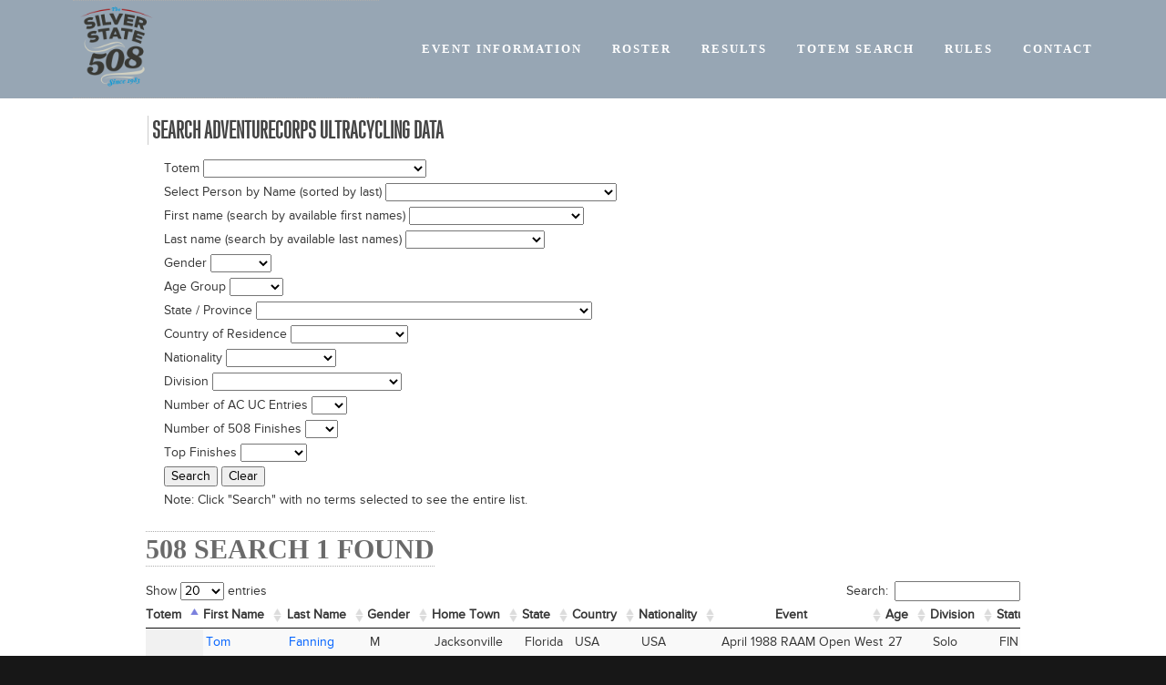

--- FILE ---
content_type: text/html; charset=UTF-8
request_url: https://the508.online/totemSearch.php?name=2305
body_size: 58362
content:

<!DOCTYPE html>
<html lang="en">
<head>
    <title>The 508 DB - The 508 Results Database :: Totem Search - Multi Year Searches</title>
    <meta charset="utf-8">
    <meta http-equiv="Content-Type" content="text/html;charset=UTF-8">
    <meta name="Copyright" content="&copy;2016-present The 508/CCSD" />
    <meta name="robots" content="index,follow">    <meta name="viewport" content="width=device-width, initial-scale=1">
    
    <!-- reset stylesheet -->
	<link type="text/css" rel="stylesheet" href="/css/fontLoader.css" media="all" />
	<link type="text/css" rel="stylesheet" href="/css/reset.css" media="all" />
    
 	<!-- stylesheets for plugins -->
    <link type="text/css" rel="stylesheet" href="modules/javascript/fancybox/jquery.fancybox.css?v=2.1.5">
    <link type="text/css" rel="stylesheet" href="modules/javascript/fancybox/helpers/jquery.fancybox-buttons.css?v=1.0.5">
    
	<link rel="stylesheet" type="text/css" href="modules/javascript/DataTables/media/css/jquery.dataTables.css">
	<link rel="stylesheet" type="text/css" href="modules/javascript/DataTables/extensions/FixedColumns/css/dataTables.fixedColumns.css">
	
	<!-- custom stylesheets -->
	<link type="text/css" rel="stylesheet" href="/css/the508.css" media="all" />
	<link type="text/css" rel="stylesheet" href="/css/layout.css" media="all" />
	<link type="text/css" rel="stylesheet" href="/css/responsive.css" media="all" />

    
	<script src="modules/javascript/jquery-1.11.2.min.js" type="text/javaScript" language="javascript"></script>
	<script type="text/javascript" language="javascript" src="modules/javascript/bootstrap/site.js"></script>
    <script src="modules/javascript/fancybox/jquery.fancybox.pack.js?v=2.1.5" type="text/javascript"></script>
    <script src="modules/javascript/fancybox/helpers/jquery.fancybox-buttons.js?v=1.0.5" type="text/javascript"></script>
	<script type="text/javascript" language="javascript" src="modules/javascript/DataTables/media/js/jquery.dataTables.js"></script>
	<script type="text/javascript" language="javascript" src="modules/javascript/DataTables/extensions/FixedColumns/js/dataTables.fixedColumns.js"></script>
	<script type="text/javascript" language="javascript" src="modules/javascript/DataTables/plugins/sorting/time.js"></script>

    <!-- Sortable tables script options -->
    <script type="text/javascript" language="javascript" class="init">
        $(document).ready(function() {
            
        	setTimeout(function() {
            	
                var resultsTable = $('#sortableResultsTable').DataTable( {
                    info:           false,
                    scrollY:        false,
                    scrollX:        true,
                    scrollCollapse: true,
                    paging:         false,
                    columnDefs:   [{
                                      "type": "num", "targets":0
                                  }]
                } );
                if ( resultsTable.context.length > 0 ) {
                    new $.fn.dataTable.FixedColumns( resultsTable, {
                        leftColumns: 5
                    })
                }
                var results508Table = $('#sortable508ResultsTable').DataTable( {
                    info:           false,
                    scrollY:        false,
                    scrollX:        true,
                    scrollCollapse: true,
                    paging:         false,
                    columnDefs:   [ {
                                      "type": "num", "targets":0
                                    },
                                    { 
                                      targets: [0],
                                      orderData: [4,6,0]
                                    },
                                    {
                                        "targets": [ 4 ],
                                        "visible": false
                                    }
                     ]
                } );
                if ( results508Table.context.length > 0 ) {
                    new $.fn.dataTable.FixedColumns( results508Table, {
                        leftColumns: 4
                    })
                }
                var rosterTable = $('#sortableRosterTable').DataTable( {
                    info:           false,
                    scrollY:        false,
                    scrollX:        true,
                    scrollCollapse: true,
                    paging:         false
                } );
                if (rosterTable.context.length > 0) {
                    new $.fn.dataTable.FixedColumns( rosterTable, {
                        leftColumns: 5
                    });
                }
                var fcTable = $('#sortable508DataTable').DataTable( {
                    info:           false,
                    scrollY:        false,
                    scrollX:        true,
                    scrollCollapse: true,
                    paging:         true,
                    lengthMenu: [ 10, 20, 50, 100, 200, 500 ],
                    pageLength:     20
                } );
                if (fcTable.context.length > 0) {
                    new $.fn.dataTable.FixedColumns( fcTable, {
                        leftColumns: 3
                    });
                }
                var table1 = $('.styledTable').DataTable( {
                    info:           false,
                    ordering:       false,
                    paging:         false,
                    scrollY:        false,
                    scrollX:        false,
                    scrollCollapse: true,
                    searching:      false
                    
                } );
        	}, 100); //setTimeout
        	
            $(".fancybox").fancybox();
        });
    </script>
    
    <!-- Google Analytics code -->
    <script>
      (function(i,s,o,g,r,a,m){i['GoogleAnalyticsObject']=r;i[r]=i[r]||function(){
      (i[r].q=i[r].q||[]).push(arguments)},i[r].l=1*new Date();a=s.createElement(o),
      m=s.getElementsByTagName(o)[0];a.async=1;a.src=g;m.parentNode.insertBefore(a,m)
      })(window,document,'script','https://www.google-analytics.com/analytics.js','ga');
    
      ga('create', 'UA-102746222-1', 'auto');
      ga('send', 'pageview');
    
    </script>

    <script type="text/javascript" src="modules/javascript/sortable_us.js"></script> 
</head>

<body id="collection-58ac8fb6893fc002e47d8ab8" class="event-excerpts event-list-date event-list-time event-list-address event-icalgcal-links  events-layout-columns events-width-full gallery-design-slideshow aspect-ratio-auto lightbox-style-dark gallery-navigation-none gallery-info-overlay-hide gallery-arrow-style-circular gallery-show-arrows gallery-auto-crop gallery-autoplay gallery-loop  transparent-header parallax-scrolling hide-parallax-nav first-index-image-fullscreen index-image-height-fullscreen image-overlay hide-page-title title--description-alignment-center title--description-position-over-image  extra-description-formatting description-button-style-solid description-button-corner-style-pill underline-body-links blog-layout-simple blog-width-narrow hide-author hide-back-to-top-link show-category-navigation  product-list-titles-under product-list-alignment-center product-item-size-169-widescreen product-image-auto-crop product-gallery-size-169-widescreen product-gallery-auto-crop show-product-price show-product-item-nav product-social-sharing newsletter-style-dark  opentable-style-light small-button-style-solid small-button-shape-square medium-button-style-solid medium-button-shape-square large-button-style-solid large-button-shape-square image-block-poster-text-alignment-center image-block-card-dynamic-font-sizing image-block-card-content-position-center image-block-card-text-alignment-center image-block-overlap-dynamic-font-sizing image-block-overlap-content-position-center image-block-overlap-text-alignment-center image-block-collage-dynamic-font-sizing image-block-collage-content-position-top image-block-collage-text-alignment-left  image-block-stack-text-alignment-center button-style-solid button-corner-style-pill tweak-product-quick-view-button-style-floating tweak-product-quick-view-button-position-bottom tweak-product-quick-view-lightbox-excerpt-display-truncate tweak-product-quick-view-lightbox-show-arrows tweak-product-quick-view-lightbox-show-close-button tweak-product-quick-view-lightbox-controls-weight-light native-currency-code-usd collection-layout-default collection-58ac8fb6893fc002e47d8ab8 collection-type-products view-list mobile-style-available ">

    <div id="mobileNav" data-content-field="navigation-mobileNav">
      
  <nav class="main-nav">
      <div class="nav-wrapper">
        <ul class="cf">
        

          
            <li class="index-collection folder">

            
                <a href="https://www.the508.net/"><span>Event information</span></a>
            
            </li>
          

          
            
        

          
            <li class="products-collection ">

            
              <a href="/roster.php"><span>Roster</span></a>
            
            </li>
          

          
            
        

          
            <li class="folders-collection folder">

                  <div class="folder-parent">
                    <a href="/results508.php"><span>Results</span></a>
     
                  </div>
            
            </li>
          

          
            
        

          
            <li class="folders-collection folder">

                  <div class="folder-parent">
                    <a href="/totemSearch.php"><span>Totem Search</span></a>
     
                  </div>
            
            </li>
          

          
            
        

          
            <li class="page-collection">

            
              <a href="https://www.the508.net/official-rules-and-regulations/"><span>Rules</span></a>
            
            </li>
          

          
            
        
          

          
            
        

          
            <li class="page-collection">

            
              <a href="https://www.the508.net/contact/"><span>Contact</span></a>
            
            </li>
          

          
            
        
      </ul>
    </div>
  </nav>

    </div>

    <div class="site-wrapper">
      <div class="site-inner-wrapper">

        
        <header id="header" class="sqs-announcement-bar-dropzone">
          <div class="sqs-cart-dropzone"></div>
          <div class="title-nav-wrapper">
            
            <h1 data-content-field="site-title" class="site-title">
              <a href="/" id="top">
                
                 <img src="//static1.squarespace.com/static/589e6d09579fb379a7fbfc72/t/58cc728a8419c2ea93170e5f/1500037626414/?format=1500w" alt="The 508" />
                
              </a>
            </h1>
            <a class="icon-menu" id="mobileMenu"></a>
            
            <!--MAIN NAVIGATION-->
            <div id="desktopNav" data-content-field="navigation-mainNav" data-annotation-alignment="bottom left">
              
  <nav class="main-nav">
      <div class="nav-wrapper">
        <ul class="cf">
        

          
             <li class="index-collection folder">

            
                <a href="https://www.the508.net/"><span>Event information</span></a>
            
            </li>
          

          
            
        

          
            <li class="products-collection ">

            
              <a href="/roster.php"><span>Roster</span></a>
            
            </li>
          

          
            
        

          
            <li class="folders-collection folder">

                  <div class="folder-parent">
                    <a href="/results508.php"><span>Results</span></a>
     
                  </div>
            
            </li>
          

          
            
        

          
            <li class="folders-collection folder">

                  <div class="folder-parent">
                    <a href="/totemSearch.php"><span>Totem Search</span></a>
     
                  </div>
            
            </li>

          
            
        

          
            <li class="page-collection">

            
              <a href="https://www.the508.net/official-rules-and-regulations/"><span>Rules</span></a>
            
            </li>
          

          
            
        
          

          
            
        

          
            <li class="page-collection">

            
              <a href="https://www.the508.net/contact/"><span>Contact</span></a>
            
            </li>
          

          
            
        
      </ul>
    </div>
  </nav>

            </div>
          </div>
        </header>
        


        
        
          
          
          
            
              
                
                  <div id="banner-wrapper">
                    
                      
                    
                    <div class="title-desc-wrapper no-main-image no-description">
                      <div class="title-desc-inner" data-collection-id="58ac8fb6893fc002e47d8ab8" data-edit-main-image="Background">
                        <div class="page-title-wrapper"><h1 class="page-title" data-content-field="title">Register for The 508</h1></div>
                        <br> 
                        <div class="page-desc" data-content-field="description"></div>
                      </div>
                    </div>
                  </div>
                
              
            
          
          
        
        


        
        
          
          <section id="content-wrapper">
            <div class="content">

              <div class="content-inner" data-content-field="main-content">
                  
            	<form id="searchForm" name="searchForm" method="get" action="totemSearch.php">
    <h2 class="results">Search AdventureCORPs Ultracycling Data</h2>
    
    <div class="search-event-form">        <p class="search-option-row"><span class="label">Totem</span> <select name='bib'  >
<option value=''></option>
<option value='3 Toed Sloth' >3 Toed Sloth</option>
<option value='Aardvark' >Aardvark</option>
<option value='Abalone' >Abalone</option>
<option value='Abruzzo Chamois' >Abruzzo Chamois</option>
<option value='Addax' >Addax</option>
<option value='Adder' >Adder</option>
<option value='adobo CHICKS' >adobo CHICKS</option>
<option value='Adobo Dic' >Adobo Dic</option>
<option value='Adobo Sloth' >Adobo Sloth</option>
<option value='African Swamp Rat' >African Swamp Rat</option>
<option value='Agile Vagabond Turtles' >Agile Vagabond Turtles</option>
<option value='Agouti' >Agouti</option>
<option value='Air Wolf' >Air Wolf</option>
<option value='Akita' >Akita</option>
<option value='Albatross' >Albatross</option>
<option value='Alberta Bison' >Alberta Bison</option>
<option value='Algae' >Algae</option>
<option value='Alligator' >Alligator</option>
<option value='Alpaca' >Alpaca</option>
<option value='Alpine Ibex' >Alpine Ibex</option>
<option value='Alpine Squirrel' >Alpine Squirrel</option>
<option value='Altitude Inclined Tortoise' >Altitude Inclined Tortoise</option>
<option value='American Avocet' >American Avocet</option>
<option value='American Eagle' >American Eagle</option>
<option value='American Greyhound' >American Greyhound</option>
<option value='American Kestrel' >American Kestrel</option>
<option value='Amoeba' >Amoeba</option>
<option value='Amoeba / Abalone' >Amoeba / Abalone</option>
<option value='Andean Condor' >Andean Condor</option>
<option value='Angelfish' >Angelfish</option>
<option value='Angler Fish' >Angler Fish</option>
<option value='Animal' >Animal</option>
<option value='Anteater' >Anteater</option>
<option value='Antelope' >Antelope</option>
<option value='Apopyllus now' >Apopyllus now</option>
<option value='Arab Horse' >Arab Horse</option>
<option value='Archaeopteryx' >Archaeopteryx</option>
<option value='Arctic Wolf' >Arctic Wolf</option>
<option value='Aries' >Aries</option>
<option value='Armadillo' >Armadillo</option>
<option value='Arroyo Southwestern Toad' >Arroyo Southwestern Toad</option>
<option value='Asiatic Wildcat' >Asiatic Wildcat</option>
<option value='Asp' >Asp</option>
<option value='Asses' >Asses</option>
<option value='Athenian Rottweiler' >Athenian Rottweiler</option>
<option value='Auk' >Auk</option>
<option value='Avocet' >Avocet</option>
<option value='Aye-Aye' >Aye-Aye</option>
<option value='Babbler Bird' >Babbler Bird</option>
<option value='Baboons' >Baboons</option>
<option value='Baby Moose' >Baby Moose</option>
<option value='Bad Dogg' >Bad Dogg</option>
<option value='Badger' >Badger</option>
<option value='Bahati Badger' >Bahati Badger</option>
<option value='Baku' >Baku</option>
<option value='Bald Eagle' >Bald Eagle</option>
<option value='Bald Faced Hornet' >Bald Faced Hornet</option>
<option value='Banana Slug' >Banana Slug</option>
<option value='Bandicoot' >Bandicoot</option>
<option value='Barking Spiders' >Barking Spiders</option>
<option value='Barn Owl' >Barn Owl</option>
<option value='Barnacle' >Barnacle</option>
<option value='Barracuda' >Barracuda</option>
<option value='Basenji' >Basenji</option>
<option value='Basilisk' >Basilisk</option>
<option value='Bat' >Bat</option>
<option value='Bat Falcon' >Bat Falcon</option>
<option value='Batula' >Batula</option>
<option value='Bear' >Bear</option>
<option value='Bear Dog' >Bear Dog</option>
<option value='Bearded Walrus' >Bearded Walrus</option>
<option value='Beast' >Beast</option>
<option value='Beast Boy' >Beast Boy</option>
<option value='Beaver' >Beaver</option>
<option value='Beefmaster' >Beefmaster</option>
<option value='Beerded Dragon' >Beerded Dragon</option>
<option value='Bees' >Bees</option>
<option value='Beetle' >Beetle</option>
<option value='Belgian Draft Horse' >Belgian Draft Horse</option>
<option value='Beluga' >Beluga</option>
<option value='Bengal Tiger' >Bengal Tiger</option>
<option value='Betta Fish' >Betta Fish</option>
<option value='Big Mouth Frog' >Big Mouth Frog</option>
<option value='Big Red Dog' >Big Red Dog</option>
<option value='Bighorn' >Bighorn</option>
<option value='Bikezilla' >Bikezilla</option>
<option value='Bilby' >Bilby</option>
<option value='Billy Goat' >Billy Goat</option>
<option value='Bird Dog' >Bird Dog</option>
<option value='Bison' >Bison</option>
<option value='Black Angus Cow' >Black Angus Cow</option>
<option value='Black Bear' >Black Bear</option>
<option value='Black Cat' >Black Cat</option>
<option value='Black Foot Ferret' >Black Foot Ferret</option>
<option value='Black Mamba' >Black Mamba</option>
<option value='Black Monkey' >Black Monkey</option>
<option value='Black Panther' >Black Panther</option>
<option value='Black Puma' >Black Puma</option>
<option value='Black Rhino' >Black Rhino</option>
<option value='Black Scorpion' >Black Scorpion</option>
<option value='Black Sheep' >Black Sheep</option>
<option value='Black Viper' >Black Viper</option>
<option value='Black Widows' >Black Widows</option>
<option value='Black-Backed Jackal' >Black-Backed Jackal</option>
<option value='Black-Capped Chickadee' >Black-Capped Chickadee</option>
<option value='Black-Tailed Jackrabbit' >Black-Tailed Jackrabbit</option>
<option value='Blackbird' >Blackbird</option>
<option value='Blandy Dragons' >Blandy Dragons</option>
<option value='Blerch' >Blerch</option>
<option value='Bloodhound' >Bloodhound</option>
<option value='Blowfish' >Blowfish</option>
<option value='Blue Cookie Monster' >Blue Cookie Monster</option>
<option value='Blue Dasher' >Blue Dasher</option>
<option value='Blue Dog' >Blue Dog</option>
<option value='Blue Footed Booby' >Blue Footed Booby</option>
<option value='Blue Fox' >Blue Fox</option>
<option value='Blue Frog' >Blue Frog</option>
<option value='Blue Macaw' >Blue Macaw</option>
<option value='Blue Morpho Butterfly' >Blue Morpho Butterfly</option>
<option value='Blue Racer' >Blue Racer</option>
<option value='Blue Whale' >Blue Whale</option>
<option value='Bluebird' >Bluebird</option>
<option value='Bluejay' >Bluejay</option>
<option value='Boar' >Boar</option>
<option value='Bobcat' >Bobcat</option>
<option value='Bobolink' >Bobolink</option>
<option value='Boise Bear' >Boise Bear</option>
<option value='Bonedog' >Bonedog</option>
<option value='Bonedog 2' >Bonedog 2</option>
<option value='Bongo' >Bongo</option>
<option value='Bonobo' >Bonobo</option>
<option value='Boondock Kid' >Boondock Kid</option>
<option value='Border Collie' >Border Collie</option>
<option value='Border-line Collie' >Border-line Collie</option>
<option value='Borderline Collie' >Borderline Collie</option>
<option value='Boreal Owl' >Boreal Owl</option>
<option value='Borracho Burro' >Borracho Burro</option>
<option value='Borracho Dipper' >Borracho Dipper</option>
<option value='Borracho Sloth' >Borracho Sloth</option>
<option value='Borracho Unicorn' >Borracho Unicorn</option>
<option value='Borzoi' >Borzoi</option>
<option value='Boundless Beaver' >Boundless Beaver</option>
<option value='Bradan' >Bradan</option>
<option value='Brahma Bull-et' >Brahma Bull-et</option>
<option value='Brindle Boxer' >Brindle Boxer</option>
<option value='British Bee' >British Bee</option>
<option value='British Bull Dogs' >British Bull Dogs</option>
<option value='British Red Squirrel' >British Red Squirrel</option>
<option value='Brittle Star' >Brittle Star</option>
<option value='Brontosaurus' >Brontosaurus</option>
<option value='Brooklyn Beast' >Brooklyn Beast</option>
<option value='Brown Bear' >Brown Bear</option>
<option value='Brown Rhino' >Brown Rhino</option>
<option value='Bubba Shrimp' >Bubba Shrimp</option>
<option value='Bucefalos' >Bucefalos</option>
<option value='Bucephalus' >Bucephalus</option>
<option value='Buffalo' >Buffalo</option>
<option value='Bugs Bunny' >Bugs Bunny</option>
<option value='Bulbul' >Bulbul</option>
<option value='Bull' >Bull</option>
<option value='Bull Shark' >Bull Shark</option>
<option value='Bulldog' >Bulldog</option>
<option value='Bumble Bee' >Bumble Bee</option>
<option value='Bumble Skipper' >Bumble Skipper</option>
<option value='Bunny' >Bunny</option>
<option value='Burrowing owl' >Burrowing owl</option>
<option value='Bush Baby' >Bush Baby</option>
<option value='Bush Hound' >Bush Hound</option>
<option value='Bush Plankton' >Bush Plankton</option>
<option value='Bush Vipers' >Bush Vipers</option>
<option value='Bushbuck' >Bushbuck</option>
<option value='Bushmaster' >Bushmaster</option>
<option value='Butterfly' >Butterfly</option>
<option value='Buzzard' >Buzzard</option>
<option value='Cactus Wren' >Cactus Wren</option>
<option value='Caiman' >Caiman</option>
<option value='California Condor' >California Condor</option>
<option value='California Kingsnake' >California Kingsnake</option>
<option value='California Regular Newt' >California Regular Newt</option>
<option value='Camel' >Camel</option>
<option value='Canadian Geese' >Canadian Geese</option>
<option value='Canadian Lynx' >Canadian Lynx</option>
<option value='Canadian Turtle' >Canadian Turtle</option>
<option value='Candiru' >Candiru</option>
<option value='Canis Latrans' >Canis Latrans</option>
<option value='Canus Latrans' >Canus Latrans</option>
<option value='Cao de Agua' >Cao de Agua</option>
<option value='Capybara' >Capybara</option>
<option value='Cardinal' >Cardinal</option>
<option value='Caretta Caretta' >Caretta Caretta</option>
<option value='Caribou' >Caribou</option>
<option value='Carp' >Carp</option>
<option value='Cassowary' >Cassowary</option>
<option value='Cat' >Cat</option>
<option value='Caterpillar' >Caterpillar</option>
<option value='Cattle Dog' >Cattle Dog</option>
<option value='CCI Pup' >CCI Pup</option>
<option value='Celtic Fox' >Celtic Fox</option>
<option value='Centaur' >Centaur</option>
<option value='Centi-speed' >Centi-speed</option>
<option value='Centipede' >Centipede</option>
<option value='Cerion' >Cerion</option>
<option value='ChainLynx' >ChainLynx</option>
<option value='Chameleon' >Chameleon</option>
<option value='Chamois Suisse' >Chamois Suisse</option>
<option value='Charlotte the Spider' >Charlotte the Spider</option>
<option value='Chartreux' >Chartreux</option>
<option value='Chase-adon' >Chase-adon</option>
<option value='Chase-Adon 1' >Chase-Adon 1</option>
<option value='Chase-adon 2' >Chase-adon 2</option>
<option value='Chase-adon 3' >Chase-adon 3</option>
<option value='Chase-adon 4' >Chase-adon 4</option>
<option value='Chasedon' >Chasedon</option>
<option value='Cheetah' >Cheetah</option>
<option value='Chesapeake Bay Retriever' >Chesapeake Bay Retriever</option>
<option value='Cheshire Kitten' >Cheshire Kitten</option>
<option value='Chicago Bear' >Chicago Bear</option>
<option value='Chickadee' >Chickadee</option>
<option value='Chicken' >Chicken</option>
<option value='Chihuahua' >Chihuahua</option>
<option value='Chillin Chinchilla' >Chillin Chinchilla</option>
<option value='Chimera Twins' >Chimera Twins</option>
<option value='Chimpanzee' >Chimpanzee</option>
<option value='Chinchilla' >Chinchilla</option>
<option value='Chinook' >Chinook</option>
<option value='Chiron' >Chiron</option>
<option value='Chocolate Lab' >Chocolate Lab</option>
<option value='Chow Chow' >Chow Chow</option>
<option value='Chuckasaurs' >Chuckasaurs</option>
<option value='Chuckasaurus II' >Chuckasaurus II</option>
<option value='Chuckasouras' >Chuckasouras</option>
<option value='Chuckosaurus II' >Chuckosaurus II</option>
<option value='Chukar' >Chukar</option>
<option value='Chukwalla' >Chukwalla</option>
<option value='Chunky Monkey' >Chunky Monkey</option>
<option value='Chupacabra' >Chupacabra</option>
<option value='Cinnamon Bear' >Cinnamon Bear</option>
<option value='Cleveland Blue Heron' >Cleveland Blue Heron</option>
<option value='Click Beetle' >Click Beetle</option>
<option value='Cloudrunner' >Cloudrunner</option>
<option value='Clownfish' >Clownfish</option>
<option value='Clydesdale' >Clydesdale</option>
<option value='Coatimundi' >Coatimundi</option>
<option value='Cobra' >Cobra</option>
<option value='Cockatoo' >Cockatoo</option>
<option value='Cockroach' >Cockroach</option>
<option value='Coconut Crab' >Coconut Crab</option>
<option value='Coho' >Coho</option>
<option value='Coinin' >Coinin</option>
<option value='Collared Lizard' >Collared Lizard</option>
<option value='Collared Peccary' >Collared Peccary</option>
<option value='Colossal Squid' >Colossal Squid</option>
<option value='Common Pipistrelle' >Common Pipistrelle</option>
<option value='Condor' >Condor</option>
<option value='Cookie Monster' >Cookie Monster</option>
<option value='Coonhound' >Coonhound</option>
<option value='Copperhead' >Copperhead</option>
<option value='Coqui' >Coqui</option>
<option value='Costal Wolf' >Costal Wolf</option>
<option value='Cotorro' >Cotorro</option>
<option value='Cottontail' >Cottontail</option>
<option value='Cougar' >Cougar</option>
<option value='Country Bear' >Country Bear</option>
<option value='Cow' >Cow</option>
<option value='Coyote' >Coyote</option>
<option value='Cpt-N-Kangaroo' >Cpt-N-Kangaroo</option>
<option value='Crane' >Crane</option>
<option value='Crawfish' >Crawfish</option>
<option value='Crazy Clownfish' >Crazy Clownfish</option>
<option value='Crazy Horse' >Crazy Horse</option>
<option value='Crazy Ibex' >Crazy Ibex</option>
<option value='Crazy Legs Crane' >Crazy Legs Crane</option>
<option value='Cricket' >Cricket</option>
<option value='Crocodile' >Crocodile</option>
<option value='Crow' >Crow</option>
<option value='Cuckoo Bee' >Cuckoo Bee</option>
<option value='Cumbrian Big Cat' >Cumbrian Big Cat</option>
<option value='Cuthroat Trout' >Cuthroat Trout</option>
<option value='Cutthroat' >Cutthroat</option>
<option value='Cutthroat Trout' >Cutthroat Trout</option>
<option value='Cyclosaurus' >Cyclosaurus</option>
<option value='Czech Lion' >Czech Lion</option>
<option value='Dachsund' >Dachsund</option>
<option value='Daddy Long Legs' >Daddy Long Legs</option>
<option value='Dalls Porpoise' >Dalls Porpoise</option>
<option value='Dalmation' >Dalmation</option>
<option value='Davis Drills' >Davis Drills</option>
<option value='Deer in Headlights' >Deer in Headlights</option>
<option value='Deerhound' >Deerhound</option>
<option value='Def Leopards' >Def Leopards</option>
<option value='Desert Bighorn' >Desert Bighorn</option>
<option value='Desert Coyote' >Desert Coyote</option>
<option value='Desert Crickets' >Desert Crickets</option>
<option value='Desert Dog' >Desert Dog</option>
<option value='Desert Duck' >Desert Duck</option>
<option value='Desert Eagle' >Desert Eagle</option>
<option value='Desert Fox' >Desert Fox</option>
<option value='Desert Lark' >Desert Lark</option>
<option value='Desert Locust' >Desert Locust</option>
<option value='Desert Monitor' >Desert Monitor</option>
<option value='Desert Mouse' >Desert Mouse</option>
<option value='Desert Panther' >Desert Panther</option>
<option value='Desert Polar Bear' >Desert Polar Bear</option>
<option value='Desert Pupfish' >Desert Pupfish</option>
<option value='Desert Rat' >Desert Rat</option>
<option value='Desert Sandhill' >Desert Sandhill</option>
<option value='Desert Scorpion' >Desert Scorpion</option>
<option value='Desert Spider' >Desert Spider</option>
<option value='Desert Tortoise' >Desert Tortoise</option>
<option value='Desert Whipsnake' >Desert Whipsnake</option>
<option value='Desert Wombat' >Desert Wombat</option>
<option value='Desperate House Flies' >Desperate House Flies</option>
<option value='Devil Dog' >Devil Dog</option>
<option value='Devil Grasshopper' >Devil Grasshopper</option>
<option value='Devil Ray' >Devil Ray</option>
<option value='Dharma Dog' >Dharma Dog</option>
<option value='Diamondback' >Diamondback</option>
<option value='Diana Monkey' >Diana Monkey</option>
<option value='Diesel' >Diesel</option>
<option value='Dik-Dik' >Dik-Dik</option>
<option value='Dingo' >Dingo</option>
<option value='Dinosaur' >Dinosaur</option>
<option value='Dipper' >Dipper</option>
<option value='Ditchnap Donkey' >Ditchnap Donkey</option>
<option value='Doc Pagong' >Doc Pagong</option>
<option value='Dodo' >Dodo</option>
<option value='Dog' >Dog</option>
<option value='Dog Salmon' >Dog Salmon</option>
<option value='Dogfish' >Dogfish</option>
<option value='Dolomites Bear' >Dolomites Bear</option>
<option value='Dolphin' >Dolphin</option>
<option value='Domestic Carabao' >Domestic Carabao</option>
<option value='Donkey' >Donkey</option>
<option value='Dorado' >Dorado</option>
<option value='Dragon' >Dragon</option>
<option value='Dragon Bear' >Dragon Bear</option>
<option value='Dragon Fish' >Dragon Fish</option>
<option value='Dragonfly' >Dragonfly</option>
<option value='Dromedary' >Dromedary</option>
<option value='Duck' >Duck</option>
<option value='Dugong' >Dugong</option>
<option value='Dugong Bughaw' >Dugong Bughaw</option>
<option value='Dung Beetle' >Dung Beetle</option>
<option value='Dung Mite' >Dung Mite</option>
<option value='Dungeness Crab' >Dungeness Crab</option>
<option value='Dusky Dolphin' >Dusky Dolphin</option>
<option value='E.Coli' >E.Coli</option>
<option value='Eagle' >Eagle</option>
<option value='Eagles Claw' >Eagles Claw</option>
<option value='Eaglet' >Eaglet</option>
<option value='Earth Cucoo' >Earth Cucoo</option>
<option value='Eastside VELOciraptors' >Eastside VELOciraptors</option>
<option value='Echidna' >Echidna</option>
<option value='El Cotorro' >El Cotorro</option>
<option value='Eland' >Eland</option>
<option value='Electric Dragon' >Electric Dragon</option>
<option value='Elephant' >Elephant</option>
<option value='Elephant Shrew' >Elephant Shrew</option>
<option value='Elk' >Elk</option>
<option value='Emerald Basilisk' >Emerald Basilisk</option>
<option value='Emily Bear' >Emily Bear</option>
<option value='Emperor Dragonfly' >Emperor Dragonfly</option>
<option value='Emperor Moth' >Emperor Moth</option>
<option value='Emperor Tamarin' >Emperor Tamarin</option>
<option value='Empress Penguin' >Empress Penguin</option>
<option value='Emu' >Emu</option>
<option value='Energizer Bunny' >Energizer Bunny</option>
<option value='Escape Goat' >Escape Goat</option>
<option value='European Wild Cat' >European Wild Cat</option>
<option value='Expendabulls' >Expendabulls</option>
<option value='Extreme Eagle' >Extreme Eagle</option>
<option value='Fabled Tortoise' >Fabled Tortoise</option>
<option value='Falcons' >Falcons</option>
<option value='Fast Rabbit' >Fast Rabbit</option>
<option value='Fast Truck Gecko' >Fast Truck Gecko</option>
<option value='Fat Wombats' >Fat Wombats</option>
<option value='Fearless Fly' >Fearless Fly</option>
<option value='Feinting Goat' >Feinting Goat</option>
<option value='Feisty Fox' >Feisty Fox</option>
<option value='Feisty Friesian' >Feisty Friesian</option>
<option value='Felinas' >Felinas</option>
<option value='Fennec Fox' >Fennec Fox</option>
<option value='Ferret' >Ferret</option>
<option value='Fighting Rooster' >Fighting Rooster</option>
<option value='Fire Ants' >Fire Ants</option>
<option value='Fire Dragon' >Fire Dragon</option>
<option value='Fire-Breathing Duck' >Fire-Breathing Duck</option>
<option value='Fireflies' >Fireflies</option>
<option value='Fish Bacon' >Fish Bacon</option>
<option value='Fisher Weasel' >Fisher Weasel</option>
<option value='Flamingo' >Flamingo</option>
<option value='Flat-Faced Wasp' >Flat-Faced Wasp</option>
<option value='Flicker' >Flicker</option>
<option value='Flounder' >Flounder</option>
<option value='Flying Abalone' >Flying Abalone</option>
<option value='Flying Beaver' >Flying Beaver</option>
<option value='Flying Chamois' >Flying Chamois</option>
<option value='Flying Eagle' >Flying Eagle</option>
<option value='Flying Fish' >Flying Fish</option>
<option value='Flying Fishstix' >Flying Fishstix</option>
<option value='Flying Gecko' >Flying Gecko</option>
<option value='Flying Hoopoe Voles' >Flying Hoopoe Voles</option>
<option value='Flying Monkey' >Flying Monkey</option>
<option value='Flying Pig' >Flying Pig</option>
<option value='Flying Pug' >Flying Pug</option>
<option value='Flying Sharks' >Flying Sharks</option>
<option value='Flying Squirrel' >Flying Squirrel</option>
<option value='Flying Tatonkas' >Flying Tatonkas</option>
<option value='Flying Voles' >Flying Voles</option>
<option value='Foals' >Foals</option>
<option value='Foo Dogs' >Foo Dogs</option>
<option value='Fossa' >Fossa</option>
<option value='Foxhound' >Foxhound</option>
<option value='Francolin' >Francolin</option>
<option value='Free Bird' >Free Bird</option>
<option value='Free Birds' >Free Birds</option>
<option value='French Frog' >French Frog</option>
<option value='Frigate Bird' >Frigate Bird</option>
<option value='Frisky Beerded Goat' >Frisky Beerded Goat</option>
<option value='Frisky Camel' >Frisky Camel</option>
<option value='Frog' >Frog</option>
<option value='Frog Dog' >Frog Dog</option>
<option value='Froggy' >Froggy</option>
<option value='Frostbite SEAL' >Frostbite SEAL</option>
<option value='Fruit Bat' >Fruit Bat</option>
<option value='Gallus Gallus' >Gallus Gallus</option>
<option value='Gargoyle' >Gargoyle</option>
<option value='Garibaldi' >Garibaldi</option>
<option value='Garuda' >Garuda</option>
<option value='Gastropod' >Gastropod</option>
<option value='Gazelle' >Gazelle</option>
<option value='Gecko' >Gecko</option>
<option value='GeoDuck' >GeoDuck</option>
<option value='Gerbil' >Gerbil</option>
<option value='Gerenuk' >Gerenuk</option>
<option value='German Shepherd' >German Shepherd</option>
<option value='Ghost Bat' >Ghost Bat</option>
<option value='Giant Water Bug' >Giant Water Bug</option>
<option value='Gibbon' >Gibbon</option>
<option value='Gila Chub' >Gila Chub</option>
<option value='Gila Monster' >Gila Monster</option>
<option value='Ginger Cat' >Ginger Cat</option>
<option value='Giraffe' >Giraffe</option>
<option value='Gnu' >Gnu</option>
<option value='Goat' >Goat</option>
<option value='Godwit' >Godwit</option>
<option value='Godzilla' >Godzilla</option>
<option value='Golden Dragon' >Golden Dragon</option>
<option value='Golden Drasenji' >Golden Drasenji</option>
<option value='Golden Eagle' >Golden Eagle</option>
<option value='Golden Gyrfalcon' >Golden Gyrfalcon</option>
<option value='Golden Jackal' >Golden Jackal</option>
<option value='Golden Kuhol' >Golden Kuhol</option>
<option value='Golden Retriever' >Golden Retriever</option>
<option value='Golden Sun Dragon' >Golden Sun Dragon</option>
<option value='Golden Toad' >Golden Toad</option>
<option value='Goose' >Goose</option>
<option value='Gopher' >Gopher</option>
<option value='Gorilla' >Gorilla</option>
<option value='GosHawk' >GosHawk</option>
<option value='Grasshopper' >Grasshopper</option>
<option value='Grasshopper 2' >Grasshopper 2</option>
<option value='Gray Fox' >Gray Fox</option>
<option value='Gray Goose' >Gray Goose</option>
<option value='Gray Hare' >Gray Hare</option>
<option value='Gray Wolf' >Gray Wolf</option>
<option value='Graywolf' >Graywolf</option>
<option value='Great American Toad' >Great American Toad</option>
<option value='Great Basin Bumblebee' >Great Basin Bumblebee</option>
<option value='Great Basin Canis Latrans' >Great Basin Canis Latrans</option>
<option value='Great Basin Ichthyosaur' >Great Basin Ichthyosaur</option>
<option value='Great Basin Ichthyosaur II' >Great Basin Ichthyosaur II</option>
<option value='Great Basin Pronghorn' >Great Basin Pronghorn</option>
<option value='Great Basin Soaring Coots' >Great Basin Soaring Coots</option>
<option value='Great Dane' >Great Dane</option>
<option value='Great Eagle' >Great Eagle</option>
<option value='Great Gray Owls' >Great Gray Owls</option>
<option value='Great Horned Owl' >Great Horned Owl</option>
<option value='Great Lakes Wolf' >Great Lakes Wolf</option>
<option value='Green Lion' >Green Lion</option>
<option value='Grey Kingbird' >Grey Kingbird</option>
<option value='Greyhound' >Greyhound</option>
<option value='Griffin' >Griffin</option>
<option value='Griffin Bear' >Griffin Bear</option>
<option value='Grizz' >Grizz</option>
<option value='Grizzly' >Grizzly</option>
<option value='Grizzly Bear' >Grizzly Bear</option>
<option value='Grouper' >Grouper</option>
<option value='Grouse' >Grouse</option>
<option value='Guanaco' >Guanaco</option>
<option value='Guinea Pig' >Guinea Pig</option>
<option value='Gulo Gulo' >Gulo Gulo</option>
<option value='Gumby' >Gumby</option>
<option value='Gummer Bears' >Gummer Bears</option>
<option value='Gummy Bears' >Gummy Bears</option>
<option value='Guppy' >Guppy</option>
<option value='Gyrfalcon' >Gyrfalcon</option>
<option value='Gyrfalcon 2' >Gyrfalcon 2</option>
<option value='Half Beast' >Half Beast</option>
<option value='Ham Solo' >Ham Solo</option>
<option value='Hammer Beasts' >Hammer Beasts</option>
<option value='Hammer Cats' >Hammer Cats</option>
<option value='Hammer Frogs' >Hammer Frogs</option>
<option value='Hammer Head Sharks' >Hammer Head Sharks</option>
<option value='Hammerdillo' >Hammerdillo</option>
<option value='Hammerhead' >Hammerhead</option>
<option value='Hammerkop' >Hammerkop</option>
<option value='HamSolo' >HamSolo</option>
<option value='Hamster' >Hamster</option>
<option value='Hare' >Hare</option>
<option value='Harpy Eagle' >Harpy Eagle</option>
<option value='Harrier' >Harrier</option>
<option value='Harris' >Harris</option>
<option value='Hawaiian Owl' >Hawaiian Owl</option>
<option value='Hawk' >Hawk</option>
<option value='Headless Chickens' >Headless Chickens</option>
<option value='Hedgehog' >Hedgehog</option>
<option value='Heidelberg Lion' >Heidelberg Lion</option>
<option value='Hellhound' >Hellhound</option>
<option value='Heron' >Heron</option>
<option value='Hippo' >Hippo</option>
<option value='Hippo 2' >Hippo 2</option>
<option value='Hippogriff' >Hippogriff</option>
<option value='Hoary Marmot' >Hoary Marmot</option>
<option value='Hobo Spiders' >Hobo Spiders</option>
<option value='Hodag' >Hodag</option>
<option value='Hog' >Hog</option>
<option value='Holstein' >Holstein</option>
<option value='Honey Badger' >Honey Badger</option>
<option value='Honey Bee' >Honey Bee</option>
<option value='Honu' >Honu</option>
<option value='Hoodoo' >Hoodoo</option>
<option value='Hoopoe' >Hoopoe</option>
<option value='Hormiga Atomica' >Hormiga Atomica</option>
<option value='Horned Lizard' >Horned Lizard</option>
<option value='Horned Toads' >Horned Toads</option>
<option value='Hornet' >Hornet</option>
<option value='Horse' >Horse</option>
<option value='Horseflies' >Horseflies</option>
<option value='House Mouse' >House Mouse</option>
<option value='Hummingbird' >Hummingbird</option>
<option value='Humpback Whal' >Humpback Whal</option>
<option value='HumuHumuNukuNukuApuaa' >HumuHumuNukuNukuApuaa</option>
<option value='Husky' >Husky</option>
<option value='Hutton&#039;s Vireo' >Hutton&#039;s Vireo</option>
<option value='Hyena' >Hyena</option>
<option value='Hyenasaurus' >Hyenasaurus</option>
<option value='Hyrax' >Hyrax</option>
<option value='Ibex' >Ibex</option>
<option value='Ichthyosaurus' >Ichthyosaurus</option>
<option value='Iguana' >Iguana</option>
<option value='Impala' >Impala</option>
<option value='Inchworm' >Inchworm</option>
<option value='Irish Hare' >Irish Hare</option>
<option value='Irish Wolfhound' >Irish Wolfhound</option>
<option value='Iron Horse' >Iron Horse</option>
<option value='Irukandji' >Irukandji</option>
<option value='Ischyodus' >Ischyodus</option>
<option value='Islaw Kalabaw' >Islaw Kalabaw</option>
<option value='Italian Alligators' >Italian Alligators</option>
<option value='Italian Greyhound' >Italian Greyhound</option>
<option value='Italian Stallion' >Italian Stallion</option>
<option value='Itsappa' >Itsappa</option>
<option value='Jackal' >Jackal</option>
<option value='Jackalope' >Jackalope</option>
<option value='Jackass' >Jackass</option>
<option value='Jackass Squirrel' >Jackass Squirrel</option>
<option value='Jackdaw' >Jackdaw</option>
<option value='Jackrabbit' >Jackrabbit</option>
<option value='Jaguar' >Jaguar</option>
<option value='Jaguar Shark' >Jaguar Shark</option>
<option value='Jaguarundi' >Jaguarundi</option>
<option value='Japanese Macaque' >Japanese Macaque</option>
<option value='Javelina' >Javelina</option>
<option value='Jaxartosaurus' >Jaxartosaurus</option>
<option value='Jay-Bird' >Jay-Bird</option>
<option value='Jellyfish' >Jellyfish</option>
<option value='Jersey Cow' >Jersey Cow</option>
<option value='Jolly Bee' >Jolly Bee</option>
<option value='Jurassic Gerbils' >Jurassic Gerbils</option>
<option value='Jurassic Shark' >Jurassic Shark</option>
<option value='Kaka' >Kaka</option>
<option value='Kakapo' >Kakapo</option>
<option value='Kangaroo' >Kangaroo</option>
<option value='Kangaroo Rat' >Kangaroo Rat</option>
<option value='Katydid' >Katydid</option>
<option value='Kentauride' >Kentauride</option>
<option value='Kern River Rainbow Trout' >Kern River Rainbow Trout</option>
<option value='Kheiron' >Kheiron</option>
<option value='Killer Bees' >Killer Bees</option>
<option value='King Cobra' >King Cobra</option>
<option value='King Crab' >King Crab</option>
<option value='Kingfisher' >Kingfisher</option>
<option value='Kingsnake' >Kingsnake</option>
<option value='Kinkajou' >Kinkajou</option>
<option value='Kites' >Kites</option>
<option value='Kitten' >Kitten</option>
<option value='Kitty Kitty Bang Bang' >Kitty Kitty Bang Bang</option>
<option value='Kiwi' >Kiwi</option>
<option value='Klondike Bear' >Klondike Bear</option>
<option value='Koa Collie' >Koa Collie</option>
<option value='Koala' >Koala</option>
<option value='Kodiak Bear' >Kodiak Bear</option>
<option value='Koi Fish' >Koi Fish</option>
<option value='Komodo Dragon' >Komodo Dragon</option>
<option value='Kookabura' >Kookabura</option>
<option value='Kookaburra' >Kookaburra</option>
<option value='Kraken' >Kraken</option>
<option value='Krank&#039;n Koala' >Krank&#039;n Koala</option>
<option value='Kraut Dogs' >Kraut Dogs</option>
<option value='Kudu' >Kudu</option>
<option value='L&#039;Orignal' >L&#039;Orignal</option>
<option value='L'Orignal' >L'Orignal</option>
<option value='Lab Rat' >Lab Rat</option>
<option value='Labrador' >Labrador</option>
<option value='Lagartija' >Lagartija</option>
<option value='Land Shark' >Land Shark</option>
<option value='Langur' >Langur</option>
<option value='Lapp Dog' >Lapp Dog</option>
<option value='Leafhopper' >Leafhopper</option>
<option value='Leapfrog' >Leapfrog</option>
<option value='Leatherback Turtles' >Leatherback Turtles</option>
<option value='Lemmings' >Lemmings</option>
<option value='Lemur' >Lemur</option>
<option value='Leopard' >Leopard</option>
<option value='Leprechaun' >Leprechaun</option>
<option value='Leviathan' >Leviathan</option>
<option value='Lhasa Apso' >Lhasa Apso</option>
<option value='Liger' >Liger</option>
<option value='Limpkin' >Limpkin</option>
<option value='Lion' >Lion</option>
<option value='Lion of Judah' >Lion of Judah</option>
<option value='Lionfish' >Lionfish</option>
<option value='Lions Roar' >Lions Roar</option>
<option value='Little Bear' >Little Bear</option>
<option value='Little Donkey' >Little Donkey</option>
<option value='Little Red Flying Fox' >Little Red Flying Fox</option>
<option value='Lizard' >Lizard</option>
<option value='Lizard-Scorpion' >Lizard-Scorpion</option>
<option value='Llama' >Llama</option>
<option value='Lobster' >Lobster</option>
<option value='Lobster King' >Lobster King</option>
<option value='Loch Ness Monster' >Loch Ness Monster</option>
<option value='Locust' >Locust</option>
<option value='Loggerhead Shrike' >Loggerhead Shrike</option>
<option value='Lone Wolf' >Lone Wolf</option>
<option value='Long-Eared Jerboa' >Long-Eared Jerboa</option>
<option value='Longhorn' >Longhorn</option>
<option value='Loon' >Loon</option>
<option value='Lucky Black Cat' >Lucky Black Cat</option>
<option value='Lulu Bird' >Lulu Bird</option>
<option value='Lulu Birds' >Lulu Birds</option>
<option value='Lynx' >Lynx</option>
<option value='Macaw' >Macaw</option>
<option value='Mackerel Shark' >Mackerel Shark</option>
<option value='Macska' >Macska</option>
<option value='Mad Cow' >Mad Cow</option>
<option value='Mad Dog' >Mad Dog</option>
<option value='Maggot' >Maggot</option>
<option value='Magical Liopleurodon' >Magical Liopleurodon</option>
<option value='Magical Unicorn' >Magical Unicorn</option>
<option value='Magpie' >Magpie</option>
<option value='Mahi Mahi' >Mahi Mahi</option>
<option value='Main Lobster' >Main Lobster</option>
<option value='Makaira' >Makaira</option>
<option value='Mako' >Mako</option>
<option value='Mala Pagong' >Mala Pagong</option>
<option value='Malamute' >Malamute</option>
<option value='Malasugi' >Malasugi</option>
<option value='Mallard' >Mallard</option>
<option value='Malteese' >Malteese</option>
<option value='Mama Bear' >Mama Bear</option>
<option value='Mammoth' >Mammoth</option>
<option value='Manatee' >Manatee</option>
<option value='Mandrill' >Mandrill</option>
<option value='Maned Wolf' >Maned Wolf</option>
<option value='Maniacal Marmot' >Maniacal Marmot</option>
<option value='Manimal' >Manimal</option>
<option value='Manta Ray' >Manta Ray</option>
<option value='Manticore' >Manticore</option>
<option value='Mantis Shrimp' >Mantis Shrimp</option>
<option value='Manx' >Manx</option>
<option value='Margay' >Margay</option>
<option value='Marlin' >Marlin</option>
<option value='Marmot' >Marmot</option>
<option value='Masai Giraffe' >Masai Giraffe</option>
<option value='Mastodon' >Mastodon</option>
<option value='Maui Dolphin' >Maui Dolphin</option>
<option value='Medicine Horse' >Medicine Horse</option>
<option value='Meerkat' >Meerkat</option>
<option value='Megamouth Shark' >Megamouth Shark</option>
<option value='Mellivora' >Mellivora</option>
<option value='Merlin' >Merlin</option>
<option value='Mexican Wolf' >Mexican Wolf</option>
<option value='Microraptor' >Microraptor</option>
<option value='Midnight Mambas' >Midnight Mambas</option>
<option value='Midnight Tiger' >Midnight Tiger</option>
<option value='Mighty Millipede' >Mighty Millipede</option>
<option value='Mighty Mouse' >Mighty Mouse</option>
<option value='Mink' >Mink</option>
<option value='Minotaur' >Minotaur</option>
<option value='Missing Lynx' >Missing Lynx</option>
<option value='Mojave Green' >Mojave Green</option>
<option value='Molting Tarantula' >Molting Tarantula</option>
<option value='Monarch Butterfly' >Monarch Butterfly</option>
<option value='Mongolian Wild Ass' >Mongolian Wild Ass</option>
<option value='Mongoose' >Mongoose</option>
<option value='Mongrel Dogs' >Mongrel Dogs</option>
<option value='Monkey' >Monkey</option>
<option value='Mono Ardilla' >Mono Ardilla</option>
<option value='Moonfish' >Moonfish</option>
<option value='Moose' >Moose</option>
<option value='Morepork Owl' >Morepork Owl</option>
<option value='Morro Eel' >Morro Eel</option>
<option value='Mosquitos' >Mosquitos</option>
<option value='Moth' >Moth</option>
<option value='Mother Goose' >Mother Goose</option>
<option value='Mountain Cur' >Mountain Cur</option>
<option value='Mountain Goat' >Mountain Goat</option>
<option value='Mountain Gorilla' >Mountain Gorilla</option>
<option value='Mountain Jay' >Mountain Jay</option>
<option value='Mountain Lion' >Mountain Lion</option>
<option value='Mountain Pigmy-Possum' >Mountain Pigmy-Possum</option>
<option value='Mountain Turtle' >Mountain Turtle</option>
<option value='Mouse' >Mouse</option>
<option value='Mudcat' >Mudcat</option>
<option value='Muddy Mudskipper' >Muddy Mudskipper</option>
<option value='Muddy&#039;s Goats' >Muddy&#039;s Goats</option>
<option value='Mule' >Mule</option>
<option value='Muskox' >Muskox</option>
<option value='Muskrat' >Muskrat</option>
<option value='Mussel' >Mussel</option>
<option value='Mustangs' >Mustangs</option>
<option value='Mute Swan' >Mute Swan</option>
<option value='Naked Mole-Rat' >Naked Mole-Rat</option>
<option value='Nanook' >Nanook</option>
<option value='Nanosaurus' >Nanosaurus</option>
<option value='Narwhal' >Narwhal</option>
<option value='Nautilus' >Nautilus</option>
<option value='Nematode' >Nematode</option>
<option value='Nervous Tick' >Nervous Tick</option>
<option value='New Guinea Singing Dog' >New Guinea Singing Dog</option>
<option value='Newfoundland' >Newfoundland</option>
<option value='Newt' >Newt</option>
<option value='Night Crawlers' >Night Crawlers</option>
<option value='Night Eagle' >Night Eagle</option>
<option value='night fury' >night fury</option>
<option value='Night Owl' >Night Owl</option>
<option value='Nightingale' >Nightingale</option>
<option value='Nor-Cal Hellcats' >Nor-Cal Hellcats</option>
<option value='Northern Shoveler' >Northern Shoveler</option>
<option value='Northern Spring Peepers' >Northern Spring Peepers</option>
<option value='Norwegian Blue' >Norwegian Blue</option>
<option value='Nudibranch' >Nudibranch</option>
<option value='Numbat' >Numbat</option>
<option value='Nutcrackers' >Nutcrackers</option>
<option value='Nuthatch' >Nuthatch</option>
<option value='Nutria' >Nutria</option>
<option value='Nyala' >Nyala</option>
<option value='Ocelot' >Ocelot</option>
<option value='Octopus' >Octopus</option>
<option value='Ogopogo' >Ogopogo</option>
<option value='Okapi' >Okapi</option>
<option value='Old Fox' >Old Fox</option>
<option value='Old Lions' >Old Lions</option>
<option value='Old Yeller' >Old Yeller</option>
<option value='Onager' >Onager</option>
<option value='Orange Cat' >Orange Cat</option>
<option value='Orange Chicken Adobo' >Orange Chicken Adobo</option>
<option value='Orangutan' >Orangutan</option>
<option value='OrCa' >OrCa</option>
<option value='Oregon Sasquatch' >Oregon Sasquatch</option>
<option value='Oriole' >Oriole</option>
<option value='Orthros' >Orthros</option>
<option value='Oryx' >Oryx</option>
<option value='Oso Loco' >Oso Loco</option>
<option value='Osprey' >Osprey</option>
<option value='Ostrich' >Ostrich</option>
<option value='Otter' >Otter</option>
<option value='Outback Wombat' >Outback Wombat</option>
<option value='Owl Be Back' >Owl Be Back</option>
<option value='Ox' >Ox</option>
<option value='Oyster' >Oyster</option>
<option value='PAC Rats' >PAC Rats</option>
<option value='Painted Turtle' >Painted Turtle</option>
<option value='Pair O Ducks' >Pair O Ducks</option>
<option value='Pancake Tortoise' >Pancake Tortoise</option>
<option value='Panda' >Panda</option>
<option value='Panda Goat' >Panda Goat</option>
<option value='Panda Rojo' >Panda Rojo</option>
<option value='PANDAY' >PANDAY</option>
<option value='Panther' >Panther</option>
<option value='Parrot' >Parrot</option>
<option value='Peacock' >Peacock</option>
<option value='Pegasus' >Pegasus</option>
<option value='Pekingese' >Pekingese</option>
<option value='Pelican' >Pelican</option>
<option value='Penguin' >Penguin</option>
<option value='Peregrine Falcon' >Peregrine Falcon</option>
<option value='Persian Onager' >Persian Onager</option>
<option value='Pheasant' >Pheasant</option>
<option value='Philippine Rabbit' >Philippine Rabbit</option>
<option value='Phoenix' >Phoenix</option>
<option value='Picachu' >Picachu</option>
<option value='Pickled Herring' >Pickled Herring</option>
<option value='Piglet' >Piglet</option>
<option value='Pika' >Pika</option>
<option value='Pileated Woodpecker' >Pileated Woodpecker</option>
<option value='Pine Martens' >Pine Martens</option>
<option value='Pink Fairy Armadillo' >Pink Fairy Armadillo</option>
<option value='Pink Panther' >Pink Panther</option>
<option value='Pipit' >Pipit</option>
<option value='Piranha' >Piranha</option>
<option value='Pirate Fish' >Pirate Fish</option>
<option value='Pitsnake' >Pitsnake</option>
<option value='Pizote' >Pizote</option>
<option value='Platypus' >Platypus</option>
<option value='Pocket Gopher' >Pocket Gopher</option>
<option value='Polar Bear' >Polar Bear</option>
<option value='Polecat' >Polecat</option>
<option value='Poloka Lana' >Poloka Lana</option>
<option value='Poodle' >Poodle</option>
<option value='Pooh Bear' >Pooh Bear</option>
<option value='Porcupine' >Porcupine</option>
<option value='Pork Fish' >Pork Fish</option>
<option value='Porpoise' >Porpoise</option>
<option value='Portuguese Man-O-War' >Portuguese Man-O-War</option>
<option value='Poulaki' >Poulaki</option>
<option value='Pound Puppy' >Pound Puppy</option>
<option value='Prairie Dog' >Prairie Dog</option>
<option value='Prairie Falcon' >Prairie Falcon</option>
<option value='Prancing Unicorn' >Prancing Unicorn</option>
<option value='Prasmodon' >Prasmodon</option>
<option value='Praying Mantis' >Praying Mantis</option>
<option value='Primal Dragon' >Primal Dragon</option>
<option value='Pronghorn' >Pronghorn</option>
<option value='Protoceratops' >Protoceratops</option>
<option value='Przewalski&#039;s Horses' >Przewalski&#039;s Horses</option>
<option value='Psycho Kitties' >Psycho Kitties</option>
<option value='Pteradactyl' >Pteradactyl</option>
<option value='Puca Fairy' >Puca Fairy</option>
<option value='Pudu' >Pudu</option>
<option value='Pudu and the Pussycats' >Pudu and the Pussycats</option>
<option value='Puffin' >Puffin</option>
<option value='Puggle' >Puggle</option>
<option value='Pulgas' >Pulgas</option>
<option value='Puma' >Puma</option>
<option value='Pupfish' >Pupfish</option>
<option value='Purple People Eater' >Purple People Eater</option>
<option value='PushMePullYou' >PushMePullYou</option>
<option value='Pygmy Hippo' >Pygmy Hippo</option>
<option value='Pygmy Jerboa' >Pygmy Jerboa</option>
<option value='Python' >Python</option>
<option value='Quack' >Quack</option>
<option value='Quadzilla' >Quadzilla</option>
<option value='Quagga' >Quagga</option>
<option value='Quail' >Quail</option>
<option value='Quarter Horse' >Quarter Horse</option>
<option value='Queen Bees' >Queen Bees</option>
<option value='Quetzal' >Quetzal</option>
<option value='Quokka' >Quokka</option>
<option value='Rabbit' >Rabbit</option>
<option value='Rabid Rhinos' >Rabid Rhinos</option>
<option value='Raccoon' >Raccoon</option>
<option value='Racer' >Racer</option>
<option value='Racing Roosters' >Racing Roosters</option>
<option value='Radioactive Cockroach' >Radioactive Cockroach</option>
<option value='Rafiki the Baboon' >Rafiki the Baboon</option>
<option value='Raging Bull' >Raging Bull</option>
<option value='Raging Bulls' >Raging Bulls</option>
<option value='Ram' >Ram</option>
<option value='Raptor' >Raptor</option>
<option value='Rat Pack' >Rat Pack</option>
<option value='Rat Snake' >Rat Snake</option>
<option value='Ratel' >Ratel</option>
<option value='Rattlesnake' >Rattlesnake</option>
<option value='Rattlesnake 2' >Rattlesnake 2</option>
<option value='Raven' >Raven</option>
<option value='Raven Lunatics' >Raven Lunatics</option>
<option value='Red Bull' >Red Bull</option>
<option value='Red Dexter' >Red Dexter</option>
<option value='Red Dragon' >Red Dragon</option>
<option value='Red Dragons' >Red Dragons</option>
<option value='Red Eyed Vireo' >Red Eyed Vireo</option>
<option value='Red Horse' >Red Horse</option>
<option value='Red Kangaroo' >Red Kangaroo</option>
<option value='Red Kite' >Red Kite</option>
<option value='Red Legged Frog' >Red Legged Frog</option>
<option value='Red Lipped Batfish' >Red Lipped Batfish</option>
<option value='Red Necked Falcon' >Red Necked Falcon</option>
<option value='Red Panda' >Red Panda</option>
<option value='Red Racers' >Red Racers</option>
<option value='Red Robin' >Red Robin</option>
<option value='Red Rockettes' >Red Rockettes</option>
<option value='Red Rooster' >Red Rooster</option>
<option value='Red Tail Hawk' >Red Tail Hawk</option>
<option value='Red Wolf' >Red Wolf</option>
<option value='Red-Eyed Vireo' >Red-Eyed Vireo</option>
<option value='Red-Legged Frog' >Red-Legged Frog</option>
<option value='Red-necked Falcon' >Red-necked Falcon</option>
<option value='RedAssd Monkey' >RedAssd Monkey</option>
<option value='RedHorse' >RedHorse</option>
<option value='Rednecked Falcon' >Rednecked Falcon</option>
<option value='Reindeer' >Reindeer</option>
<option value='Relucent Phoenix' >Relucent Phoenix</option>
<option value='Requiem Shark' >Requiem Shark</option>
<option value='Restless Bull' >Restless Bull</option>
<option value='Retriever' >Retriever</option>
<option value='Rhino' >Rhino</option>
<option value='Rhino Beetles' >Rhino Beetles</option>
<option value='Ringtail' >Ringtail</option>
<option value='Rising Phoenix' >Rising Phoenix</option>
<option value='River Cooters' >River Cooters</option>
<option value='Road Gator' >Road Gator</option>
<option value='Roadkill' >Roadkill</option>
<option value='Roadrunner' >Roadrunner</option>
<option value='Robin' >Robin</option>
<option value='RoBoRaT' >RoBoRaT</option>
<option value='Rock' >Rock</option>
<option value='Rock Ewe' >Rock Ewe</option>
<option value='Rock Lizard' >Rock Lizard</option>
<option value='Rock Rabbit' >Rock Rabbit</option>
<option value='Rock Scorpion' >Rock Scorpion</option>
<option value='Rock Scorpions' >Rock Scorpions</option>
<option value='Rockin' Eagle' >Rockin' Eagle</option>
<option value='Rocky Mountain Goat' >Rocky Mountain Goat</option>
<option value='Rocky Mountain Wolf' >Rocky Mountain Wolf</option>
<option value='Rocky the Squirrel' >Rocky the Squirrel</option>
<option value='Rodents of Unusual Size' >Rodents of Unusual Size</option>
<option value='Rogue Steelhead' >Rogue Steelhead</option>
<option value='Rollie Pollie' >Rollie Pollie</option>
<option value='Rook' >Rook</option>
<option value='Rooster' >Rooster</option>
<option value='Rottweiler' >Rottweiler</option>
<option value='Rottwheeler' >Rottwheeler</option>
<option value='Rubber Duck' >Rubber Duck</option>
<option value='Running Terrier' >Running Terrier</option>
<option value='Rusty Dogs of War' >Rusty Dogs of War</option>
<option value='Sabertooth Salmon' >Sabertooth Salmon</option>
<option value='Sabertooth Tiger' >Sabertooth Tiger</option>
<option value='Sailfish' >Sailfish</option>
<option value='Salamander' >Salamander</option>
<option value='Saluki' >Saluki</option>
<option value='Sand Shark' >Sand Shark</option>
<option value='Sandhill Cranes' >Sandhill Cranes</option>
<option value='Sanguine Octopus' >Sanguine Octopus</option>
<option value='Sasquatch' >Sasquatch</option>
<option value='Sassy Shark' >Sassy Shark</option>
<option value='Sawfish' >Sawfish</option>
<option value='Scalded Monkey' >Scalded Monkey</option>
<option value='Scarab' >Scarab</option>
<option value='Scarlet Macaw' >Scarlet Macaw</option>
<option value='Scarlett Fairy Cup' >Scarlett Fairy Cup</option>
<option value='Scorpion' >Scorpion</option>
<option value='Scoters' >Scoters</option>
<option value='Screamin Eagles' >Screamin Eagles</option>
<option value='Screaming Hairy Armadillos' >Screaming Hairy Armadillos</option>
<option value='Sea Dragon' >Sea Dragon</option>
<option value='Sea Horse' >Sea Horse</option>
<option value='Sea Lion' >Sea Lion</option>
<option value='Sea Monkey' >Sea Monkey</option>
<option value='Sea Monkeys' >Sea Monkeys</option>
<option value='Sea Otter' >Sea Otter</option>
<option value='Sea Ray' >Sea Ray</option>
<option value='Sea Turtle' >Sea Turtle</option>
<option value='Sea Waffle' >Sea Waffle</option>
<option value='Seagull' >Seagull</option>
<option value='Seal' >Seal</option>
<option value='Senior Nutant Ninja Turtles' >Senior Nutant Ninja Turtles</option>
<option value='Sergeant Major' >Sergeant Major</option>
<option value='Serval' >Serval</option>
<option value='Shar-Pei Kats' >Shar-Pei Kats</option>
<option value='Shark' >Shark</option>
<option value='Sheep' >Sheep</option>
<option value='Sheephead' >Sheephead</option>
<option value='Shiba Inu' >Shiba Inu</option>
<option value='Shongololo' >Shongololo</option>
<option value='Shrike' >Shrike</option>
<option value='Siafu' >Siafu</option>
<option value='Siberian Husky' >Siberian Husky</option>
<option value='Siberian Tiger' >Siberian Tiger</option>
<option value='Siberian Weasel' >Siberian Weasel</option>
<option value='Sidewinder' >Sidewinder</option>
<option value='Silly Goose' >Silly Goose</option>
<option value='Silver Foxes' >Silver Foxes</option>
<option value='Silver Hare' >Silver Hare</option>
<option value='Silverback' >Silverback</option>
<option value='Silverback Dragons' >Silverback Dragons</option>
<option value='Silverback Gorilla' >Silverback Gorilla</option>
<option value='Simorgh' >Simorgh</option>
<option value='Singkit' >Singkit</option>
<option value='Sitting Duck' >Sitting Duck</option>
<option value='Skeeter' >Skeeter</option>
<option value='Skink' >Skink</option>
<option value='Skua' >Skua</option>
<option value='Skunk' >Skunk</option>
<option value='Skylark' >Skylark</option>
<option value='Sloth' >Sloth</option>
<option value='Sloth Armada' >Sloth Armada</option>
<option value='Slow Hippo' >Slow Hippo</option>
<option value='Slow Loris' >Slow Loris</option>
<option value='Slug' >Slug</option>
<option value='Smiledon' >Smiledon</option>
<option value='Smiley Coyotes' >Smiley Coyotes</option>
<option value='Smokey Bear' >Smokey Bear</option>
<option value='Smoking Loon' >Smoking Loon</option>
<option value='Snail' >Snail</option>
<option value='Snail Darter' >Snail Darter</option>
<option value='Snail Darters' >Snail Darters</option>
<option value='Snake' >Snake</option>
<option value='Snakehead' >Snakehead</option>
<option value='Snapping Turtles' >Snapping Turtles</option>
<option value='Sneaky Snake' >Sneaky Snake</option>
<option value='Snipe' >Snipe</option>
<option value='Snoopy' >Snoopy</option>
<option value='Snoopy and the Red Baron' >Snoopy and the Red Baron</option>
<option value='Snow Goose' >Snow Goose</option>
<option value='Snow Kitty' >Snow Kitty</option>
<option value='Snow Leopard' >Snow Leopard</option>
<option value='Snow Owl' >Snow Owl</option>
<option value='Snowdarter' >Snowdarter</option>
<option value='Snowflies' >Snowflies</option>
<option value='Snowshoe Hare' >Snowshoe Hare</option>
<option value='Sock Monkey' >Sock Monkey</option>
<option value='Sockeye Salmon' >Sockeye Salmon</option>
<option value='Sonora Roadrunner' >Sonora Roadrunner</option>
<option value='Sooty Shearwater' >Sooty Shearwater</option>
<option value='Southern Vole' >Southern Vole</option>
<option value='Space Bear' >Space Bear</option>
<option value='Sparklemuffin Spider' >Sparklemuffin Spider</option>
<option value='Sparrow' >Sparrow</option>
<option value='Sparrow Hawk' >Sparrow Hawk</option>
<option value='Speedy Turtle' >Speedy Turtle</option>
<option value='Sphinx' >Sphinx</option>
<option value='Spider' >Spider</option>
<option value='Spider Monkey' >Spider Monkey</option>
<option value='Spider Pig' >Spider Pig</option>
<option value='Spike the Wonder Dog' >Spike the Wonder Dog</option>
<option value='Spinner Dolphin' >Spinner Dolphin</option>
<option value='Spirit Bear' >Spirit Bear</option>
<option value='Sponge' >Sponge</option>
<option value='Spotted Ass' >Spotted Ass</option>
<option value='Spotted Dog' >Spotted Dog</option>
<option value='Spotted Horse' >Spotted Horse</option>
<option value='Springbuck' >Springbuck</option>
<option value='Squid' >Squid</option>
<option value='Squirel' >Squirel</option>
<option value='Squirtel' >Squirtel</option>
<option value='Steelhead' >Steelhead</option>
<option value='Stegosaurus' >Stegosaurus</option>
<option value='Stellar Jay' >Stellar Jay</option>
<option value='Stingray' >Stingray</option>
<option value='Stink Bug' >Stink Bug</option>
<option value='Stinky Monkey' >Stinky Monkey</option>
<option value='Stone Cat' >Stone Cat</option>
<option value='Stork' >Stork</option>
<option value='Stubborn Bull' >Stubborn Bull</option>
<option value='Stubborn Bulls' >Stubborn Bulls</option>
<option value='Sub5 Amarok' >Sub5 Amarok</option>
<option value='Subsonic the Hedgehog' >Subsonic the Hedgehog</option>
<option value='Suffolk Punch Horse' >Suffolk Punch Horse</option>
<option value='Sun Bear' >Sun Bear</option>
<option value='Sun Spiders' >Sun Spiders</option>
<option value='Sunfish' >Sunfish</option>
<option value='Super Fly' >Super Fly</option>
<option value='Super Tabby' >Super Tabby</option>
<option value='Super Tabby powered by Mahi Mahi' >Super Tabby powered by Mahi Mahi</option>
<option value='Super Vegan Cow' >Super Vegan Cow</option>
<option value='Swallow' >Swallow</option>
<option value='Swan' >Swan</option>
<option value='Swift' >Swift</option>
<option value='Swift Fox' >Swift Fox</option>
<option value='Swooping Cardinal' >Swooping Cardinal</option>
<option value='T-Rex' >T-Rex</option>
<option value='Tabasco Turtle' >Tabasco Turtle</option>
<option value='Tadpole' >Tadpole</option>
<option value='Tanzilla' >Tanzilla</option>
<option value='Tapir' >Tapir</option>
<option value='Tarantula' >Tarantula</option>
<option value='Tarantula Hawk' >Tarantula Hawk</option>
<option value='Tardigrade' >Tardigrade</option>
<option value='Tarkus' >Tarkus</option>
<option value='Tarpon' >Tarpon</option>
<option value='Tarsier' >Tarsier</option>
<option value='Tasmanian Devil' >Tasmanian Devil</option>
<option value='Tasmanian Tiger' >Tasmanian Tiger</option>
<option value='Tasmanian Wolf' >Tasmanian Wolf</option>
<option value='TasNEDian Devil' >TasNEDian Devil</option>
<option value='Teal' >Teal</option>
<option value='Tenacious Tarsier' >Tenacious Tarsier</option>
<option value='Tenacious Turtle' >Tenacious Turtle</option>
<option value='Tepig' >Tepig</option>
<option value='Terrapin' >Terrapin</option>
<option value='Texas Tortoise' >Texas Tortoise</option>
<option value='The Raging Redbacks' >The Raging Redbacks</option>
<option value='The Tortoise and The Hare' >The Tortoise and The Hare</option>
<option value='Thestrel' >Thestrel</option>
<option value='Thorny Devils' >Thorny Devils</option>
<option value='Thrasher' >Thrasher</option>
<option value='Three Chicks and a Donkey' >Three Chicks and a Donkey</option>
<option value='Thrush' >Thrush</option>
<option value='Thunder Hawk' >Thunder Hawk</option>
<option value='Thunder Jerboa' >Thunder Jerboa</option>
<option value='Thunderbird' >Thunderbird</option>
<option value='Thundercat' >Thundercat</option>
<option value='Thundering Eland' >Thundering Eland</option>
<option value='Tibetan Sand Fox' >Tibetan Sand Fox</option>
<option value='Tibia' >Tibia</option>
<option value='Tiger' >Tiger</option>
<option value='Tiger Gecko' >Tiger Gecko</option>
<option value='Tiger Shark' >Tiger Shark</option>
<option value='Tigershark' >Tigershark</option>
<option value='Tigger' >Tigger</option>
<option value='Timber Tiger' >Timber Tiger</option>
<option value='Timber Wolf' >Timber Wolf</option>
<option value='Tinky Winkies' >Tinky Winkies</option>
<option value='Titanium Triceratops' >Titanium Triceratops</option>
<option value='Toad' >Toad</option>
<option value='Tom Cat' >Tom Cat</option>
<option value='Tomcatfish' >Tomcatfish</option>
<option value='Toro' >Toro</option>
<option value='Tortoise' >Tortoise</option>
<option value='Tortuga' >Tortuga</option>
<option value='Tote Goat' >Tote Goat</option>
<option value='Toucan' >Toucan</option>
<option value='Tree Frog' >Tree Frog</option>
<option value='Tree Slug' >Tree Slug</option>
<option value='Triceratops' >Triceratops</option>
<option value='Triggerfish' >Triggerfish</option>
<option value='Trilobite' >Trilobite</option>
<option value='Trogon' >Trogon</option>
<option value='Trojan Rabbits' >Trojan Rabbits</option>
<option value='Trout' >Trout</option>
<option value='Tufted Titmouse' >Tufted Titmouse</option>
<option value='Tui' >Tui</option>
<option value='Tumble Bug' >Tumble Bug</option>
<option value='Tunder Pig' >Tunder Pig</option>
<option value='Turbo Turtle' >Turbo Turtle</option>
<option value='Turkey Vulture' >Turkey Vulture</option>
<option value='Turtle' >Turtle</option>
<option value='Tuxedo Cat' >Tuxedo Cat</option>
<option value='Tweety Bird' >Tweety Bird</option>
<option value='Twice Sambar' >Twice Sambar</option>
<option value='Twin Team Pony' >Twin Team Pony</option>
<option value='Two Turtle Doves' >Two Turtle Doves</option>
<option value='Two-Headed Dragon' >Two-Headed Dragon</option>
<option value='Twocan' >Twocan</option>
<option value='Ukalerk' >Ukalerk</option>
<option value='Under Dog' >Under Dog</option>
<option value='Unicorn' >Unicorn</option>
<option value='Unicornfish' >Unicornfish</option>
<option value='Unladen Swallow' >Unladen Swallow</option>
<option value='Vampire Bat' >Vampire Bat</option>
<option value='Velo Slugs' >Velo Slugs</option>
<option value='Velociraptor' >Velociraptor</option>
<option value='Velvet Ant' >Velvet Ant</option>
<option value='Vicuna' >Vicuna</option>
<option value='Viper' >Viper</option>
<option value='Vireo Hangover' >Vireo Hangover</option>
<option value='Vizsla' >Vizsla</option>
<option value='Vulture' >Vulture</option>
<option value='Wallaby' >Wallaby</option>
<option value='Walrus' >Walrus</option>
<option value='Wandering Albatross' >Wandering Albatross</option>
<option value='Warthog' >Warthog</option>
<option value='Wasco' >Wasco</option>
<option value='Wasp' >Wasp</option>
<option value='Water Bear' >Water Bear</option>
<option value='Water Dog' >Water Dog</option>
<option value='Water Dragon' >Water Dragon</option>
<option value='Waterbuck' >Waterbuck</option>
<option value='Weasel' >Weasel</option>
<option value='Welsh Dragon' >Welsh Dragon</option>
<option value='Werewolf' >Werewolf</option>
<option value='Wessex Wyvern' >Wessex Wyvern</option>
<option value='West Coast Puffins' >West Coast Puffins</option>
<option value='Western Mojave Tortoise' >Western Mojave Tortoise</option>
<option value='Western Wood Pewee' >Western Wood Pewee</option>
<option value='Whale' >Whale</option>
<option value='Whippet' >Whippet</option>
<option value='Whippoorwill' >Whippoorwill</option>
<option value='Whistle Pig' >Whistle Pig</option>
<option value='White Buffalo' >White Buffalo</option>
<option value='White Eagle' >White Eagle</option>
<option value='White Falcon' >White Falcon</option>
<option value='White Leopard' >White Leopard</option>
<option value='White Owl' >White Owl</option>
<option value='White Rabbit' >White Rabbit</option>
<option value='White Shark' >White Shark</option>
<option value='White Tail Deer' >White Tail Deer</option>
<option value='White Weasel' >White Weasel</option>
<option value='Whooping Cranes' >Whooping Cranes</option>
<option value='Wiener Dog' >Wiener Dog</option>
<option value='Wild Boar' >Wild Boar</option>
<option value='Wild Buck' >Wild Buck</option>
<option value='Wild Burros' >Wild Burros</option>
<option value='Wild Dogs' >Wild Dogs</option>
<option value='Wild Hare' >Wild Hare</option>
<option value='Wild Mares' >Wild Mares</option>
<option value='Wild Mustang' >Wild Mustang</option>
<option value='Wild Rooster' >Wild Rooster</option>
<option value='Wild Turkey' >Wild Turkey</option>
<option value='Wild Weasel' >Wild Weasel</option>
<option value='Wildcat' >Wildcat</option>
<option value='Wildebeest' >Wildebeest</option>
<option value='Wildebeest 2' >Wildebeest 2</option>
<option value='Wile E Coyote' >Wile E Coyote</option>
<option value='Wolf' >Wolf</option>
<option value='Wolf Bat' >Wolf Bat</option>
<option value='Wolf Bird' >Wolf Bird</option>
<option value='Wolf Fish' >Wolf Fish</option>
<option value='Wolf Pack' >Wolf Pack</option>
<option value='Wolf Spider' >Wolf Spider</option>
<option value='Wolfdog' >Wolfdog</option>
<option value='Wolfman' >Wolfman</option>
<option value='Wolverine' >Wolverine</option>
<option value='Wolverine 2' >Wolverine 2</option>
<option value='Wolves' >Wolves</option>
<option value='Wombat' >Wombat</option>
<option value='Wonder Women of the West' >Wonder Women of the West</option>
<option value='Wood Bison' >Wood Bison</option>
<option value='Wood Duck' >Wood Duck</option>
<option value='Wood Tick' >Wood Tick</option>
<option value='Wood Turtle' >Wood Turtle</option>
<option value='Woodchuck' >Woodchuck</option>
<option value='Woodduck' >Woodduck</option>
<option value='Wooden Badger' >Wooden Badger</option>
<option value='Woodland Caribou' >Woodland Caribou</option>
<option value='Woodpecker' >Woodpecker</option>
<option value='Woodtick' >Woodtick</option>
<option value='Woody Woodpecker' >Woody Woodpecker</option>
<option value='Wookie' >Wookie</option>
<option value='Woolly Mammoth' >Woolly Mammoth</option>
<option value='Woolly Monkey' >Woolly Monkey</option>
<option value='Wooshkeetaan' >Wooshkeetaan</option>
<option value='Worm' >Worm</option>
<option value='Wren' >Wren</option>
<option value='Wrentit' >Wrentit</option>
<option value='Xolo' >Xolo</option>
<option value='Yak' >Yak</option>
<option value='Yellow Jacket' >Yellow Jacket</option>
<option value='Yellow Labrador' >Yellow Labrador</option>
<option value='Yellow Tortoise' >Yellow Tortoise</option>
<option value='Yeti' >Yeti</option>
<option value='Yodeling Plankton' >Yodeling Plankton</option>
<option value='Zebra' >Zebra</option>
<option value='Zebu' >Zebu</option>
<option value='Zombee' >Zombee</option>
<option value='Zombie Squirrel' >Zombie Squirrel</option>
<option value='Zoo Monkey' >Zoo Monkey</option>
<option value='Zorilla' >Zorilla</option>
<option value='Zyzzyx' >Zyzzyx</option>
</select>
</p>		<p class="search-option-row">Select Person by Name (sorted by last)</span> <select name='name'  >
<option value=''></option>
<option value='' >, </option>
<option value='1131' >Aberg, Mike</option>
<option value='3524' >Acosta, Raymond</option>
<option value='1482' >Adair, K. Eric</option>
<option value='86' >Adams, Deanna</option>
<option value='3379' >Adams, Jesse</option>
<option value='2676' >Adams, Kenneth</option>
<option value='1129' >Adams, Matt</option>
<option value='1020' >Adams, Sheherezade</option>
<option value='88' >Adams, Jr., Bruce D.</option>
<option value='924' >Addison, Antoinette</option>
<option value='923' >Addison, Sean</option>
<option value='944' >Adolf, Rick</option>
<option value='1066' >Ahlem, Ted</option>
<option value='1858' >Ahlum, Joel</option>
<option value='844' >Aikman, N/A</option>
<option value='2299' >Aimerito, Mark</option>
<option value='3514' >Albanito, Steph</option>
<option value='873' >Albers, Bill</option>
<option value='761' >Albers, Debbie</option>
<option value='2500' >Albright, Dean</option>
<option value='1977' >Alfaro, Andrea</option>
<option value='1978' >Allen, Josephine</option>
<option value='3548' >Almberg, BJ</option>
<option value='1325' >Altmann, Othmar</option>
<option value='3314' >Ambio, Jeff</option>
<option value='1727' >Anderman, Evan</option>
<option value='3454' >Andersen, Carl</option>
<option value='3453' >Andersen, Gabrielle</option>
<option value='2304' >Anderson, Karen</option>
<option value='1019' >Anderson, Richard</option>
<option value='1025' >Anderson-Abbs, Beverly</option>
<option value='801' >Andrewes, Paul</option>
<option value='2150' >Andrews, Bob</option>
<option value='2696' >Andrews, Justin</option>
<option value='2201' >Angelos, Michael</option>
<option value='215' >Antonino, Lisa</option>
<option value='1632' >Apitz, Stefan</option>
<option value='1648' >Appel, Vikki Leah</option>
<option value='3466' >Aquino, Romeo</option>
<option value='3531' >Arbuckle, Justin</option>
<option value='3504' >Ardley, Sean</option>
<option value='790' >Arenberg, Michael</option>
<option value='123' >Armstrong, Karen</option>
<option value='690' >Armstrong, Shanna Christine</option>
<option value='3411' >Arnoco, Renato</option>
<option value='3469' >Arnold, Colan</option>
<option value='1130' >Arnow, Jonathan</option>
<option value='2001' >Arora, Shaun</option>
<option value='1327' >Ashabranner, Rick</option>
<option value='1729' >Ashcraft, Luke</option>
<option value='2128' >Asombrado, Doris</option>
<option value='107' >Atehortua, Karta</option>
<option value='1271' >Atencio, Brad</option>
<option value='2395' >Atencio, Bruce</option>
<option value='3431' >Atilano, Francis</option>
<option value='2460' >Atique, Nabeel</option>
<option value='1619' >Atwood, Marvin</option>
<option value='1618' >Atwood, Pamela</option>
<option value='2474' >Auriemma, Philip</option>
<option value='3446' >Avecilla, Francis</option>
<option value='1561' >Avila, Sergio</option>
<option value='743' >Azad, Babak</option>
<option value='804' >Babayan, Steven</option>
<option value='966' >Babbitt, Robert</option>
<option value='2437' >Bachmann, Hermann</option>
<option value='1646' >Bader, Blake</option>
<option value='1436' >Baer, Kevin</option>
<option value='1320' >Baggitt, Tom</option>
<option value='87' >Baierl, Gary</option>
<option value='1348' >Bain, Tom</option>
<option value='1134' >Bajema, Peter</option>
<option value='1704' >Baker, David</option>
<option value='264' >Baker, Lissette</option>
<option value='205' >Baker, Wade</option>
<option value='176' >Baldino, Robert</option>
<option value='1365' >Ballheim, Randy</option>
<option value='1471' >Baloh, Marko</option>
<option value='1622' >Banks, Bill</option>
<option value='2032' >Banks, Debra</option>
<option value='3306' >Bantigue, Emilio</option>
<option value='144' >Banwell, Ian</option>
<option value='216' >Barge, Bernie</option>
<option value='874' >Barhitte, James</option>
<option value='1485' >Bariani, Enrico</option>
<option value='766' >Barisone, Luigi</option>
<option value='1305' >Barlow, John</option>
<option value='217' >Barnell, Brenda</option>
<option value='1386' >Barnes, Raymond</option>
<option value='132' >Barnes, Steven</option>
<option value='2313' >Barnes, Tim</option>
<option value='1283' >Barnett, Jeanie</option>
<option value='164' >Barnett, Mark</option>
<option value='3313' >Barr, Joe</option>
<option value='1311' >Barr, Susan</option>
<option value='1791' >Barrow, Glenn</option>
<option value='1792' >Barrow, Tim</option>
<option value='985' >Barry, Stephanie</option>
<option value='811' >Barry, Thomas</option>
<option value='809' >Barton, Bevan</option>
<option value='810' >Barton, Dennis</option>
<option value='1572' >Basgall, Michael</option>
<option value='1441' >Basset, Christophe</option>
<option value='1515' >Bates, Patrick</option>
<option value='1788' >Batson, James</option>
<option value='875' >Battig, Felix</option>
<option value='3075' >Battleson, Jay</option>
<option value='1492' >Bauer, Jeff</option>
<option value='1377' >Baugh, Sam</option>
<option value='3' >Baum, Todd</option>
<option value='3440' >Bautista, Lowie</option>
<option value='3467' >Bautista, Rolan</option>
<option value='1251' >Beal, Sam</option>
<option value='2046' >Beam, John</option>
<option value='3543' >Bearden, Elizabeth</option>
<option value='3601' >Beary, Kristina</option>
<option value='3077' >Beashears, Halsey</option>
<option value='805' >Beauregard, Michael</option>
<option value='2913' >Beck, Teresa</option>
<option value='1544' >Beeby, Morgan</option>
<option value='1480' >Beede, Bob</option>
<option value='2242' >Beerer, Matt</option>
<option value='2117' >Beers, Carrie</option>
<option value='2202' >Beeson, Robert</option>
<option value='2283' >Bekkerman, Alex</option>
<option value='3304' >Belfils, Ron</option>
<option value='3316' >Bell, Charles</option>
<option value='961' >Bell, Jeff</option>
<option value='899' >Bell, Ken</option>
<option value='725' >Bell, Ronald J.</option>
<option value='2165' >Bell, Tim</option>
<option value='1700' >Belur, Raghu</option>
<option value='1057' >Bement, Nick</option>
<option value='831' >Benavides, Dario</option>
<option value='3403' >Bender, Theresa</option>
<option value='1993' >Benedict, Michael</option>
<option value='1266' >Benham, Herb</option>
<option value='762' >Benincasa, Robyn</option>
<option value='1542' >Benitez, Rene</option>
<option value='1815' >Bennett, Elsie</option>
<option value='2267' >Benorden, Robert</option>
<option value='201' >Berge, Anna Catharina</option>
<option value='2035' >Bergen, Katie</option>
<option value='1321' >Bergin, Barbara</option>
<option value='2225' >Bergstrom, Mark</option>
<option value='2115' >Berka, Becky</option>
<option value='2189' >Berlin, Monica</option>
<option value='2690' >Berling, Parker</option>
<option value='2691' >Berling, Seth</option>
<option value='3538' >Bernardo, Boots</option>
<option value='2430' >Bernhardt, Luis</option>
<option value='149' >Berry, Rob</option>
<option value='3461' >Bertaud, Yann</option>
<option value='2906' >Berthillier, Alexis</option>
<option value='1351' >Berube, Thomas</option>
<option value='1651' >Betts, Mary</option>
<option value='1314' >Biasiolo, Fabio</option>
<option value='1665' >Bickett, Adam</option>
<option value='1504' >Biddick, Margie M.</option>
<option value='3363' >Bilbee, Kevin</option>
<option value='1957' >Binderim, Lonnie</option>
<option value='197' >Bingo, Doris</option>
<option value='2700' >Birky, Cameron</option>
<option value='1328' >Biron, Paul V.</option>
<option value='1315' >Birrell, Bill</option>
<option value='876' >Bishop, Dwight</option>
<option value='2029' >Bittancourt, William</option>
<option value='3631' >Blake, Mark Damon</option>
<option value='244' >Blanchi, Adrien</option>
<option value='224' >Blanco, Arty</option>
<option value='721' >Blandino, Greg</option>
<option value='1061' >Blauer, Jim</option>
<option value='7' >Bliss, Lisa</option>
<option value='2452' >Blough, Brent</option>
<option value='2232' >Blue, Mike</option>
<option value='2456' >Blum, Mitchell</option>
<option value='3114' >Boake, Stephen</option>
<option value='1303' >Bobb, Ron</option>
<option value='2105' >Bochart, Brad</option>
<option value='1432' >Bochsler, Jack</option>
<option value='2221' >Bock, Dennis</option>
<option value='2256' >Boehm, Ralph</option>
<option value='1374' >Boesch, Andreas</option>
<option value='1799' >Boethling, Rick</option>
<option value='1342' >Boettner, Richard</option>
<option value='2260' >Bogdan, David</option>
<option value='1026' >Bohannon, Andrew</option>
<option value='1297' >Bonds, Paul</option>
<option value='129' >Bonk, Jeffrey</option>
<option value='2007' >Bonneville, Dany</option>
<option value='900' >Born, Jeff</option>
<option value='986' >Born, Steve</option>
<option value='1706' >Boschma, Brian</option>
<option value='1558' >Boswell, Johnny</option>
<option value='765' >Botha, Andries</option>
<option value='1973' >Bott, Larry</option>
<option value='1528' >Bott, Linda</option>
<option value='3103' >Bouchard, Gilles</option>
<option value='2191' >Boussom, Todd</option>
<option value='798' >Boutet, Jacques</option>
<option value='1627' >Bower, Tom</option>
<option value='845' >Bowles, Darrell</option>
<option value='1412' >Bowling, Brian</option>
<option value='1104' >Bowman, Maureen</option>
<option value='2192' >Boyce, Jenifer</option>
<option value='1861' >Boyd, Anthony</option>
<option value='1862' >Boyd, Rodney</option>
<option value='2187' >Boykins, Terri</option>
<option value='973' >Boyle, Scott</option>
<option value='2216' >Bozeat, Rick</option>
<option value='109' >Bradley, Bill</option>
<option value='211' >Bradley, David</option>
<option value='2190' >Bradley, Gina</option>
<option value='89' >Bradshaw, Dana</option>
<option value='1269' >Bramwell, Chuck</option>
<option value='3319' >Braner, Tom</option>
<option value='2692' >Branson, Chris</option>
<option value='3337' >Brass, Jason</option>
<option value='2897' >Braswell, Donna</option>
<option value='2483' >Bray, Tonya</option>
<option value='2295' >Brehler, Patti</option>
<option value='1819' >Breidenbach, Jacob</option>
<option value='1562' >Brenize, Larry</option>
<option value='1262' >Brenneman, Cameron</option>
<option value='3375' >Breslaw, Kristy</option>
<option value='1868' >Brewer, Jim</option>
<option value='771' >Briand, Dominique</option>
<option value='93' >Bridschge, Mike</option>
<option value='2703' >Brinkmeyer, Megan</option>
<option value='940' >Brisley, Jack</option>
<option value='3116' >Broad, Quentin</option>
<option value='3480' >Brogan, Mark</option>
<option value='1286' >Brown, Barclay</option>
<option value='1716' >Brown, Christopher</option>
<option value='941' >Brown, Dennis</option>
<option value='3463' >Brown, Don</option>
<option value='1419' >Brown, Jay</option>
<option value='1734' >Brown, Jerry</option>
<option value='192' >Brown, Joe</option>
<option value='2680' >Brown, Ray</option>
<option value='1999' >Brown, Scott</option>
<option value='1028' >Brown, William</option>
<option value='972' >Browne, Richard</option>
<option value='3488' >Brownlee, Richard</option>
<option value='1429' >Bruce, Brandon</option>
<option value='1382' >Brudvik, Robert</option>
<option value='2413' >Brule, Rick</option>
<option value='236' >Brunk, Jack</option>
<option value='3420' >Brunswick, David</option>
<option value='3084' >Brusslan, Judy</option>
<option value='1354' >Bryant, Elton</option>
<option value='1403' >Bryant, Jim</option>
<option value='2030' >Bryant, Patty</option>
<option value='3311' >Bueno, Victor</option>
<option value='3629' >Buntaine, Mark</option>
<option value='1608' >Buntrock, Robert</option>
<option value='3599' >Bur, Bernardo</option>
<option value='2298' >Burge, John</option>
<option value='2458' >Burke, Michael</option>
<option value='1688' >Burnett, Peter</option>
<option value='901' >Burns, Mary</option>
<option value='1467' >Burns, Mike</option>
<option value='2438' >Burns, Steven</option>
<option value='1789' >Bursley, Steve</option>
<option value='812' >Burson, Mark</option>
<option value='819' >Burton, Joe</option>
<option value='3373' >Busby, Monica</option>
<option value='1575' >Bushnell, Trever</option>
<option value='2005' >Buswell, Scott</option>
<option value='929' >Butler, Christi</option>
<option value='1298' >Butler, George</option>
<option value='1045' >Buxton, Mary Ann</option>
<option value='1712' >Byberg, Jeffrey</option>
<option value='3484' >Byrne, Ciaran</option>
<option value='954' >Byrnes, James</option>
<option value='1717' >Byrnes, Thomas</option>
<option value='1097' >Byrum, Ron</option>
<option value='2476' >Caccese McConvill, Meredith</option>
<option value='3425' >Cadamuro, Walter</option>
<option value='2279' >Cadigan, John</option>
<option value='1516' >Caicedo, Andres</option>
<option value='1258' >Calandro, Aldo</option>
<option value='1387' >Caldwell, Chris</option>
<option value='3399' >Calimano, Chris</option>
<option value='846' >Callaway, Dwight</option>
<option value='2180' >Calmettes, Kara</option>
<option value='3607' >Camino, John</option>
<option value='3623' >Campbell, Kimmy</option>
<option value='877' >Campbell, Leslie</option>
<option value='2288' >Campbell-Richardson, Cheryl</option>
<option value='1310' >Canaday, Steve</option>
<option value='552' >Cande, Patrick</option>
<option value='2674' >Candel, Joaquin</option>
<option value='2118' >Canizales, Abigail</option>
<option value='2428' >Capewell, Dale</option>
<option value='3325' >Capewell, Paul</option>
<option value='1278' >Caplan, Deborah</option>
<option value='272' >Caragao, Roehl</option>
<option value='817' >Cardona, Kley</option>
<option value='1366' >Carey, Brad</option>
<option value='3574' >Carlsen, Robert</option>
<option value='2405' >Carlson, Drew</option>
<option value='3078' >Carmichael, Chris</option>
<option value='1939' >Carmichael, Jo</option>
<option value='1521' >Carmona, Maggie</option>
<option value='2194' >Carpenter, Paul</option>
<option value='1832' >Carpenter, Todd</option>
<option value='1719' >Carr, Mike</option>
<option value='1623' >Carr, William</option>
<option value='213' >Carrell, Sara Kay</option>
<option value='3445' >Carreon, Danilo</option>
<option value='774' >Carroll, Bruce</option>
<option value='1368' >Carter, Kent</option>
<option value='734' >Casciani, Peter</option>
<option value='1800' >Case, Timothy</option>
<option value='3108' >Cassidy, Thomas</option>
<option value='3339' >Cassity, William</option>
<option value='294' >Castaneda, Angelika</option>
<option value='252' >Castro, Gloria</option>
<option value='1488' >Caton, John R.</option>
<option value='1846' >Cauchi, Tony</option>
<option value='847' >Cavanaugh, John</option>
<option value='2173' >Cawthon, James</option>
<option value='3371' >Cerdas, Marvin</option>
<option value='2271' >Cerrato, Jim</option>
<option value='2698' >Cesar, Tom</option>
<option value='1427' >Chaffee, Carol</option>
<option value='1388' >Chaney, Carl</option>
<option value='2244' >Chapman, Tally</option>
<option value='3088' >Charles, Bell</option>
<option value='2172' >Charpentier, Danick</option>
<option value='878' >Chase, Gordon</option>
<option value='1587' >Chavez, Hector</option>
<option value='2678' >Chebbi, Julie</option>
<option value='273' >Cherry, Lori</option>
<option value='168' >Chesser, Marshall</option>
<option value='2900' >Chevrier, Pascal</option>
<option value='902' >Childs, Premananda</option>
<option value='1689' >Choi, Robert</option>
<option value='3397' >Christensen, Andy</option>
<option value='1495' >Christensen, Bruce</option>
<option value='202' >Christiansen, Jan</option>
<option value='1426' >Christiansen, Janet</option>
<option value='2243' >Christy, Marvin</option>
<option value='3517' >Chua, Neil</option>
<option value='1723' >Chuck, Dawn</option>
<option value='925' >Chudej, James</option>
<option value='3603' >Chun, Brian</option>
<option value='3396' >Chung, George</option>
<option value='1460' >Clapper, Joe</option>
<option value='2196' >Clare, John</option>
<option value='827' >Clare, John T.</option>
<option value='2394' >Clare, Scott</option>
<option value='3608' >Clark, Ian</option>
<option value='2688' >Clark, Justin</option>
<option value='957' >Clark, Tim</option>
<option value='248' >Clark, Jr, William West</option>
<option value='3407' >Clem, David</option>
<option value='373' >Clifton, Eric</option>
<option value='1653' >Clime, Tom</option>
<option value='3474' >Cline, Caleb</option>
<option value='2195' >Coats, Jane</option>
<option value='1150' >Coble, Bob</option>
<option value='1498' >Cockerham, Tim</option>
<option value='802' >Cody, Gerry</option>
<option value='1383' >Cohn, Merrick</option>
<option value='2102' >Cole, Bruce</option>
<option value='3106' >Collins, Brian</option>
<option value='3423' >Collins, Sean</option>
<option value='2263' >Collins, Theresa</option>
<option value='2449' >Collum, David</option>
<option value='1473' >Colo, Allessandro</option>
<option value='1159' >Colwell, Tracy</option>
<option value='1502' >Comar, Louise</option>
<option value='967' >Comeau, Bernie</option>
<option value='744' >Comer, Bruce</option>
<option value='1707' >Condy, Tom</option>
<option value='2255' >Conner, Frank</option>
<option value='1447' >Connolly, Mike</option>
<option value='91' >Cook, Chris</option>
<option value='1870' >Cook, Jim</option>
<option value='1595' >Cook, Michael</option>
<option value='396' >Cooper, Louise</option>
<option value='2681' >Cooper, Sarah</option>
<option value='2293' >Cooper, Tom</option>
<option value='1621' >Cooper, Victor</option>
<option value='1724' >Corman, Bob</option>
<option value='3456' >Corona, Jose</option>
<option value='1966' >Costello, Terri</option>
<option value='1511' >Costin, Robert Kent</option>
<option value='245' >Cosyn, Eric</option>
<option value='2472' >Coughlin, Mike</option>
<option value='2406' >Courtney, Chris</option>
<option value='921' >Courtney, Jim</option>
<option value='274' >Cox, Deanna</option>
<option value='193' >Crain, Dan</option>
<option value='1844' >Cramer, Cathy</option>
<option value='1827' >Craveri, Juan</option>
<option value='240' >Crespo, Roberto I.</option>
<option value='1304' >Crosby, Bret</option>
<option value='738' >Cross, Jeff</option>
<option value='1249' >Crothers, Dean</option>
<option value='1979' >Crutchfield, Ginger</option>
<option value='3370' >Cruz, Albert</option>
<option value='95' >Cuddihy, Sean</option>
<option value='220' >Culbertson, Tom</option>
<option value='1331' >Culley, Dennis</option>
<option value='1661' >Culligan, John</option>
<option value='2396' >Cunningham, Brian</option>
<option value='2124' >Cuno, Cynthie</option>
<option value='1948' >Curwick, Brian</option>
<option value='1508' >Cutler, Thomas Andrew</option>
<option value='2063' >D&#39;Angelo, Scott</option>
<option value='1539' >D&apos;Elia, John</option>
<option value='3515' >Daggett, Zane</option>
<option value='779' >Dakus, Scott</option>
<option value='1803' >Danesi, Christopher</option>
<option value='2665' >Dang, Dzung</option>
<option value='147' >Danhaus, Paul</option>
<option value='3400' >Daniel De Lira, Oscar</option>
<option value='1155' >Dankenbring, Nancy</option>
<option value='249' >Darst, Philip</option>
<option value='1079' >David, Traci</option>
<option value='103' >Davidson, Brian</option>
<option value='2911' >Davidson, Kitty</option>
<option value='3633' >Davies, Aaron</option>
<option value='3632' >Davies, Ben</option>
<option value='3090' >Davies, Chris</option>
<option value='848' >Davies, Tom</option>
<option value='945' >Davies, Jr., Tom</option>
<option value='3541' >Davies-Hughes, Michael</option>
<option value='1536' >Davis, A. Mattson</option>
<option value='1062' >Davis, Jeffrey</option>
<option value='2429' >Davis, Vaune</option>
<option value='879' >Dawson, Beth</option>
<option value='903' >Dawson, Mark</option>
<option value='1367' >Daymude, Randy</option>
<option value='2250' >De Fields, Russell</option>
<option value='2914' >de la Torre, Carla L</option>
<option value='756' >Dean, Megan</option>
<option value='3465' >Deang, Roel</option>
<option value='742' >Deberdt, Patrick</option>
<option value='3336' >Debost, Alain</option>
<option value='2203' >Debreau, William</option>
<option value='968' >DeCaro, James</option>
<option value='1980' >DeFratis-Robinson, Jill</option>
<option value='2235' >DeGraffenreid, Jim</option>
<option value='260' >Deitchman, Joan</option>
<option value='1670' >Deitchman, Michael</option>
<option value='3565' >Dela Cruz, Mario</option>
<option value='2207' >Delnero, Gary</option>
<option value='1671' >DeLong, Troy</option>
<option value='1604' >DeNoma, Mike</option>
<option value='1793' >DeRonde, Christina</option>
<option value='3362' >DeSanta, Valerie</option>
<option value='153' >Desena, Joseph</option>
<option value='2712' >Deslich, Jeffrey</option>
<option value='1708' >Despain, Rob</option>
<option value='1713' >DeVries, David</option>
<option value='1068' >Dewey, Jeff</option>
<option value='2917' >Dewhurst, Pete</option>
<option value='172' >Dibb, Dan</option>
<option value='2662' >Dickson, Barry</option>
<option value='1967' >DiPalma, Stephanie</option>
<option value='1968' >DiPalma, Tom</option>
<option value='3621' >Distefano, Dan</option>
<option value='1534' >Dobmeier, Gerhard</option>
<option value='1343' >Dodge, Daryn</option>
<option value='1829' >Dolginoff, Mark</option>
<option value='2331' >Dolhare, Meredith</option>
<option value='1106' >Dominy, Gale</option>
<option value='2496' >Donato, Simon</option>
<option value='2893' >Dones, Richard</option>
<option value='880' >Donner, Bill</option>
<option value='2667' >Dooley, Brian</option>
<option value='965' >Doss, Sue</option>
<option value='1323' >Dougherty, Lisa Marie</option>
<option value='1612' >Dowell, Noah</option>
<option value='1355' >Dowhan, Peter</option>
<option value='881' >Dragani, Kathy</option>
<option value='206' >Drake, Isabelle</option>
<option value='849' >Drake, Les</option>
<option value='1597' >Dressman, Martin</option>
<option value='2506' >Dubowitz, David</option>
<option value='3573' >Ducut, Joey</option>
<option value='1093' >Dunne, Cara</option>
<option value='181' >Duren, Paul</option>
<option value='2916' >Dustyn, Dusty</option>
<option value='1257' >Earl, Sandy</option>
<option value='2259' >East, Gene</option>
<option value='1650' >Ecker, Brian</option>
<option value='3426' >Eckert, Jeff</option>
<option value='2910' >Eckland, Rebecca</option>
<option value='1442' >Eddy, Jason</option>
<option value='2200' >Edvalson, Marcus</option>
<option value='2423' >Edwards, Billy</option>
<option value='1552' >Edwards, Steve</option>
<option value='1893' >Ehasz, James</option>
<option value='747' >Eichen, Tom</option>
<option value='1666' >Eichhorn, Ole</option>
<option value='946' >Eichstaedt, Ken</option>
<option value='893' >Eidenschink, Chuck</option>
<option value='221' >Eiermann, Mindy</option>
<option value='1701' >Eisenbarth, Chris</option>
<option value='726' >Eiserich, Jason</option>
<option value='2111' >Eitelberg, James</option>
<option value='2112' >Eitelberg, Rebecca</option>
<option value='1842' >Eller, Thomas</option>
<option value='2257' >Elliot, David</option>
<option value='2219' >Elliott, Jim</option>
<option value='1396' >Ellis, Annie</option>
<option value='763' >Ellis, Bill</option>
<option value='265' >Ellis, Christine Renee</option>
<option value='1677' >Elsberry, David</option>
<option value='3307' >Embesan, Darwin</option>
<option value='85' >Emde, Michael</option>
<option value='1873' >Emerson, Ken</option>
<option value='3095' >Engelbrecht, David</option>
<option value='14' >Engle, Charlie</option>
<option value='1260' >Engleder, Franz</option>
<option value='2701' >Englund, Tim</option>
<option value='969' >Enright, Pat</option>
<option value='3468' >Ensing, Marco</option>
<option value='904' >Epstein, Ted</option>
<option value='1633' >Erceg, Tom</option>
<option value='1165' >Erhart, Wolfgang</option>
<option value='1568' >Erwin, Mark</option>
<option value='3507' >Esler, Andrew</option>
<option value='1855' >Estes, Gary</option>
<option value='1856' >Estes, Sandra</option>
<option value='3505' >Estuita, Don Arthur</option>
<option value='2245' >Eury, Curt</option>
<option value='1029' >Evans, Paul</option>
<option value='2300' >Evans, Tom</option>
<option value='2106' >Everhart, David</option>
<option value='2273' >Ewing, Gregory</option>
<option value='850' >Fabish, Paul</option>
<option value='767' >Facchino, Carlo</option>
<option value='1969' >Fallis, Eva</option>
<option value='3575' >Fallon, Danny</option>
<option value='1988' >Fancher, Leonard</option>
<option value='2305' >Fanning, Tom</option>
<option value='2442' >Farey, David</option>
<option value='180' >Farinha, Joe</option>
<option value='1324' >Fawns, Tracy</option>
<option value='3568' >Feher, John</option>
<option value='2179' >Feldstein, Gary</option>
<option value='727' >Feliciano, Joaquin</option>
<option value='2210' >Felkner, Gary</option>
<option value='1078' >Fennell, Pablo</option>
<option value='1048' >Fennell, Thomas</option>
<option value='2462' >Fernandez, Duane</option>
<option value='696' >Fernandez, Monica</option>
<option value='2011' >Fero, Michael</option>
<option value='991' >Fetrow, Chaz</option>
<option value='3357' >Fety, Jim</option>
<option value='3451' >Fichialos, Benjamin</option>
<option value='1069' >Fieber, Leonard</option>
<option value='178' >Fiedorowicz, Leshek</option>
<option value='1869' >Fieldhouse, Bob</option>
<option value='1341' >Fields, Marvin</option>
<option value='2494' >Figgat, David</option>
<option value='3492' >Filimon, Mihai</option>
<option value='2675' >Fillebrown, Mark</option>
<option value='105' >Finfrock, Reed</option>
<option value='1359' >Finn, Debbie</option>
<option value='166' >Fischer, David</option>
<option value='256' >Fischer, David</option>
<option value='1270' >Fischer, David, Jr.</option>
<option value='775' >Fischer, Jared</option>
<option value='749' >Fischer, Kathy</option>
<option value='203' >Fisher, Bobbi</option>
<option value='3349' >Fisher, Tracy</option>
<option value='745' >Fisler, Mark</option>
<option value='1602' >Fithian, Lauren</option>
<option value='964' >Fitzpatrick, Herb</option>
<option value='1702' >Fitzpatrick, Kevin</option>
<option value='1628' >Flagg, Ronald</option>
<option value='3529' >Flanagan, Sean</option>
<option value='3569' >Flauta, Dindo</option>
<option value='3083' >Fleischmann, Fritz</option>
<option value='1299' >Fleming, Ed</option>
<option value='1596' >Flenner, Jennifer</option>
<option value='2268' >Flocker, Jeffrey</option>
<option value='2169' >Flood, Keith</option>
<option value='1533' >Flores, Mark</option>
<option value='1679' >Flores, Ruben</option>
<option value='160' >Foote, John</option>
<option value='970' >Ford, Matt</option>
<option value='1491' >Forsman, Barley</option>
<option value='1854' >Forsman, Susan</option>
<option value='2218' >Fortner, Scott</option>
<option value='266' >Foster, Eric</option>
<option value='3380' >Foster, Jeff</option>
<option value='2047' >Fountain, Eldred</option>
<option value='2048' >Fountain, Janet</option>
<option value='2266' >Fourney, Robert</option>
<option value='1443' >Fox, Michael J.</option>
<option value='2407' >Foy, Clark</option>
<option value='882' >France, Susan</option>
<option value='821' >Franck, Gary</option>
<option value='2670' >Frank, Joe</option>
<option value='2709' >Franklin, Ranay</option>
<option value='1117' >Franks-Ongoy, Bernadette</option>
<option value='796' >Franz, Ryan</option>
<option value='992' >Fraser, Keith</option>
<option value='1672' >Frazier, Bruce</option>
<option value='2672' >Frederick, Matthew</option>
<option value='2296' >Freeman, Kirk</option>
<option value='138' >Frick, Keith</option>
<option value='2116' >Friedly, Gabrielle</option>
<option value='228' >Friedman, Joshua S.</option>
<option value='1720' >Friend, Eric</option>
<option value='1362' >Friesen, Marvis</option>
<option value='1344' >Frink, Jim</option>
<option value='20' >Frost, Chris</option>
<option value='3539' >Fry, Erick</option>
<option value='869' >Fryar, Marion</option>
<option value='2012' >Fujii, Doug</option>
<option value='589' >Fumich, Frank</option>
<option value='1389' >Funk, Carl</option>
<option value='2277' >G, Johnny</option>
<option value='1681' >Gaiman, Michael</option>
<option value='2174' >Gallegos, Edward</option>
<option value='2714' >Gallegos, James</option>
<option value='1487' >Gallo, Felix</option>
<option value='232' >Gallo, Victor</option>
<option value='3346' >Gammel, Paul</option>
<option value='96' >Gapay, Hugh</option>
<option value='229' >Garaffa, David</option>
<option value='2713' >Garbarino, Diana</option>
<option value='3566' >Garcia, Domingo</option>
<option value='2475' >Garcia, Rita</option>
<option value='739' >Garcia, Rod</option>
<option value='1620' >Gardiner, Wendy</option>
<option value='1070' >Gardinier, Clayton</option>
<option value='3361' >Garrison, Michelle</option>
<option value='1063' >Garrison, Scott</option>
<option value='883' >Garrison, Terri</option>
<option value='3582' >Garrity, Terry</option>
<option value='1535' >Garza, Joe</option>
<option value='729' >Gascon, Fortunato</option>
<option value='2130' >Gebbia, Anthony</option>
<option value='3087' >Genovesi, Daniela</option>
<option value='1656' >Gentle, Kirk</option>
<option value='3301' >George, M Patricia</option>
<option value='2014' >Gerbig, Steve</option>
<option value='905' >Gerlich, Nick</option>
<option value='1981' >Gernez, Raphael</option>
<option value='1033' >Gerpheide, Jim</option>
<option value='1139' >Gersbeck, Joern</option>
<option value='1468' >Gersitz, Lorraine</option>
<option value='110' >Geser, Gregg</option>
<option value='1984' >Geyser, Reinier</option>
<option value='1005' >Gibb, Scott</option>
<option value='1086' >Gibbs, Marcia</option>
<option value='3369' >Gibson, Mark</option>
<option value='3355' >Gibson, Robert</option>
<option value='1509' >Gifford, Bobby Dale</option>
<option value='722' >Gifford, Michael</option>
<option value='1107' >Giles, Charles</option>
<option value='837' >Gillis, Cara</option>
<option value='1960' >Gillmann, Lisa</option>
<option value='250' >Gilman, James</option>
<option value='1369' >Gilmore, Paul</option>
<option value='1100' >Giltner, Gregory W.</option>
<option value='1085' >Gishi, Susan</option>
<option value='1493' >Gitman, Lawrence J.</option>
<option value='2308' >Glasband, Gary</option>
<option value='1449' >Glasgow, David</option>
<option value='955' >Glennie, Les</option>
<option value='1111' >Glueck, Brian</option>
<option value='1784' >Godin, Christian</option>
<option value='919' >Godshall, Loren</option>
<option value='3082' >Goeritz, Andre</option>
<option value='21' >Goggins, David</option>
<option value='1983' >Goldberg, David</option>
<option value='1794' >Goldhill, Jonathan</option>
<option value='2491' >Goldman, Lonni</option>
<option value='2129' >Goldman, Lori</option>
<option value='3107' >Goldstein, Hal</option>
<option value='1662' >Goldstein, Leah</option>
<option value='2656' >Gonzales, Geoffrey</option>
<option value='2400' >Gonzalez, Andre</option>
<option value='1113' >Gonzalez, Victor</option>
<option value='1489' >Goode, Gerald</option>
<option value='906' >Goodwin, Russ</option>
<option value='2033' >Gooselaw, Steve</option>
<option value='799' >Gordon, James</option>
<option value='1683' >Gorrie, Glen</option>
<option value='1071' >Goshorn, Larry</option>
<option value='947' >Goulard, Frank</option>
<option value='2420' >Goursolle, Kitty</option>
<option value='1657' >Gower, Scott</option>
<option value='225' >Graehl, Adam</option>
<option value='1517' >Gragg, Gregory C.</option>
<option value='1637' >Granger, Timothy A.</option>
<option value='3332' >Grashuis, Monica</option>
<option value='939' >Gray, Don</option>
<option value='2034' >Gray, Julie</option>
<option value='162' >Gray, Lindsey</option>
<option value='1583' >Gray, Michael</option>
<option value='163' >Gray, Steve</option>
<option value='3112' >Green, Andy</option>
<option value='1021' >Green, Stuart</option>
<option value='757' >Greenberg, Jennifer</option>
<option value='3450' >Greene, Christopher</option>
<option value='1250' >Greenway, Wayne</option>
<option value='1307' >Griffice, Charles</option>
<option value='1140' >Griffin, Kevin</option>
<option value='1760' >Grimm, Paul</option>
<option value='974' >Groesbeck, Jodi</option>
<option value='165' >Grossman, Kip</option>
<option value='2228' >Grossman, Robert</option>
<option value='813' >Grube, Paul</option>
<option value='1044' >Gruenfeld, Cherie</option>
<option value='1795' >Gruman, Steven</option>
<option value='2710' >Guevara, Elisabeth</option>
<option value='730' >Guevara, Tom</option>
<option value='591' >Gungle, Bruce</option>
<option value='1399' >Guth, Nancy</option>
<option value='3401' >Guzman, Victor</option>
<option value='2254' >Haas, Deb</option>
<option value='115' >Haase, David</option>
<option value='3587' >Hackinen, Meaghan</option>
<option value='1500' >Haddakin, Chris</option>
<option value='1091' >Haft, Juli</option>
<option value='1459' >Hahn, Chris</option>
<option value='3329' >Hahn, Craig</option>
<option value='1942' >Haldeman, Lon</option>
<option value='995' >Hall, Susan</option>
<option value='3457' >Halliwell, Luke</option>
<option value='3115' >Hallward, Graham</option>
<option value='1390' >Halpern, Phillip</option>
<option value='1041' >Hamilton, Skip</option>
<option value='3394' >Hamon, James</option>
<option value='226' >Hand, Terri</option>
<option value='1031' >Handrahan, Marie</option>
<option value='1860' >Hanes, Michael</option>
<option value='1184' >Hanes, Steve</option>
<option value='258' >Hanf, Bill</option>
<option value='257' >Hanf, Diane</option>
<option value='2434' >Hannah, Dina</option>
<option value='2317' >Hansen, Bernie</option>
<option value='182' >Hansen, Boris S&oslash;rgaar</option>
<option value='1252' >Hansen, Roger</option>
<option value='1255' >Hansjoerg, Franz</option>
<option value='907' >Hanson, Charles</option>
<option value='851' >Harden, JT</option>
<option value='25' >Harper, David</option>
<option value='982' >Harpham, E.J.</option>
<option value='1030' >Harris, Adrian</option>
<option value='2167' >Harris, Jim</option>
<option value='733' >Harris, Paul</option>
<option value='1444' >Harris, Rob</option>
<option value='3471' >Harsh, Eric</option>
<option value='1721' >Hart, Daniel</option>
<option value='3110' >Hart, Terry</option>
<option value='3111' >Hart, Todd</option>
<option value='1141' >Harting, Bob</option>
<option value='2234' >Hartley, Booth</option>
<option value='3542' >Hartley, Dan</option>
<option value='2392' >Hartman, Bob</option>
<option value='2503' >Hartson, David</option>
<option value='3487' >Hartzell, Trevor</option>
<option value='2024' >Harvey, Scot</option>
<option value='2025' >Harvey, Stephanie</option>
<option value='3070' >Harwood, Arlon</option>
<option value='2286' >Hasson, Albert</option>
<option value='1445' >Hastings, Mitchell</option>
<option value='2294' >Hatfield, Steve</option>
<option value='3527' >Hautea, Haile</option>
<option value='1285' >Hawk, Christi</option>
<option value='2237' >Hayden-Clifton, Shelby</option>
<option value='1592' >Head, Michael</option>
<option value='1697' >Heavner, Lee</option>
<option value='1547' >Heckman, David</option>
<option value='1565' >Hedberg, Chris</option>
<option value='1423' >Hegarty, Tim</option>
<option value='1709' >Heikens, Laird</option>
<option value='1613' >Heiss, John</option>
<option value='908' >Heiss, Richard</option>
<option value='2022' >Heisterkamp, Chris</option>
<option value='2265' >Helaouet, Georges</option>
<option value='1573' >Hemstreet, Kevin</option>
<option value='3495' >Henderson, Brook</option>
<option value='1933' >Henley, Jeff</option>
<option value='1072' >Henrikkson, Mikael</option>
<option value='2302' >Hensley, Ed</option>
<option value='1641' >Herbert, Hime</option>
<option value='1725' >Herman, Neal</option>
<option value='3491' >Hermann, Blake</option>
<option value='3580' >Hermann, Brandyn</option>
<option value='909' >Herrick, Andrew</option>
<option value='2040' >Hewitt, John</option>
<option value='416' >Hewitt, Tim</option>
<option value='3333' >Heyder, Katie</option>
<option value='2204' >Heyer, Ron</option>
<option value='3387' >Hidy, F Brian</option>
<option value='1490' >Hiebert, Greg</option>
<option value='1456' >Highsmith, Dwayne</option>
<option value='2143' >Hildenbrand, Larry</option>
<option value='1970' >Hill, Michael</option>
<option value='2706' >Hill Temmerman, Laura</option>
<option value='2489' >Hillhouse, Ingrid</option>
<option value='2239' >Hines, Pat</option>
<option value='2388' >Hirst, Darren</option>
<option value='2389' >Hirst, Rob</option>
<option value='1954' >Hitchcock, Jerry</option>
<option value='1360' >Hixson, Rick</option>
<option value='814' >Hladek, Ed</option>
<option value='3523' >Hoang, Stefan</option>
<option value='2481' >Hoechlin, Lori</option>
<option value='275' >Hoff, Richard</option>
<option value='3432' >Hoffman, Chris</option>
<option value='3434' >Hoffman, Nick</option>
<option value='990' >Hoffman, Norm</option>
<option value='2433' >Hoffman, Roland</option>
<option value='3534' >Hofilena, Lester</option>
<option value='825' >Hogan, Max</option>
<option value='276' >Hogan, Roger</option>
<option value='926' >Hogan, Seana</option>
<option value='1379' >Holcomb, Phillip</option>
<option value='1811' >Holland, Bill</option>
<option value='1287' >Hollenbaugh, Mike</option>
<option value='1185' >Hollon, Nickademus</option>
<option value='820' >Holloway, Kenneth</option>
<option value='885' >Holmes, Craig</option>
<option value='884' >Holmes, D</option>
<option value='1847' >Holt, Darwin</option>
<option value='190' >Holt, David</option>
<option value='1950' >Holzinger, Jerald</option>
<option value='108' >Honda, Nicole</option>
<option value='3410' >Hooker, Jason</option>
<option value='2198' >Hopkins, Chris</option>
<option value='1790' >Hopkins, Gil</option>
<option value='2901' >Hopkins, John</option>
<option value='1475' >Hopkinson, Chris</option>
<option value='958' >Horne, Steve</option>
<option value='3493' >Hornedo, Abner</option>
<option value='3494' >Hornedo, Cherminne Grace Guerrero</option>
<option value='2479' >Horner, Jami</option>
<option value='2883' >Horst, Susan</option>
<option value='3618' >Hospodka, Noah</option>
<option value='2285' >Houpis, Harry</option>
<option value='2181' >House, Brad</option>
<option value='948' >House, Eric</option>
<option value='1943' >Howard, John</option>
<option value='1874' >Howard, Nadine</option>
<option value='2694' >Howell Benson, Margaret</option>
<option value='753' >Hradilova, Iva</option>
<option value='1110' >Hristov, Lubomir</option>
<option value='1553' >Huber, Kerin</option>
<option value='2163' >Hughes, Glenn</option>
<option value='852' >Hughes, John</option>
<option value='1649' >Hughes, Lisa</option>
<option value='3576' >Hughes, Tyler</option>
<option value='2269' >Hugins, Kevin</option>
<option value='3571' >Hulett, Jeffrey</option>
<option value='3366' >Humberto, Mancilla</option>
<option value='1345' >Humphreys, Rick</option>
<option value='155' >Hunter-Inman, David</option>
<option value='1541' >Hurst, Robert</option>
<option value='1563' >Huskey, Doug</option>
<option value='1102' >Hutt, Terry</option>
<option value='130' >Ignacio, Francis-marlon</option>
<option value='1083' >Ilg, Steve</option>
<option value='2885' >Ingels, James Jason</option>
<option value='1451' >Innes, Matthew</option>
<option value='1610' >Irizari, Alex</option>
<option value='117' >Irwin, Mavis</option>
<option value='1334' >Irwin, Sean</option>
<option value='1054' >Isaacs, David</option>
<option value='1579' >Isaak, Kenneth</option>
<option value='3563' >Isaly, Alex</option>
<option value='3308' >Iseri, Ronald</option>
<option value='499' >Jackson, David</option>
<option value='1816' >Jackson, Gary</option>
<option value='1279' >Jackson, Mark</option>
<option value='996' >Jackson, Merial</option>
<option value='2477' >Jackson, Steve</option>
<option value='112' >Jacobson, Ralph</option>
<option value='1586' >Jacobson, Rick</option>
<option value='2177' >James, Rahner</option>
<option value='1678' >James, Robert</option>
<option value='1458' >James, Warren</option>
<option value='2669' >Jamieson Jr, Bruce</option>
<option value='1512' >Janes, Geoffrey M.</option>
<option value='3099' >Jason, Brass</option>
<option value='2903' >Jean, Bruno</option>
<option value='1866' >Jemielita, Philip</option>
<option value='1879' >Jennings, Matt</option>
<option value='643' >Jensen, Daniel</option>
<option value='3113' >Jensen, Keith</option>
<option value='748' >Jesson, Pat</option>
<option value='2297' >Johndrow, Tony</option>
<option value='3393' >Johnson, Abbie</option>
<option value='2664' >Johnson, Alan</option>
<option value='2026' >Johnson, Anthony</option>
<option value='237' >Johnson, Ashton</option>
<option value='2463' >Johnson, Brian</option>
<option value='278' >Johnson, Dale</option>
<option value='277' >Johnson, Jane</option>
<option value='2027' >Johnson, Lisa</option>
<option value='2459' >Johnson, Matthew</option>
<option value='3427' >Johnson, Tom</option>
<option value='2398' >Johnston, James</option>
<option value='2399' >Johnston, Jef</option>
<option value='1930' >Johnston, John</option>
<option value='100' >Jones, David A.</option>
<option value='2390' >Jones, Kim</option>
<option value='3619' >Jones, Leland</option>
<option value='1081' >Jones, Ron</option>
<option value='1634' >Jones, Russell</option>
<option value='2482' >Jones, Sabrina</option>
<option value='1457' >Jones, Tim</option>
<option value='1295' >Jordan, Dan</option>
<option value='1840' >Josephs, John</option>
<option value='1531' >Juarez, David Tinker</option>
<option value='268' >Jump, Laura</option>
<option value='1437' >Jurczynski, John</option>
<option value='1272' >Kaczynski, Eli</option>
<option value='2103' >Kam, Vincent</option>
<option value='2152' >Kanaby, Gary</option>
<option value='2484' >Kanter, Noah</option>
<option value='1605' >Karanas, Jim</option>
<option value='233' >Kash, Robert E.</option>
<option value='1812' >Kasischke, Dennis</option>
<option value='1164' >Kasserer, Franz</option>
<option value='1975' >Katano, Lynn</option>
<option value='977' >Katsch, Jude</option>
<option value='943' >Kearney, Harry</option>
<option value='1281' >Kearney, Katherine O.</option>
<option value='2464' >Kearney, Matt</option>
<option value='853' >Kees, David</option>
<option value='2147' >Kehr, Jim</option>
<option value='1267' >Keith, Courtland</option>
<option value='1277' >Kellogg, Deby</option>
<option value='1407' >Kellum, Donald</option>
<option value='838' >Kelly, Claudine</option>
<option value='184' >Kelsch, Franz</option>
<option value='1567' >Kennedy, Jarret</option>
<option value='196' >Kennedy, Julie</option>
<option value='2401' >Kennedy, Ryan</option>
<option value='2023' >Kenny, Patrick</option>
<option value='1440' >Kenny, Tom</option>
<option value='854' >Kent, Rick</option>
<option value='836' >Kern, James</option>
<option value='1308' >Kessler, Dave</option>
<option value='1126' >Kester, Kevin</option>
<option value='3625' >Keus, Robin</option>
<option value='2226' >Khachadoorian, Steve</option>
<option value='2013' >Kharsa, Charlie</option>
<option value='198' >Kibble, Greg</option>
<option value='2252' >Kiefer, David</option>
<option value='1726' >Kilby, Jay</option>
<option value='1335' >Kilcoyne, Gregg</option>
<option value='2253' >Kindred, Matt</option>
<option value='269' >King, Marnel</option>
<option value='2507' >King, Stan</option>
<option value='2318' >Kingman, Henry</option>
<option value='1352' >Kingsbury, Paul</option>
<option value='1546' >Kingsford, Adam</option>
<option value='1073' >Kinkeade, Tim</option>
<option value='1481' >Kinnick, Tyson R.</option>
<option value='1603' >Kious, Brent Michael</option>
<option value='1059' >Kipperman, Doug</option>
<option value='2037' >Kirk, Ellen</option>
<option value='2240' >Kish, Rob</option>
<option value='1675' >Klaich, Tony</option>
<option value='975' >Klassen, Emmy</option>
<option value='1067' >Klaus, Rainer</option>
<option value='754' >Kleban, Ed</option>
<option value='960' >Klein, Will</option>
<option value='1034' >Kliewer, Gary</option>
<option value='2446' >Kline, Greg</option>
<option value='1076' >Kloppel, Mike</option>
<option value='795' >Kluck, Laurence</option>
<option value='2417' >Kneebone, Rosalie</option>
<option value='1494' >Knight, Jim</option>
<option value='3429' >Knobel, Meg</option>
<option value='1089' >Knochel, Joyce</option>
<option value='2224' >Knoerzer, Tom</option>
<option value='1339' >Knutson, Ken</option>
<option value='1730' >Koch, Devin</option>
<option value='855' >Kofler, N/A</option>
<option value='3428' >Kogut, Greg</option>
<option value='803' >Kohan, Alexander</option>
<option value='3500' >Kolding, Mark</option>
<option value='1132' >Koll, Uwe</option>
<option value='1728' >Kollar, Elizabeth</option>
<option value='806' >Kollins, Scott</option>
<option value='1158' >Kondzielaski, Rich</option>
<option value='1142' >Konig, Rieks</option>
<option value='3351' >Konyn, Matthew</option>
<option value='976' >Koppenhaver, Karen</option>
<option value='1705' >Kosenko, Kern</option>
<option value='843' >Kostman, Chris</option>
<option value='1082' >Kostman, Keith</option>
<option value='2199' >Kostman, Laurie</option>
<option value='2457' >Kovac, Adam</option>
<option value='2894' >Kraemer, Jan</option>
<option value='261' >Kraencke, Robert</option>
<option value='1474' >Kramer, Phillip</option>
<option value='1381' >Kraychy, Jim</option>
<option value='1937' >Krebs, Soren</option>
<option value='769' >Kreiling, Steve</option>
<option value='106' >Kristensen, Martin</option>
<option value='1133' >Krombel, Keith</option>
<option value='1472' >Kroonenberg, Stuart</option>
<option value='856' >Kross, Ed</option>
<option value='2212' >Krueger, Steve</option>
<option value='1680' >Kubler, Douglas</option>
<option value='1585' >Kucheck, Ira</option>
<option value='2411' >Kuehn, Csilla</option>
<option value='2391' >Kulawik, Mike</option>
<option value='1288' >Kulka, Harvey</option>
<option value='1806' >Kunnari, Matthew</option>
<option value='3076' >Kunz, Ryan</option>
<option value='1265' >Kunzmann, Curt F.</option>
<option value='1684' >Kyle, Sharisse</option>
<option value='2677' >La Rocque, Guy</option>
<option value='167' >LaChaine, Steve</option>
<option value='1006' >Lafferty, Greg</option>
<option value='1008' >Lafferty, Jeff</option>
<option value='987' >LaFromboise, Tim</option>
<option value='3392' >Lagatta, Tilio</option>
<option value='1996' >Lai, Lap</option>
<option value='151' >Laird, Keith</option>
<option value='2281' >Lajoie, Ron</option>
<option value='2217' >Lambert, Brian</option>
<option value='1428' >Landauer, Jeff</option>
<option value='1611' >Landberg, Jason</option>
<option value='910' >Larrance, Stephen</option>
<option value='3630' >Laswell, Marilynn</option>
<option value='1143' >Lau, Michael</option>
<option value='207' >Lauer, John</option>
<option value='179' >Launspach, Juergen</option>
<option value='1518' >Laurans, Jonathan</option>
<option value='2902' >Laureano, Jose</option>
<option value='1682' >Lawler, Jeff</option>
<option value='3419' >Lawrence, Kenneth</option>
<option value='2316' >Lawrence, Russ</option>
<option value='1479' >Lawrence, Tom</option>
<option value='2697' >Lawston, Jodie</option>
<option value='2393' >Layland, Tim</option>
<option value='1823' >Laytham-Herbert, Dana</option>
<option value='911' >Lazarakis, Louie</option>
<option value='1385' >LeBoeuf, Richard</option>
<option value='1722' >Lebson, Dan</option>
<option value='3328' >Lee, Andy</option>
<option value='3326' >Lee, Bumha</option>
<option value='2904' >Lee, David</option>
<option value='219' >Leeg, Anna</option>
<option value='121' >Lees, Bob</option>
<option value='2487' >Leggo, Bonnie</option>
<option value='1145' >Lehman, Alexander</option>
<option value='934' >Leidig, Blythe-Anne</option>
<option value='2108' >Lemay, Liesel</option>
<option value='922' >LeMoine, Eric</option>
<option value='246' >Lenoble, Arnaud</option>
<option value='158' >Lentz, Terry</option>
<option value='797' >Lenzen, Wolfgang</option>
<option value='3536' >Leon, Joseph</option>
<option value='997' >Lepovetsky, Chuck</option>
<option value='1962' >Leroux, Nicole</option>
<option value='978' >Lesack, Mitch</option>
<option value='125' >Lester, Greg</option>
<option value='564' >Levet, Janice I.</option>
<option value='886' >Levinson, Ed</option>
<option value='92' >Levy, Doug</option>
<option value='3347' >Lewandosky, Paul</option>
<option value='808' >Lewis, Mike</option>
<option value='3627' >Lewis, Paul</option>
<option value='1424' >Lewis, Robert</option>
<option value='3402' >Lewis, Wayne</option>
<option value='2497' >Liao, Jason</option>
<option value='174' >Lieberg, Jon</option>
<option value='214' >Lieberman, Dana</option>
<option value='3330' >Lin, Bruce</option>
<option value='2028' >Lindensmith, Chris</option>
<option value='1952' >Lindenthal, Jeff</option>
<option value='3081' >Lindenthal, Noah</option>
<option value='118' >Lindquist, Jack</option>
<option value='780' >Liner, Saralie</option>
<option value='362' >Liskey, Charlie</option>
<option value='1119' >Lobre, Frank</option>
<option value='2896' >Lock, Neridah</option>
<option value='1035' >Lockert, Trent</option>
<option value='1074' >Loewen, Arvid</option>
<option value='1576' >Long, Craig</option>
<option value='2349' >Long, Douglas</option>
<option value='124' >Long, Jenn</option>
<option value='102' >Longwell, Mark</option>
<option value='2704' >Lopez, Yvonne</option>
<option value='1520' >Loscalzo, Aunchalee E.</option>
<option value='1007' >Louck, Perry</option>
<option value='3447' >Louie, Kym</option>
<option value='1144' >Lowe, Cassandra</option>
<option value='2499' >Lown, Lorri Lee</option>
<option value='1642' >Lucas, Maxwell</option>
<option value='1645' >Lucas, Maxwell</option>
<option value='1380' >Lucas, Rob</option>
<option value='1629' >Lucke, Justin</option>
<option value='1103' >Lugo, Bob</option>
<option value='1105' >Lugo, Virginia</option>
<option value='1431' >Lundgaard, Stig</option>
<option value='2247' >Lundquist, Jack</option>
<option value='750' >Luo, Anna</option>
<option value='994' >Lupo, Charlie</option>
<option value='3479' >Ly, Dominique</option>
<option value='735' >Lynch, Brian</option>
<option value='1434' >Lynch, Colin</option>
<option value='857' >Lynch, F. Stephen</option>
<option value='736' >Lynch, Jim</option>
<option value='2175' >Lynch, Joseph</option>
<option value='638' >Lynch, Mike</option>
<option value='1564' >Lynch, Patti</option>
<option value='858' >MacDonald, Alan</option>
<option value='1574' >Macfarland, Art</option>
<option value='3100' >Machen, David</option>
<option value='2284' >Machovsky, Lance</option>
<option value='3620' >Macioce, Daniel</option>
<option value='1261' >Mack, Robert J.</option>
<option value='262' >Mackenzie, Leslie</option>
<option value='3384' >Madarang, Peter John</option>
<option value='1731' >Magnani, Mary</option>
<option value='1058' >Mahrenholtz, Larry</option>
<option value='1545' >Main, Kevin</option>
<option value='1850' >Majors, Bradley</option>
<option value='1294' >Makk, Istvan</option>
<option value='2501' >Mallari, Ronell</option>
<option value='3828' >Mallory, Natalie</option>
<option value='1415' >Maloney, Michael</option>
<option value='2879' >Mancilla, Humberto</option>
<option value='2895' >Mandel, Mark</option>
<option value='3415' >Mann, Deirdre</option>
<option value='1951' >Mann, Michael</option>
<option value='3416' >Mann, Robert</option>
<option value='2140' >Maquiling, Eric</option>
<option value='2410' >Mardell, Robert</option>
<option value='1357' >Marin, Jairo</option>
<option value='842' >Marino, John</option>
<option value='2421' >Mariolle, Elaine</option>
<option value='1435' >Marko, Charlie</option>
<option value='3104' >Marks, Evan</option>
<option value='1845' >Marks, Tim</option>
<option value='1464' >Marks, Jr., Stan</option>
<option value='1101' >Marotta, Mike</option>
<option value='1361' >Marschang, Linda</option>
<option value='930' >Martin, Barry</option>
<option value='3343' >Martin, Brian</option>
<option value='776' >Martin, Jeff</option>
<option value='1594' >Martin, Oliver</option>
<option value='2193' >Martinez, Janet</option>
<option value='1578' >Martini, Lance</option>
<option value='1931' >Martzolff, Robert</option>
<option value='3374' >masayon, Brian</option>
<option value='137' >Masiel, Pete</option>
<option value='1115' >Maslen, Thomas</option>
<option value='2138' >Mason, Aron</option>
<option value='1807' >Mason, Howard</option>
<option value='1945' >Mason, Keith</option>
<option value='1808' >Mason, Nancy</option>
<option value='1809' >Mason, Neale</option>
<option value='2119' >Mason, Tim</option>
<option value='870' >Mastoras, N/A</option>
<option value='1042' >Matheny, Fred</option>
<option value='136' >Matherly, Greg</option>
<option value='1991' >Matthews, Bob</option>
<option value='1600' >Maurice, John Henry</option>
<option value='963' >Mayer, Randal</option>
<option value='3511' >Maynard, Aaron</option>
<option value='1446' >Mazzola, John</option>
<option value='1796' >McAllister, John</option>
<option value='1153' >McAlpine, Riley</option>
<option value='1548' >McBride, Russ</option>
<option value='423' >McBroom, Jack</option>
<option value='751' >McCaw, Richard</option>
<option value='1400' >McClellan, Rebecca</option>
<option value='1014' >McCluskey, Dan</option>
<option value='1438' >McCoin, Thomas J.</option>
<option value='1016' >McComos, Dave</option>
<option value='752' >McCracken, Louise</option>
<option value='2881' >McCumber, Kaley</option>
<option value='2907' >McDaniel, Kirsten</option>
<option value='1465' >McDonnell, John</option>
<option value='2874' >McDonogh, Dan</option>
<option value='1961' >McDowell, Duane</option>
<option value='1986' >McEnaney, Bob</option>
<option value='46' >McFadden, Linda</option>
<option value='822' >McGehee, Dan</option>
<option value='1557' >McGeough, Karen</option>
<option value='1556' >McGeough, Michael</option>
<option value='1824' >McGregor-Crane, Isabel</option>
<option value='2148' >McHale, Michael</option>
<option value='1486' >McHenry, Thomas</option>
<option value='2274' >McIlrath, Gary</option>
<option value='98' >McIntosh, Scott</option>
<option value='3470' >McKay, Michael</option>
<option value='3435' >Mckee, Devin</option>
<option value='2145' >McKee, James</option>
<option value='126' >McKenzie, Paul</option>
<option value='1699' >McKinnen, Marcus</option>
<option value='1644' >Mclane, Kathy</option>
<option value='1098' >McLeod, Mick</option>
<option value='1591' >McManigill, Alex</option>
<option value='2314' >McMurray, Tim</option>
<option value='2473' >McNaughton, James</option>
<option value='999' >McNeil, Suzanne</option>
<option value='170' >McNulty, Kevin</option>
<option value='2120' >McPhate, Jason</option>
<option value='2121' >McPhate, Lisa-Susan</option>
<option value='2373' >McQuair, Tracey</option>
<option value='1055' >McRae, Bob</option>
<option value='1963' >Meadows, William</option>
<option value='1908' >Meech, Eric</option>
<option value='1631' >Meers, Ed</option>
<option value='2880' >Meichtry, Steve</option>
<option value='773' >Melczer, Andrew</option>
<option value='3602' >Mellum, Rich</option>
<option value='3578' >Mellum, Stacy</option>
<option value='2021' >Melville, Michael</option>
<option value='3626' >Mendoza, Arvin</option>
<option value='928' >Meng, Mike</option>
<option value='979' >Mergler, Mhyee</option>
<option value='2246' >Meskimen, Jim</option>
<option value='723' >Messner, Sascha</option>
<option value='2262' >Meyer, Gary</option>
<option value='3598' >Meyer, Jeff</option>
<option value='2673' >Meyer, Martin</option>
<option value='2711' >Meyer, Peter</option>
<option value='1075' >Mickey, John</option>
<option value='950' >Mickey, Kevin</option>
<option value='3564' >Micklisch, Ingolf</option>
<option value='2209' >Midstokke, Merlyn</option>
<option value='3615' >Mill, Ryan</option>
<option value='2450' >Millar, Paul</option>
<option value='2502' >Miller, Byron</option>
<option value='1036' >Miller, Charlie</option>
<option value='1263' >Miller, Donald</option>
<option value='2702' >Miller, George</option>
<option value='2715' >Miller, Jeff</option>
<option value='2188' >Miller, Peg</option>
<option value='1838' >Miller, Ted</option>
<option value='1817' >Miller, Todd</option>
<option value='1268' >Miller, Tom</option>
<option value='3570' >Milner, Travis</option>
<option value='1147' >Mitchell, Lee</option>
<option value='1146' >Miyamoto, Noriyuki</option>
<option value='1647' >Mohr-Bader, Sandy</option>
<option value='1875' >Moler, Carl</option>
<option value='3464' >Molina, Dennis</option>
<option value='2000' >Monahan, Joseph</option>
<option value='616' >Monot, Jean Michel</option>
<option value='760' >Monroe, Mike</option>
<option value='2397' >Monroe, Patrick</option>
<option value='3522' >Montanari, Mirko</option>
<option value='2134' >Montgomery, Jeffrey</option>
<option value='200' >Montoya, Brandon</option>
<option value='199' >Montoya, Elizabeth</option>
<option value='407' >Moon, Chris</option>
<option value='2287' >Moore, Cherie</option>
<option value='1018' >Moore, David</option>
<option value='2275' >Moore, Joe</option>
<option value='1946' >Moore, Paul</option>
<option value='143' >Moran, Curtis</option>
<option value='1964' >Morena, Patti</option>
<option value='2705' >Moreno, Javier</option>
<option value='177' >Morgan, Lowell</option>
<option value='1455' >Morganson, Craig</option>
<option value='3436' >Morganti, Pedro</option>
<option value='1810' >Mori, David</option>
<option value='770' >Morice, Tom</option>
<option value='2160' >Morken, David</option>
<option value='1001' >Morlock, Rob</option>
<option value='1015' >Morrill, Mike</option>
<option value='1831' >Morris, Dallas</option>
<option value='2146' >Morris, Mel</option>
<option value='1148' >Morrison, Tim</option>
<option value='222' >Morriss, Patrick</option>
<option value='1550' >Morrissey, Peter</option>
<option value='2668' >Morrow, Deke</option>
<option value='2017' >Morse, Ti (Samuel) Arthur</option>
<option value='1051' >Moseley, Mike</option>
<option value='2045' >Moyer, Trisha</option>
<option value='1391' >Moylan, Jerry</option>
<option value='517' >Mueller, Peter</option>
<option value='1947' >Mueller, Walt</option>
<option value='1976' >Mullins, Bruce</option>
<option value='2461' >Mullins, Jeffrey</option>
<option value='2161' >Murdock, John</option>
<option value='894' >Murphy, Hugh</option>
<option value='1522' >Murphy, Miles</option>
<option value='927' >Musicki, Zoran</option>
<option value='3390' >Myers, Sandra</option>
<option value='3305' >Nabor, Noel</option>
<option value='758' >Nadeau, Jay</option>
<option value='1691' >Nagaoka, Foster</option>
<option value='2107' >Nagorka, Michael</option>
<option value='204' >Nakai, David</option>
<option value='2301' >Narog, Blair</option>
<option value='2015' >Nash, David</option>
<option value='2016' >Nash, David</option>
<option value='938' >Nazarathy, Yoni</option>
<option value='1836' >Neff, David</option>
<option value='1987' >Nelson, Larry</option>
<option value='1038' >Nelson, Richard</option>
<option value='887' >Nelson, Roger</option>
<option value='1433' >Nelson, Stephen</option>
<option value='3327' >Nelson, Todd</option>
<option value='1940' >Nelson, Tom</option>
<option value='1609' >Nemecek, Jason</option>
<option value='792' >Nerrow, Dave</option>
<option value='1275' >Neu, Pierre</option>
<option value='1615' >Nevin, Willy</option>
<option value='2039' >Newsham, Sherry</option>
<option value='127' >Newsome, Mark</option>
<option value='3604' >Ng, Roland</option>
<option value='3074' >Ngo, Christopher</option>
<option value='832' >Ngo, Jessica</option>
<option value='3477' >Nguyen, Brenda</option>
<option value='3353' >Nguyen, Duong</option>
<option value='1149' >Nibbelin, Stuart</option>
<option value='194' >Nice, Donna</option>
<option value='1405' >Nichols, Curt</option>
<option value='2469' >Nicholson, Bob</option>
<option value='2505' >Nicholson, Lisa</option>
<option value='3413' >Nicholson, Richard</option>
<option value='1296' >Nico Dino, Valsesia</option>
<option value='1002' >Nieman, Tom</option>
<option value='1859' >Nolen, Bradley</option>
<option value='3513' >Noonan, Connor</option>
<option value='3437' >Nord, Marshall</option>
<option value='980' >Nordensen, Erik</option>
<option value='1554' >Norton, James</option>
<option value='1555' >Norton, Katie</option>
<option value='1037' >Norwood, Don</option>
<option value='2414' >Nothaft, Robert</option>
<option value='2422' >Notorangelo, Susan</option>
<option value='183' >Nygaard, Hans Anton</option>
<option value='859' >Nyquist, Brock</option>
<option value='3616' >Nyrhinen, Aki</option>
<option value='3614' >Nyrhinen, Eve</option>
<option value='2149' >O hIarnain, Sean</option>
<option value='1989' >O&#039;Brien, David</option>
<option value='1606' >O&#039;Keefe, Chris</option>
<option value='1529' >O&apos;Brien, Emily</option>
<option value='1322' >O&apos;Neal, Ben</option>
<option value='1114' >Oisha, Gary</option>
<option value='1358' >Okane, Tom</option>
<option value='1525' >Okonogi, Tamara</option>
<option value='1116' >Olewnick, Drew</option>
<option value='1420' >Oliver, Darlene</option>
<option value='981' >Oliver, John</option>
<option value='2424' >Olson, Arden</option>
<option value='1830' >Olson, Charles</option>
<option value='2654' >Olson, Chuck</option>
<option value='1674' >Olson, Greg</option>
<option value='984' >Olstad, Michael</option>
<option value='1371' >Onsum, Lois</option>
<option value='1825' >Orgill, Janet</option>
<option value='3309' >Ornelas, Ricardo</option>
<option value='1496' >Ortiz, Loren</option>
<option value='1941' >Ortlieb, Jim</option>
<option value='3605' >Oryaybali, Mitchelle</option>
<option value='2451' >Orzechowski, Thaddeus</option>
<option value='1402' >Osborn, Bill</option>
<option value='1326' >Ostendorff, Eric</option>
<option value='59' >Ostor, Pierre</option>
<option value='3519' >Osuna T, Jose I</option>
<option value='3506' >Otsuka, Keisuke</option>
<option value='3360' >Ottney, Joanne</option>
<option value='1336' >Otto, Andrew</option>
<option value='2439' >Overbaugh, Jason</option>
<option value='3562' >Overfield, David</option>
<option value='1828' >Oyler, Peter</option>
<option value='2427' >Packard, Bill</option>
<option value='1589' >Padula, Joseph</option>
<option value='173' >Page, Greg</option>
<option value='2660' >Palka, Scott</option>
<option value='1152' >Palmer, Bill</option>
<option value='148' >Pals, James</option>
<option value='1843' >Panek, Tobias</option>
<option value='270' >Parker, Lane</option>
<option value='1309' >Parkes, Tom</option>
<option value='3079' >Parr, Steve</option>
<option value='230' >Pasik, Timothy S.</option>
<option value='1469' >Pattee, Elizabeth</option>
<option value='1095' >Pattee, Jewett</option>
<option value='2229' >Patten, Art</option>
<option value='1003' >Patten, Mark</option>
<option value='2276' >Patterson, Casey</option>
<option value='131' >Patterson, Doug</option>
<option value='824' >Patterson, Steven</option>
<option value='2139' >Pattinson, Mark</option>
<option value='1813' >Paul, Ed</option>
<option value='2214' >Pauly, Amy</option>
<option value='2215' >Pauly, Bruce</option>
<option value='1039' >Pavelka, Ed</option>
<option value='142' >Paxson, Bob</option>
<option value='3544' >Pearce, Tyler</option>
<option value='2142' >Pearch, John</option>
<option value='1849' >Pearl, Steven</option>
<option value='1853' >Pease, William</option>
<option value='1598' >Pechallat, Pascal</option>
<option value='2488' >Peck, Duane</option>
<option value='3518' >Pedregosa, Fernando</option>
<option value='1616' >Peick, Christina</option>
<option value='3455' >Pelham, Bryan</option>
<option value='1652' >Pellerin, Patrice</option>
<option value='1040' >Penseyres, Pete</option>
<option value='1820' >Perry, Sasha</option>
<option value='1004' >Peschka, Bill</option>
<option value='823' >Peschka, Justin</option>
<option value='3358' >Petersen, Dana</option>
<option value='3567' >Petersen, Hunter</option>
<option value='171' >Petersen, Joe</option>
<option value='1135' >Petersen, Tina</option>
<option value='2002' >Peterson, Drew</option>
<option value='3071' >Peterson, Reuben</option>
<option value='2470' >Peterson, Scott</option>
<option value='1253' >Petri, Jim</option>
<option value='3318' >Petrie, Larry</option>
<option value='1714' >Pettigrew, Jim</option>
<option value='1136' >Pfister, Hank</option>
<option value='1549' >Pflug, Sandy</option>
<option value='3583' >Pham, Alex</option>
<option value='1687' >Philabaum, Richard</option>
<option value='1607' >Philbrick, Kenneth</option>
<option value='2086' >Philip, Ted</option>
<option value='1503' >Phillips, Jennie</option>
<option value='1638' >Phillips, Ronald</option>
<option value='2220' >Phillips, Wayne</option>
<option value='134' >Phillis, Doug</option>
<option value='238' >Pickle, Kurt</option>
<option value='1137' >Pierce, Curt</option>
<option value='1740' >Pierce, Jason</option>
<option value='998' >Pierson, Ramona</option>
<option value='3624' >Ping-Ay, Gerald</option>
<option value='1588' >Pinney, William</option>
<option value='1340' >Pitre, Jim</option>
<option value='2899' >Pixley, Joe</option>
<option value='2887' >Plake, Glen</option>
<option value='3581' >Plake, Kimberly</option>
<option value='1696' >Pleskovitch, Lyresa</option>
<option value='1787' >Plumb, Alex</option>
<option value='2133' >Pochaev, Evgeny</option>
<option value='1289' >Pogorelz, Robert</option>
<option value='1733' >Pohl, Oliver</option>
<option value='1513' >Pohlmann, Karl</option>
<option value='784' >Pollock, Graham</option>
<option value='1043' >Pop, Peter</option>
<option value='241' >Popinski, Andrew</option>
<option value='1378' >Poppe, Carl</option>
<option value='1280' >Porticos, Rich</option>
<option value='1264' >Poteete, James A.</option>
<option value='782' >Powell, Jon</option>
<option value='169' >Pratt-Steele, William</option>
<option value='116' >Preihs, Franz</option>
<option value='64' >Pressler, Greg</option>
<option value='3348' >Prezler, Dave</option>
<option value='1151' >Prieto, Dana</option>
<option value='3482' >Primavera, Pete</option>
<option value='3610' >Pritchard, Deryck</option>
<option value='1614' >Pro, Bryan</option>
<option value='122' >Profeta, Randy</option>
<option value='3441' >Prosperi, Giovanni</option>
<option value='1864' >Pumroy, Christopher</option>
<option value='3448' >Punongbayan, Deo</option>
<option value='942' >Pyatt, Jim</option>
<option value='195' >Pyle, Michael</option>
<option value='2249' >Quick, Danny</option>
<option value='1301' >Quinley, James</option>
<option value='1284' >Quinn, Colleen</option>
<option value='2444' >Quinones, John</option>
<option value='2699' >Quitoriano, Ronald</option>
<option value='731' >Quitorio , Angelo</option>
<option value='1478' >Raaka, Mark</option>
<option value='2264' >Rabbe, Bruce</option>
<option value='1452' >Raddcliffe, Brad</option>
<option value='1453' >Raddcliffe, Randy M</option>
<option value='1659' >Rader, Ross</option>
<option value='1694' >Radtke, Marlies</option>
<option value='3439' >Ragland, Grace</option>
<option value='786' >Ragsdale, Chris</option>
<option value='833' >Ramer, Andi</option>
<option value='959' >Ramos, Ric</option>
<option value='1127' >Ramos, Santiago</option>
<option value='1312' >Ramos, Shorty</option>
<option value='3421' >Ramsey, Ryan</option>
<option value='2315' >Rapp, Brian</option>
<option value='242' >Rauhe, Bruce</option>
<option value='3418' >Rawlinson, Richard</option>
<option value='2875' >Ray, James</option>
<option value='871' >Raychevich, Patricia</option>
<option value='1735' >Rayford, Milton</option>
<option value='3483' >Raynal, Frederic</option>
<option value='1370' >Rayos, Richard</option>
<option value='3101' >Razi, Nodair</option>
<option value='3490' >Reardon, Pike</option>
<option value='2661' >Recio, Dante</option>
<option value='1935' >Reddell, Rick</option>
<option value='1593' >Redmond, Bob</option>
<option value='3376' >Redshaw, Helena</option>
<option value='1411' >Reed, Jim</option>
<option value='1363' >Reed, Judy</option>
<option value='3485' >Reese, Mike</option>
<option value='3547' >Reeves, Jesse</option>
<option value='2050' >Regal, Tom</option>
<option value='2898' >Regan, Kelsey</option>
<option value='2176' >Rehorn, Pat</option>
<option value='2432' >Rehorn, Pat</option>
<option value='829' >Reid, Kristina</option>
<option value='2890' >Rendon, Shangrila</option>
<option value='3442' >Rentz, Jeff</option>
<option value='2402' >Restuccia, Anthony</option>
<option value='1316' >Revri, Anurang</option>
<option value='1346' >Rex, Steve</option>
<option value='2292' >Reynolds, Bob</option>
<option value='2042' >Reynolds, John</option>
<option value='2467' >Rezell, Jason</option>
<option value='2468' >Rezell, Joseph</option>
<option value='1624' >Rheault, Steve</option>
<option value='1524' >Rhodes, Karen</option>
<option value='2915' >Rial, Irene</option>
<option value='133' >Rice, Nicholas</option>
<option value='146' >Rich, Robert</option>
<option value='186' >Richmond, Billy</option>
<option value='1601' >Riddle, Patty</option>
<option value='1290' >Rieber, Tom</option>
<option value='737' >Riedel, Tim</option>
<option value='1049' >Rieder, Kurt</option>
<option value='787' >Rieper, Byron</option>
<option value='1118' >Rigby, Vickie</option>
<option value='1658' >Rigsbee, Cliff</option>
<option value='253' >Rinaldi, Mark</option>
<option value='1738' >Rising, Rebecca</option>
<option value='953' >Ritz, Muffy</option>
<option value='2230' >Rivitt, Steve</option>
<option value='1867' >Rizzi, Robert</option>
<option value='1582' >Robbins, Peter</option>
<option value='993' >Robert, Gilles</option>
<option value='3303' >Robert, Tim</option>
<option value='1580' >Roberts, Chris</option>
<option value='1317' >Robertshaw, Tom</option>
<option value='1274' >Robertson, Craig</option>
<option value='3586' >Robinson, Alan</option>
<option value='785' >Robinson, Gregory</option>
<option value='2492' >Robinson, John</option>
<option value='2689' >Robinson, Paul</option>
<option value='2157' >Rodrigue, Charles</option>
<option value='759' >Rodriguez, Beatriz</option>
<option value='3508' >Rodriguez, Eduardo</option>
<option value='1413' >Rodriguez, Tony</option>
<option value='1313' >Rogers, Kathleen</option>
<option value='830' >Rogers, M. Kelly</option>
<option value='2231' >Rogers, Will</option>
<option value='2211' >Rollins, Jr., Fitzhugh</option>
<option value='3561' >Rood, Cory</option>
<option value='3345' >Root, Nicholas</option>
<option value='3091' >Rosado, Franklin</option>
<option value='3458' >Rose, Paul</option>
<option value='1497' >Rosenblatt, Gerd</option>
<option value='2123' >Rosenblatt, Susan</option>
<option value='1138' >Rosenlieb, Scott</option>
<option value='2655' >Rosenthal, David</option>
<option value='1364' >Rosenthal, Joanne</option>
<option value='1375' >Rosenthal, Wayne</option>
<option value='1022' >Ross, Lynnette</option>
<option value='1080' >Ross, Michael</option>
<option value='1797' >Rossano, Joseph</option>
<option value='1404' >Rous, David</option>
<option value='1154' >Rowell, Charles</option>
<option value='2227' >Royer, Jon</option>
<option value='1577' >Rozzell, Greg</option>
<option value='2637' >Rubino, Vito</option>
<option value='2109' >Ruby, Dave</option>
<option value='2110' >Ruby, Jodi</option>
<option value='1333' >Rudd, Kit</option>
<option value='1337' >Ruge, Richard</option>
<option value='1121' >Rumple, Aaron</option>
<option value='772' >Ruscigno, Matt</option>
<option value='3579' >Rush, Keith</option>
<option value='3577' >Rushing, Joshua</option>
<option value='3559' >Russell, Nancy</option>
<option value='781' >Ryan, Jim</option>
<option value='988' >Ryan, Kerry</option>
<option value='912' >Rye, Robert</option>
<option value='2101' >Ryser, Didier</option>
<option value='120' >Saarinen, Markku</option>
<option value='2261' >Saavedra, Jorge</option>
<option value='728' >Sachs, Lorne</option>
<option value='2020' >Saeedi, Steve</option>
<option value='243' >Said, Haroon</option>
<option value='414' >Sakurai, Kaname</option>
<option value='2877' >Salas, Humberto</option>
<option value='1590' >Salaz, Larry</option>
<option value='1032' >Sale, Jeff</option>
<option value='1667' >Salmon, John</option>
<option value='3372' >Sanchez Castillo, Francisco</option>
<option value='3496' >Sanders, Rick</option>
<option value='231' >Sandler, Nathan</option>
<option value='956' >Sandor, Ian</option>
<option value='2445' >Santamaria, Jesse</option>
<option value='717' >Santilhano, Michele</option>
<option value='2891' >Santos, Frederico</option>
<option value='3525' >Santoyo, Memo</option>
<option value='740' >Sarchian, Ron</option>
<option value='949' >Satterthwaite, Robert</option>
<option value='263' >Sauers, Dan</option>
<option value='1630' >Saul, Bradley</option>
<option value='1938' >Scalera, Eric</option>
<option value='3537' >Scanlan, James</option>
<option value='1046' >Scarborough, Teresa</option>
<option value='1668' >Scharf, Jennifer</option>
<option value='141' >Scharffenberg, Del</option>
<option value='2206' >Schatz, Hal</option>
<option value='2282' >Schaub, Gale</option>
<option value='1484' >Scheetz, Steve</option>
<option value='1050' >Scheff, Scott</option>
<option value='1120' >Schima, Susan</option>
<option value='1519' >Schlater, Joseph</option>
<option value='314' >Schlett, Stefan</option>
<option value='1822' >Schlitter, John</option>
<option value='2113' >Schmidt, Steve</option>
<option value='1715' >Schmunk, Steve</option>
<option value='840' >Schneider, Anne</option>
<option value='506' >Scholz, Monica</option>
<option value='271' >Schon, Barry</option>
<option value='97' >Schrank, Ric</option>
<option value='2685' >Schroer, Sarah</option>
<option value='1123' >Schroyer, Charles</option>
<option value='687' >Schubert, Reiner</option>
<option value='3382' >Schumacher, Cassie</option>
<option value='1804' >Schwartz, Mike</option>
<option value='1000' >Scott, Martinmaas</option>
<option value='860' >Scrivner, Dan</option>
<option value='872' >Seabourne, Tom</option>
<option value='861' >Sebald, Dwight</option>
<option value='764' >Secrest, Michael</option>
<option value='3497' >Sedberry, Daniel</option>
<option value='3540' >Seeley, John</option>
<option value='1695' >Seely, Patrick</option>
<option value='2312' >Seivert, John</option>
<option value='1282' >Sellers, Carmelita</option>
<option value='913' >Sellick, Tom</option>
<option value='2303' >Selner, Gary</option>
<option value='2909' >Semanik, Pamela</option>
<option value='3606' >Seninger, Stephen Clark</option>
<option value='3323' >Sepp, Will</option>
<option value='862' >Seutter, Jonathan</option>
<option value='1300' >Severance, James</option>
<option value='1273' >Shadoan, Dan</option>
<option value='2361' >Shand, Stacey</option>
<option value='2882' >Shapiro, Jeremy</option>
<option value='3475' >Sharp, Benjamin</option>
<option value='3622' >Sharp, Clay</option>
<option value='3588' >Sharpe, Elizabeth</option>
<option value='2453' >Shea, Kevin</option>
<option value='1636' >Sheftman, Ira</option>
<option value='828' >Shellenbarger, Jon</option>
<option value='2126' >Shenk, Catherine</option>
<option value='1818' >Shepack, Debbie</option>
<option value='1959' >Shepard, Mike</option>
<option value='3414' >Shepard, Thomas</option>
<option value='2041' >Shepard, Tom</option>
<option value='1863' >Shepston, Michael</option>
<option value='914' >Shepston, Ron</option>
<option value='895' >Sherlock, Larry</option>
<option value='1599' >Sherman, Gregory</option>
<option value='1944' >Shermer, Michael</option>
<option value='2006' >Sheufelt, Janice</option>
<option value='3433' >Shi, Xianshu</option>
<option value='2182' >Shinsky, Brooke</option>
<option value='1805' >Shinsky, David</option>
<option value='1318' >Shipman, Scott</option>
<option value='2876' >Shockey, Jay</option>
<option value='2162' >Shoemaker, Ken</option>
<option value='2408' >Shore, Dan</option>
<option value='1639' >Short, Jason</option>
<option value='3609' >Shotts, Greg</option>
<option value='2141' >Shprung, Shai</option>
<option value='2156' >Shuart, Ken</option>
<option value='1421' >Sicard, Michael</option>
<option value='1124' >Sidwell, Brian</option>
<option value='1392' >Silence, James</option>
<option value='2208' >Silker, John</option>
<option value='3086' >Silvestri, Fabio Cavalheiro</option>
<option value='1094' >Simko, Kathy</option>
<option value='962' >Simmons, Chris</option>
<option value='1401' >Simon, Curt</option>
<option value='3105' >Simon, Stuart</option>
<option value='3422' >Simonis, Tom</option>
<option value='1995' >Singh, Balvindar</option>
<option value='1932' >Sinnott, Mike</option>
<option value='2447' >Skarpohl, Mark</option>
<option value='1559' >Skilbeck, Paul</option>
<option value='1736' >Skipper, Matt</option>
<option value='1737' >Skipper, Scott</option>
<option value='218' >Skipper, Tim</option>
<option value='188' >Skramstad, Erik</option>
<option value='189' >Skramstad, Jon</option>
<option value='1349' >Sladek, Phil</option>
<option value='3320' >Slaton, Dave</option>
<option value='3438' >Sligting, Douglas</option>
<option value='99' >Sloan, Doug</option>
<option value='826' >Smallwood, Brian</option>
<option value='1690' >Smead, Steve</option>
<option value='3532' >Smith, Benjamin</option>
<option value='1064' >Smith, Bob</option>
<option value='2290' >Smith, Bob</option>
<option value='239' >Smith, Chad</option>
<option value='1543' >Smith, Christian</option>
<option value='920' >Smith, Frank</option>
<option value='2168' >Smith, Gene</option>
<option value='235' >Smith, Joseph F.</option>
<option value='1010' >Smith, Lanie</option>
<option value='1087' >Smith, Perry</option>
<option value='1470' >Smith, Rebecca</option>
<option value='208' >Smith, Ron</option>
<option value='1009' >Smith, Rose</option>
<option value='454' >Smith, Scott</option>
<option value='2136' >Smith, Stanford</option>
<option value='3572' >Smith, Steven</option>
<option value='73' >Smith-Batchen, Lisa</option>
<option value='2038' >Snyder, Amy</option>
<option value='3512' >Snyder, Joshua</option>
<option value='791' >Snyder, Nelson</option>
<option value='2044' >Solbrack, Brad</option>
<option value='2043' >Solbrack, Seth</option>
<option value='2289' >Solon, Paul</option>
<option value='1024' >Sondgeroth, Marlee</option>
<option value='3430' >Sosnowski, Zackery</option>
<option value='139' >Sothern, Joel</option>
<option value='104' >Souza, Kenny</option>
<option value='212' >Spaeth, Bill</option>
<option value='3459' >Sparks, Jeffrey</option>
<option value='839' >Spence, Jeanine</option>
<option value='2213' >Spencer, Chuck</option>
<option value='1953' >Spencer, Dennis</option>
<option value='2878' >Spencer, Harrison</option>
<option value='2886' >Spencer-Jones, Jonathan</option>
<option value='3117' >Spina, Linda</option>
<option value='815' >Spina, Omar</option>
<option value='3560' >Sprayberry, Caleb</option>
<option value='2127' >Spring, Abi</option>
<option value='1084' >Springsteen, Lois</option>
<option value='1530' >Spurgeon, John</option>
<option value='1065' >St. Pierre, Lance</option>
<option value='2170' >Stacks, Joe</option>
<option value='1077' >Staiger, Cindi</option>
<option value='2480' >Staley, Rich</option>
<option value='1664' >Stalter, Kenneth</option>
<option value='1461' >Stam, Allan</option>
<option value='1462' >Stam, Cynthia</option>
<option value='2135' >Stamm, Ken</option>
<option value='915' >Stamstad, John</option>
<option value='3367' >Stanislav, Jansta</option>
<option value='931' >Stark, Brian</option>
<option value='3094' >Stark, Clay</option>
<option value='863' >Stark, Rick</option>
<option value='724' >States, Christopher</option>
<option value='2100' >Steele, Greg</option>
<option value='1571' >Stein, Joseph</option>
<option value='1157' >Stephens, Jeff</option>
<option value='1566' >Stephenson, John</option>
<option value='888' >Stern, Laura</option>
<option value='1560' >Steven, Barnes</option>
<option value='135' >Stevenson, Jeff</option>
<option value='1692' >Stewart, Anna</option>
<option value='1693' >Stewart, Rick</option>
<option value='794' >Stingaciu, Adrian</option>
<option value='971' >Stirling, Mike</option>
<option value='3356' >Stirm, Dean</option>
<option value='2003' >Stokes, Colin</option>
<option value='3417' >Stokes, Julie</option>
<option value='1011' >Stone, Robert</option>
<option value='1047' >Stone, Rosemary</option>
<option value='896' >Stoneman, John</option>
<option value='2707' >Stover, Bill</option>
<option value='2223' >Straley, Mark</option>
<option value='227' >Strand, Ronald</option>
<option value='2270' >Streley, Mark</option>
<option value='1640' >Stroup, David</option>
<option value='841' >Struve, Patty Jo</option>
<option value='259' >Strycula, Diane</option>
<option value='1454' >Sturgill, Mike</option>
<option value='3073' >Suchey, Alex</option>
<option value='3486' >Sullivan, Barbara</option>
<option value='1955' >Sullivan, Mike</option>
<option value='2657' >Sumaya, Nanci</option>
<option value='1414' >Summers, Herb Spike</option>
<option value='3617' >Sundstrom, Nick</option>
<option value='834' >Sundstrom, Steve</option>
<option value='3478' >Sussman, Lily</option>
<option value='2311' >Sussman, Steve</option>
<option value='1785' >Suzuki, Jonathan</option>
<option value='1872' >Svihura, Michael</option>
<option value='1676' >Swaney, Scott</option>
<option value='187' >Swanson, Reid</option>
<option value='1685' >Swarzman, Jim</option>
<option value='1848' >Sweeney, Barb</option>
<option value='3072' >Sweeny, Gordon</option>
<option value='1526' >Swenson, Jennifer</option>
<option value='864' >Swiacki, Walter</option>
<option value='1821' >Szerszunowicz, Michael</option>
<option value='2683' >Taaffe, Damon</option>
<option value='2682' >Tadeo, Alfredo</option>
<option value='1027' >Tafoya, Pat</option>
<option value='1347' >Taillon, David</option>
<option value='1994' >Talabardon, Herve</option>
<option value='1834' >Talley, Joshua</option>
<option value='933' >Tamm, Paul</option>
<option value='1395' >Tanner, Dave</option>
<option value='2435' >Tarlton, John</option>
<option value='916' >Tatrai, Gerry</option>
<option value='2493' >Tavener, Robert</option>
<option value='1625' >Taylor, Boyd</option>
<option value='1626' >Taylor, Joseph</option>
<option value='3096' >Taylor, Matt</option>
<option value='3449' >Taylor, Mike</option>
<option value='75' >Teal, Steve</option>
<option value='865' >Tebo, Glen</option>
<option value='1393' >Tedesco, Jr., Frankie</option>
<option value='2884' >Temmerman, Bob</option>
<option value='2222' >Templin, Rob</option>
<option value='3452' >Tenhagen, Billy</option>
<option value='2153' >Terczynski, Brian</option>
<option value='2278' >Terryberry, Scott</option>
<option value='952' >Tessmer, Gerald</option>
<option value='2684' >Tetz, Ryan</option>
<option value='1663' >Thery, St&eacute;phane</option>
<option value='2104' >Thomas, Brad</option>
<option value='223' >Thomas, Chad</option>
<option value='191' >Thomas, George</option>
<option value='1430' >Thomas, Robert</option>
<option value='1551' >Thompson, David</option>
<option value='1584' >Thompson, Oscar</option>
<option value='3600' >Thompson, Quentin</option>
<option value='2888' >Thorp, Zach</option>
<option value='1350' >Thorton, Dave</option>
<option value='128' >Thunselle, Bob</option>
<option value='2403' >Thurber, James</option>
<option value='2404' >Thurber, Jason</option>
<option value='688' >Thurston, Jarom</option>
<option value='1739' >Tiede, Steven</option>
<option value='2663' >Tinianov, Brandon</option>
<option value='732' >Tiu, Dennis L.</option>
<option value='1012' >Toberman, George</option>
<option value='2185' >Tocci, Wanda</option>
<option value='3634' >Tolhurst, Mathew Robert </option>
<option value='866' >Tomage, N/A</option>
<option value='2186' >Tomkalski, Jeannie</option>
<option value='3102' >Tomsky, Ben</option>
<option value='1956' >Torik, Silvana</option>
<option value='783' >Tortorich, Vinnie</option>
<option value='3611' >Tosolini, Andrea</option>
<option value='2671' >Tourkin, Paul</option>
<option value='1013' >Townley, Scott</option>
<option value='3526' >Tracy, Christie</option>
<option value='800' >Trager, Stuart</option>
<option value='2241' >Trail, Mike</option>
<option value='3352' >Tran, Daniel</option>
<option value='3354' >Tran, Hai</option>
<option value='2036' >Tran, Lan</option>
<option value='3481' >Tran, Sang</option>
<option value='3584' >Tran, Tai</option>
<option value='1259' >Traunmueller, Karl</option>
<option value='1570' >Traylor, Graham</option>
<option value='1109' >Traynor, Pam</option>
<option value='778' >Treadwell, Robert</option>
<option value='1125' >Trease, Harold</option>
<option value='2495' >Trebilcock, Paul</option>
<option value='889' >Treese, Richard</option>
<option value='254' >Trejo, Alejandro</option>
<option value='1092' >Tretschok, Tiffany</option>
<option value='1302' >Trevey, Carol</option>
<option value='464' >Trevino, Mike</option>
<option value='1376' >Trevisiol, Mark</option>
<option value='3585' >Trieu, Van</option>
<option value='145' >Troili, Eric</option>
<option value='2004' >Trotta, Roberta</option>
<option value='3338' >Trotter, Shane</option>
<option value='1291' >Trout, Jim</option>
<option value='867' >Trowbridge, James</option>
<option value='1507' >Truong, Tom</option>
<option value='1330' >Trzcinski, Todd</option>
<option value='3324' >Tucker, Art</option>
<option value='1710' >Turner, Brian</option>
<option value='1703' >Turner, Donald</option>
<option value='1483' >Turner, Jason</option>
<option value='890' >Turner, John</option>
<option value='2912' >Tuthill, Andy</option>
<option value='1476' >Tuttle, Ian</option>
<option value='2309' >Tyson, David</option>
<option value='1332' >Uiberlacher, Andreas</option>
<option value='78' >Ulrich, Marshall</option>
<option value='937' >Unck, Kevin</option>
<option value='1090' >Urschel, Kathy</option>
<option value='3391' >Vaccaroni, Dorina</option>
<option value='1338' >Valdes, Norberto</option>
<option value='1643' >Valencia, Jan</option>
<option value='1439' >Valsesia, Dario</option>
<option value='1537' >Van Daelen, Ton</option>
<option value='119' >van de Werken, Bram</option>
<option value='90' >van den Bulk, Caroline</option>
<option value='1654' >Van Dyke, Kevin</option>
<option value='3412' >Van Ekeren, Clayton</option>
<option value='1397' >Van Meter, Erika</option>
<option value='936' >Van Wye, Jack</option>
<option value='3535' >Vang, Yann Ly</option>
<option value='3378' >VanGilst, John</option>
<option value='3335' >Vantalon, Luc</option>
<option value='3613' >Vaquero, Virginia</option>
<option value='159' >Vargas, George</option>
<option value='1306' >Varner, Shawn</option>
<option value='917' >Vaughan, Vance</option>
<option value='2498' >Vazquez, Maria del Pilar</option>
<option value='2658' >Velasquez, Vincent</option>
<option value='768' >Velez, Jean-Marc</option>
<option value='209' >Verheul, Jim</option>
<option value='2236' >Verrill, Gary</option>
<option value='897' >Vetterli, Phillippe</option>
<option value='1356' >Vigil, Chris</option>
<option value='1422' >Vigrass, Clayton</option>
<option value='1698' >Villaflor, Geralyn</option>
<option value='247' >Villaren, Thomas</option>
<option value='1254' >Vincent, Jack</option>
<option value='3364' >Vincent Paysan, Michael</option>
<option value='1786' >Violette, Jean-Guy</option>
<option value='185' >Vlasveld, Paul</option>
<option value='1925' >Vogel, Jennifer</option>
<option value='1292' >Von  Kuster, Larry</option>
<option value='2666' >von Kriegenbergh, Roland</option>
<option value='1052' >Von Kuster, Larry</option>
<option value='2418' >Vu, Heidi</option>
<option value='2154' >Vu, Tom</option>
<option value='3476' >Vuong, Phuong</option>
<option value='1408' >Waagen, Don</option>
<option value='1088' >Waechi, Ali</option>
<option value='755' >Wagoner, Brennis</option>
<option value='157' >Wagoner, James</option>
<option value='1418' >Wagoner, John Shannon</option>
<option value='835' >Waitzman, Christina</option>
<option value='1463' >Wakin, Eric</option>
<option value='816' >Wallace, Rick</option>
<option value='645' >Wallack, Roy</option>
<option value='818' >Wallis, Luke</option>
<option value='2280' >Walls, David</option>
<option value='114' >Walsh, Bryce</option>
<option value='2125' >Walsh, Kelly</option>
<option value='156' >Walsh, Kevin</option>
<option value='1801' >Walsh, Mick</option>
<option value='2010' >Walters, Phillip</option>
<option value='1096' >Walz, Bob</option>
<option value='1293' >Warady, David</option>
<option value='1128' >Ward, Burt</option>
<option value='2114' >Ward, Ellen</option>
<option value='2306' >Ward, Pat</option>
<option value='399' >Warren, Barbara</option>
<option value='777' >Watanabe, Jun</option>
<option value='255' >Watkins, Chris</option>
<option value='1718' >Watler, Charlie</option>
<option value='891' >Watrous, Jim</option>
<option value='1876' >Watson, Justine</option>
<option value='2310' >Watt, Alice</option>
<option value='2258' >Watt, John</option>
<option value='1499' >Watters, Vernon C.</option>
<option value='2889' >Watts, Jaime Skylar</option>
<option value='1162' >Way, Ron</option>
<option value='3460' >webb, Paul</option>
<option value='1448' >Weber, Dick</option>
<option value='3395' >Weber, Shelby</option>
<option value='3331' >Webster, Bridget</option>
<option value='3381' >Weidhase, Mark</option>
<option value='1017' >Weik, Deiter</option>
<option value='918' >Weinberg, David</option>
<option value='2008' >Weir, James</option>
<option value='2009' >Weir, Jim</option>
<option value='2905' >Weir, Lance</option>
<option value='1877' >Weise, David</option>
<option value='3443' >Weiske, Kevin</option>
<option value='83' >Weiss, Erhard</option>
<option value='807' >Weitz, Keith</option>
<option value='3462' >Weldon, Shannon</option>
<option value='1160' >Weldy, Michael</option>
<option value='2908' >Weller, Karin</option>
<option value='1501' >Wells, Guy</option>
<option value='1711' >Wells, Patrick</option>
<option value='1527' >Wensley, Lori</option>
<option value='1510' >Wensley, Martin</option>
<option value='1936' >Wepplo, Mike</option>
<option value='1163' >Weschler, Lulu</option>
<option value='2251' >Wesolowski, Danny</option>
<option value='84' >Westergaard, Danny</option>
<option value='1060' >Westling, Wayne</option>
<option value='2248' >Weston, Bill</option>
<option value='1581' >Wexman, Todd</option>
<option value='1023' >Whalen, Theresa</option>
<option value='1617' >White, Carrie</option>
<option value='1538' >White, Leighton</option>
<option value='2164' >Whitmill, Ronald</option>
<option value='3528' >Whitmire, James</option>
<option value='2272' >Whitmore, Joe</option>
<option value='1781' >Wiaderek, Markus</option>
<option value='1635' >Wickland, Stephen</option>
<option value='2031' >Wieneke, Mark</option>
<option value='1112' >Wiener, Ken</option>
<option value='989' >Wiggins, David</option>
<option value='3322' >Wilcox, Larry</option>
<option value='3321' >Wilcox, Michael</option>
<option value='1056' >Wildermuth, Jerry</option>
<option value='1826' >Wiley, Melinda</option>
<option value='1673' >Williams, Don</option>
<option value='983' >Williams, John</option>
<option value='279' >Williams, Lisa</option>
<option value='1319' >Williams, Raymond</option>
<option value='3406' >Williamson, James</option>
<option value='3489' >Willitts, Kevin</option>
<option value='3389' >Wilmer, Wesley</option>
<option value='1053' >Wilson, Charlie</option>
<option value='1329' >Wilson, Eric</option>
<option value='2178' >Wilson, Greg</option>
<option value='2695' >Wilson, Janet</option>
<option value='152' >Wilson, Mike</option>
<option value='1878' >Wilson, Mike</option>
<option value='868' >Wilson, Terry</option>
<option value='1372' >Winfrey, Jim</option>
<option value='1156' >Winfrey, Steve</option>
<option value='1425' >Wingate, Brad</option>
<option value='1406' >Winslow, Troy</option>
<option value='935' >Winstrom, Tom</option>
<option value='1851' >Winter, Jens</option>
<option value='3612' >Winters, Frank</option>
<option value='1466' >Wise-Gervais, Joe</option>
<option value='1871' >Witkowicki, John</option>
<option value='1477' >Wochna, Erik J.</option>
<option value='210' >Wolfe, Michael</option>
<option value='3119' >Wolff, Vincent</option>
<option value='2504' >Wolpin, Matthew</option>
<option value='1982' >Wong, Felix</option>
<option value='1669' >Wong, Jeff</option>
<option value='2659' >Wong, Wilfred</option>
<option value='3080' >Wood, Don</option>
<option value='746' >Wood, Tod</option>
<option value='2233' >Wood, Wyatt</option>
<option value='1569' >Woodman, Jim</option>
<option value='2291' >Woodruff, Bill</option>
<option value='3473' >Woods, Anita</option>
<option value='1276' >Woodside, Wayne</option>
<option value='2307' >Woodward, Warren</option>
<option value='154' >Wooldridge, Ann</option>
<option value='1108' >Woolsey, Kris</option>
<option value='951' >Workman, Dennis</option>
<option value='161' >Woudenberg, Timothy</option>
<option value='1099' >Wracher, Mike</option>
<option value='1506' >Wright, Colin</option>
<option value='898' >Wyrsch, Beat</option>
<option value='175' >Yanoschik, Jim</option>
<option value='3377' >Yap, Jomar</option>
<option value='3334' >Yeager, Rhonda</option>
<option value='267' >Yee, Allen G.</option>
<option value='1839' >Yoblonski, Niki</option>
<option value='1686' >Young, Christopher</option>
<option value='1514' >Young, Michael</option>
<option value='1732' >Yountsey, Stephen</option>
<option value='1814' >Youtsey, Stephen</option>
<option value='2122' >Yu, Nancy</option>
<option value='3501' >Yumang, Erwin</option>
<option value='741' >Zabrecky, Gordon</option>
<option value='3085' >Zacarias, Mark</option>
<option value='1384' >Zaharis, Tom</option>
<option value='2653' >Zaide, Thomas</option>
<option value='3109' >Zambroski, Ray</option>
<option value='1394' >Zelenka, Kevin</option>
<option value='101' >Zelhof, Andrew</option>
<option value='1256' >Zilioli, Giovanni</option>
<option value='892' >Zimbleman, Ted</option>
<option value='251' >Zimmerman, Bill</option>
<option value='1798' >Zlotnick, Bradley</option>
<option value='1122' >Zmrhal, Terry</option>
<option value='932' >Zuber, Willi</option>
<option value='1523' >Zwack, Joseph</option>
</select>
</p>
		<p class="search-option-row">First name (search by available first names)</span> <select name='firstName'  >
<option value=''></option>
<option value='' ></option>
<option value='A. Mattson' >A. Mattson</option>
<option value='Aaron' >Aaron</option>
<option value='Abbie' >Abbie</option>
<option value='Abi' >Abi</option>
<option value='Abigail' >Abigail</option>
<option value='Abner' >Abner</option>
<option value='Adam' >Adam</option>
<option value='Adrian' >Adrian</option>
<option value='Adrien' >Adrien</option>
<option value='Aki' >Aki</option>
<option value='Alain' >Alain</option>
<option value='Alan' >Alan</option>
<option value='Albert' >Albert</option>
<option value='Aldo' >Aldo</option>
<option value='Alejandro' >Alejandro</option>
<option value='Alex' >Alex</option>
<option value='Alexander' >Alexander</option>
<option value='Alexis' >Alexis</option>
<option value='Alfredo' >Alfredo</option>
<option value='Ali' >Ali</option>
<option value='Alice' >Alice</option>
<option value='Allan' >Allan</option>
<option value='Allen G.' >Allen G.</option>
<option value='Allessandro' >Allessandro</option>
<option value='Amy' >Amy</option>
<option value='Andi' >Andi</option>
<option value='Andre' >Andre</option>
<option value='Andrea' >Andrea</option>
<option value='Andreas' >Andreas</option>
<option value='Andres' >Andres</option>
<option value='Andrew' >Andrew</option>
<option value='Andries' >Andries</option>
<option value='Andy' >Andy</option>
<option value='Angelika' >Angelika</option>
<option value='Angelo' >Angelo</option>
<option value='Anita' >Anita</option>
<option value='Ann' >Ann</option>
<option value='Anna' >Anna</option>
<option value='Anna Catharina' >Anna Catharina</option>
<option value='Anne' >Anne</option>
<option value='Annie' >Annie</option>
<option value='Anthony' >Anthony</option>
<option value='Antoinette' >Antoinette</option>
<option value='Anurang' >Anurang</option>
<option value='Arden' >Arden</option>
<option value='Arlon' >Arlon</option>
<option value='Arnaud' >Arnaud</option>
<option value='Aron' >Aron</option>
<option value='Art' >Art</option>
<option value='Arty' >Arty</option>
<option value='Arvid' >Arvid</option>
<option value='Arvin' >Arvin</option>
<option value='Ashton' >Ashton</option>
<option value='Aunchalee E.' >Aunchalee E.</option>
<option value='Babak' >Babak</option>
<option value='Balvindar' >Balvindar</option>
<option value='Barb' >Barb</option>
<option value='Barbara' >Barbara</option>
<option value='Barclay' >Barclay</option>
<option value='Barley' >Barley</option>
<option value='Barnes' >Barnes</option>
<option value='Barry' >Barry</option>
<option value='Beat' >Beat</option>
<option value='Beatriz' >Beatriz</option>
<option value='Becky' >Becky</option>
<option value='Bell' >Bell</option>
<option value='Ben' >Ben</option>
<option value='Benjamin' >Benjamin</option>
<option value='Bernadette' >Bernadette</option>
<option value='Bernardo' >Bernardo</option>
<option value='Bernie' >Bernie</option>
<option value='Beth' >Beth</option>
<option value='Bevan' >Bevan</option>
<option value='Beverly' >Beverly</option>
<option value='Bill' >Bill</option>
<option value='Billy' >Billy</option>
<option value='BJ' >BJ</option>
<option value='Blair' >Blair</option>
<option value='Blake' >Blake</option>
<option value='Blythe-Anne' >Blythe-Anne</option>
<option value='Bob' >Bob</option>
<option value='Bobbi' >Bobbi</option>
<option value='Bobby Dale' >Bobby Dale</option>
<option value='Bonnie' >Bonnie</option>
<option value='Booth' >Booth</option>
<option value='Boots' >Boots</option>
<option value='Boris S&oslash;rgaar' >Boris S&oslash;rgaar</option>
<option value='Boyd' >Boyd</option>
<option value='Brad' >Brad</option>
<option value='Bradley' >Bradley</option>
<option value='Bram' >Bram</option>
<option value='Brandon' >Brandon</option>
<option value='Brandyn' >Brandyn</option>
<option value='Brass' >Brass</option>
<option value='Brenda' >Brenda</option>
<option value='Brennis' >Brennis</option>
<option value='Brent' >Brent</option>
<option value='Brent Michael' >Brent Michael</option>
<option value='Bret' >Bret</option>
<option value='Brian' >Brian</option>
<option value='Bridget' >Bridget</option>
<option value='Brock' >Brock</option>
<option value='Brook' >Brook</option>
<option value='Brooke' >Brooke</option>
<option value='Bruce' >Bruce</option>
<option value='Bruce D.' >Bruce D.</option>
<option value='Bruno' >Bruno</option>
<option value='Bryan' >Bryan</option>
<option value='Bryce' >Bryce</option>
<option value='Bumha' >Bumha</option>
<option value='Burt' >Burt</option>
<option value='Byron' >Byron</option>
<option value='Caleb' >Caleb</option>
<option value='Cameron' >Cameron</option>
<option value='Cara' >Cara</option>
<option value='Carl' >Carl</option>
<option value='Carla L' >Carla L</option>
<option value='Carlo' >Carlo</option>
<option value='Carmelita' >Carmelita</option>
<option value='Carol' >Carol</option>
<option value='Caroline' >Caroline</option>
<option value='Carrie' >Carrie</option>
<option value='Casey' >Casey</option>
<option value='Cassandra' >Cassandra</option>
<option value='Cassie' >Cassie</option>
<option value='Catherine' >Catherine</option>
<option value='Cathy' >Cathy</option>
<option value='Chad' >Chad</option>
<option value='Charles' >Charles</option>
<option value='Charlie' >Charlie</option>
<option value='Chaz' >Chaz</option>
<option value='Cherie' >Cherie</option>
<option value='Cherminne Grace Guerrero' >Cherminne Grace Guerrero</option>
<option value='Cheryl' >Cheryl</option>
<option value='Chris' >Chris</option>
<option value='Christi' >Christi</option>
<option value='Christian' >Christian</option>
<option value='Christie' >Christie</option>
<option value='Christina' >Christina</option>
<option value='Christine Renee' >Christine Renee</option>
<option value='Christophe' >Christophe</option>
<option value='Christopher' >Christopher</option>
<option value='Chuck' >Chuck</option>
<option value='Ciaran' >Ciaran</option>
<option value='Cindi' >Cindi</option>
<option value='Clark' >Clark</option>
<option value='Claudine' >Claudine</option>
<option value='Clay' >Clay</option>
<option value='Clayton' >Clayton</option>
<option value='Cliff' >Cliff</option>
<option value='Colan' >Colan</option>
<option value='Colin' >Colin</option>
<option value='Colleen' >Colleen</option>
<option value='Connor' >Connor</option>
<option value='Cory' >Cory</option>
<option value='Courtland' >Courtland</option>
<option value='Craig' >Craig</option>
<option value='Csilla' >Csilla</option>
<option value='Curt' >Curt</option>
<option value='Curt F.' >Curt F.</option>
<option value='Curtis' >Curtis</option>
<option value='Cynthia' >Cynthia</option>
<option value='Cynthie' >Cynthie</option>
<option value='D' >D</option>
<option value='Dale' >Dale</option>
<option value='Dallas' >Dallas</option>
<option value='Damon' >Damon</option>
<option value='Dan' >Dan</option>
<option value='Dana' >Dana</option>
<option value='Danick' >Danick</option>
<option value='Daniel' >Daniel</option>
<option value='Daniela' >Daniela</option>
<option value='Danilo' >Danilo</option>
<option value='Danny' >Danny</option>
<option value='Dante' >Dante</option>
<option value='Dany' >Dany</option>
<option value='Dario' >Dario</option>
<option value='Darlene' >Darlene</option>
<option value='Darrell' >Darrell</option>
<option value='Darren' >Darren</option>
<option value='Darwin' >Darwin</option>
<option value='Daryn' >Daryn</option>
<option value='Dave' >Dave</option>
<option value='David' >David</option>
<option value='David A.' >David A.</option>
<option value='David Tinker' >David Tinker</option>
<option value='David, Jr.' >David, Jr.</option>
<option value='Dawn' >Dawn</option>
<option value='Dean' >Dean</option>
<option value='Deanna' >Deanna</option>
<option value='Deb' >Deb</option>
<option value='Debbie' >Debbie</option>
<option value='Deborah' >Deborah</option>
<option value='Debra' >Debra</option>
<option value='Deby' >Deby</option>
<option value='Deirdre' >Deirdre</option>
<option value='Deiter' >Deiter</option>
<option value='Deke' >Deke</option>
<option value='Del' >Del</option>
<option value='Dennis' >Dennis</option>
<option value='Dennis L.' >Dennis L.</option>
<option value='Deo' >Deo</option>
<option value='Deryck' >Deryck</option>
<option value='Devin' >Devin</option>
<option value='Diana' >Diana</option>
<option value='Diane' >Diane</option>
<option value='Dick' >Dick</option>
<option value='Didier' >Didier</option>
<option value='Dina' >Dina</option>
<option value='Dindo' >Dindo</option>
<option value='Domingo' >Domingo</option>
<option value='Dominique' >Dominique</option>
<option value='Don' >Don</option>
<option value='Don Arthur' >Don Arthur</option>
<option value='Donald' >Donald</option>
<option value='Donna' >Donna</option>
<option value='Dorina' >Dorina</option>
<option value='Doris' >Doris</option>
<option value='Doug' >Doug</option>
<option value='Douglas' >Douglas</option>
<option value='Drew' >Drew</option>
<option value='Duane' >Duane</option>
<option value='Duong' >Duong</option>
<option value='Dusty' >Dusty</option>
<option value='Dwayne' >Dwayne</option>
<option value='Dwight' >Dwight</option>
<option value='Dzung' >Dzung</option>
<option value='E.J.' >E.J.</option>
<option value='Ed' >Ed</option>
<option value='Eduardo' >Eduardo</option>
<option value='Edward' >Edward</option>
<option value='Elaine' >Elaine</option>
<option value='Eldred' >Eldred</option>
<option value='Eli' >Eli</option>
<option value='Elisabeth' >Elisabeth</option>
<option value='Elizabeth' >Elizabeth</option>
<option value='Ellen' >Ellen</option>
<option value='Elsie' >Elsie</option>
<option value='Elton' >Elton</option>
<option value='Emilio' >Emilio</option>
<option value='Emily' >Emily</option>
<option value='Emmy' >Emmy</option>
<option value='Enrico' >Enrico</option>
<option value='Erhard' >Erhard</option>
<option value='Eric' >Eric</option>
<option value='Erick' >Erick</option>
<option value='Erik' >Erik</option>
<option value='Erik J.' >Erik J.</option>
<option value='Erika' >Erika</option>
<option value='Erwin' >Erwin</option>
<option value='Eva' >Eva</option>
<option value='Evan' >Evan</option>
<option value='Eve' >Eve</option>
<option value='Evgeny' >Evgeny</option>
<option value='F Brian' >F Brian</option>
<option value='F. Stephen' >F. Stephen</option>
<option value='Fabio' >Fabio</option>
<option value='Fabio Cavalheiro' >Fabio Cavalheiro</option>
<option value='Felix' >Felix</option>
<option value='Fernando' >Fernando</option>
<option value='Fitzhugh' >Fitzhugh</option>
<option value='Fortunato' >Fortunato</option>
<option value='Foster' >Foster</option>
<option value='Francis' >Francis</option>
<option value='Francis-marlon' >Francis-marlon</option>
<option value='Francisco' >Francisco</option>
<option value='Frank' >Frank</option>
<option value='Frankie' >Frankie</option>
<option value='Franklin' >Franklin</option>
<option value='Franz' >Franz</option>
<option value='Fred' >Fred</option>
<option value='Frederic' >Frederic</option>
<option value='Frederico' >Frederico</option>
<option value='Fritz' >Fritz</option>
<option value='Gabrielle' >Gabrielle</option>
<option value='Gale' >Gale</option>
<option value='Gary' >Gary</option>
<option value='Gene' >Gene</option>
<option value='Geoffrey' >Geoffrey</option>
<option value='Geoffrey M.' >Geoffrey M.</option>
<option value='George' >George</option>
<option value='Georges' >Georges</option>
<option value='Gerald' >Gerald</option>
<option value='Geralyn' >Geralyn</option>
<option value='Gerd' >Gerd</option>
<option value='Gerhard' >Gerhard</option>
<option value='Gerry' >Gerry</option>
<option value='Gil' >Gil</option>
<option value='Gilles' >Gilles</option>
<option value='Gina' >Gina</option>
<option value='Ginger' >Ginger</option>
<option value='Giovanni' >Giovanni</option>
<option value='Glen' >Glen</option>
<option value='Glenn' >Glenn</option>
<option value='Gloria' >Gloria</option>
<option value='Gordon' >Gordon</option>
<option value='Grace' >Grace</option>
<option value='Graham' >Graham</option>
<option value='Greg' >Greg</option>
<option value='Gregg' >Gregg</option>
<option value='Gregory' >Gregory</option>
<option value='Gregory C.' >Gregory C.</option>
<option value='Gregory W.' >Gregory W.</option>
<option value='Guy' >Guy</option>
<option value='Hai' >Hai</option>
<option value='Haile' >Haile</option>
<option value='Hal' >Hal</option>
<option value='Halsey' >Halsey</option>
<option value='Hank' >Hank</option>
<option value='Hans Anton' >Hans Anton</option>
<option value='Harold' >Harold</option>
<option value='Haroon' >Haroon</option>
<option value='Harrison' >Harrison</option>
<option value='Harry' >Harry</option>
<option value='Harvey' >Harvey</option>
<option value='Hector' >Hector</option>
<option value='Heidi' >Heidi</option>
<option value='Helena' >Helena</option>
<option value='Henry' >Henry</option>
<option value='Herb' >Herb</option>
<option value='Herb Spike' >Herb Spike</option>
<option value='Hermann' >Hermann</option>
<option value='Herve' >Herve</option>
<option value='Hime' >Hime</option>
<option value='Howard' >Howard</option>
<option value='Hugh' >Hugh</option>
<option value='Humberto' >Humberto</option>
<option value='Hunter' >Hunter</option>
<option value='Ian' >Ian</option>
<option value='Ingolf' >Ingolf</option>
<option value='Ingrid' >Ingrid</option>
<option value='Ira' >Ira</option>
<option value='Irene' >Irene</option>
<option value='Isabel' >Isabel</option>
<option value='Isabelle' >Isabelle</option>
<option value='Istvan' >Istvan</option>
<option value='Iva' >Iva</option>
<option value='Jack' >Jack</option>
<option value='Jacob' >Jacob</option>
<option value='Jacques' >Jacques</option>
<option value='Jaime Skylar' >Jaime Skylar</option>
<option value='Jairo' >Jairo</option>
<option value='James' >James</option>
<option value='James A.' >James A.</option>
<option value='James Jason' >James Jason</option>
<option value='Jami' >Jami</option>
<option value='Jan' >Jan</option>
<option value='Jane' >Jane</option>
<option value='Janet' >Janet</option>
<option value='Janice' >Janice</option>
<option value='Janice I.' >Janice I.</option>
<option value='Jansta' >Jansta</option>
<option value='Jared' >Jared</option>
<option value='Jarom' >Jarom</option>
<option value='Jarret' >Jarret</option>
<option value='Jason' >Jason</option>
<option value='Javier' >Javier</option>
<option value='Jay' >Jay</option>
<option value='Jean Michel' >Jean Michel</option>
<option value='Jean-Guy' >Jean-Guy</option>
<option value='Jean-Marc' >Jean-Marc</option>
<option value='Jeanie' >Jeanie</option>
<option value='Jeanine' >Jeanine</option>
<option value='Jeannie' >Jeannie</option>
<option value='Jef' >Jef</option>
<option value='Jeff' >Jeff</option>
<option value='Jeffrey' >Jeffrey</option>
<option value='Jenifer' >Jenifer</option>
<option value='Jenn' >Jenn</option>
<option value='Jennie' >Jennie</option>
<option value='Jennifer' >Jennifer</option>
<option value='Jens' >Jens</option>
<option value='Jerald' >Jerald</option>
<option value='Jeremy' >Jeremy</option>
<option value='Jerry' >Jerry</option>
<option value='Jesse' >Jesse</option>
<option value='Jessica' >Jessica</option>
<option value='Jewett' >Jewett</option>
<option value='Jill' >Jill</option>
<option value='Jim' >Jim</option>
<option value='Jo' >Jo</option>
<option value='Joan' >Joan</option>
<option value='Joanne' >Joanne</option>
<option value='Joaquin' >Joaquin</option>
<option value='Jodi' >Jodi</option>
<option value='Jodie' >Jodie</option>
<option value='Joe' >Joe</option>
<option value='Joel' >Joel</option>
<option value='Joern' >Joern</option>
<option value='Joey' >Joey</option>
<option value='John' >John</option>
<option value='John Henry' >John Henry</option>
<option value='John R.' >John R.</option>
<option value='John Shannon' >John Shannon</option>
<option value='John T.' >John T.</option>
<option value='Johnny' >Johnny</option>
<option value='Jomar' >Jomar</option>
<option value='Jon' >Jon</option>
<option value='Jonathan' >Jonathan</option>
<option value='Jorge' >Jorge</option>
<option value='Jose' >Jose</option>
<option value='Jose I' >Jose I</option>
<option value='Joseph' >Joseph</option>
<option value='Joseph F.' >Joseph F.</option>
<option value='Josephine' >Josephine</option>
<option value='Joshua' >Joshua</option>
<option value='Joshua S.' >Joshua S.</option>
<option value='Joyce' >Joyce</option>
<option value='JT' >JT</option>
<option value='Juan' >Juan</option>
<option value='Jude' >Jude</option>
<option value='Judy' >Judy</option>
<option value='Juergen' >Juergen</option>
<option value='Juli' >Juli</option>
<option value='Julie' >Julie</option>
<option value='Jun' >Jun</option>
<option value='Justin' >Justin</option>
<option value='Justine' >Justine</option>
<option value='K. Eric' >K. Eric</option>
<option value='Kaley' >Kaley</option>
<option value='Kaname' >Kaname</option>
<option value='Kara' >Kara</option>
<option value='Karen' >Karen</option>
<option value='Karin' >Karin</option>
<option value='Karl' >Karl</option>
<option value='Karta' >Karta</option>
<option value='Katherine O.' >Katherine O.</option>
<option value='Kathleen' >Kathleen</option>
<option value='Kathy' >Kathy</option>
<option value='Katie' >Katie</option>
<option value='Keisuke' >Keisuke</option>
<option value='Keith' >Keith</option>
<option value='Kelly' >Kelly</option>
<option value='Kelsey' >Kelsey</option>
<option value='Ken' >Ken</option>
<option value='Kenneth' >Kenneth</option>
<option value='Kenny' >Kenny</option>
<option value='Kent' >Kent</option>
<option value='Kerin' >Kerin</option>
<option value='Kern' >Kern</option>
<option value='Kerry' >Kerry</option>
<option value='Kevin' >Kevin</option>
<option value='Kim' >Kim</option>
<option value='Kimberly' >Kimberly</option>
<option value='Kimmy' >Kimmy</option>
<option value='Kip' >Kip</option>
<option value='Kirk' >Kirk</option>
<option value='Kirsten' >Kirsten</option>
<option value='Kit' >Kit</option>
<option value='Kitty' >Kitty</option>
<option value='Kley' >Kley</option>
<option value='Kris' >Kris</option>
<option value='Kristina' >Kristina</option>
<option value='Kristy' >Kristy</option>
<option value='Kurt' >Kurt</option>
<option value='Kym' >Kym</option>
<option value='Laird' >Laird</option>
<option value='Lan' >Lan</option>
<option value='Lance' >Lance</option>
<option value='Lane' >Lane</option>
<option value='Lanie' >Lanie</option>
<option value='Lap' >Lap</option>
<option value='Larry' >Larry</option>
<option value='Laura' >Laura</option>
<option value='Lauren' >Lauren</option>
<option value='Laurence' >Laurence</option>
<option value='Laurie' >Laurie</option>
<option value='Lawrence J.' >Lawrence J.</option>
<option value='Leah' >Leah</option>
<option value='Lee' >Lee</option>
<option value='Leighton' >Leighton</option>
<option value='Leland' >Leland</option>
<option value='Leonard' >Leonard</option>
<option value='Les' >Les</option>
<option value='Leshek' >Leshek</option>
<option value='Leslie' >Leslie</option>
<option value='Lester' >Lester</option>
<option value='Liesel' >Liesel</option>
<option value='Lily' >Lily</option>
<option value='Linda' >Linda</option>
<option value='Lindsey' >Lindsey</option>
<option value='Lisa' >Lisa</option>
<option value='Lisa Marie' >Lisa Marie</option>
<option value='Lisa-Susan' >Lisa-Susan</option>
<option value='Lissette' >Lissette</option>
<option value='Lois' >Lois</option>
<option value='Lon' >Lon</option>
<option value='Lonni' >Lonni</option>
<option value='Lonnie' >Lonnie</option>
<option value='Loren' >Loren</option>
<option value='Lori' >Lori</option>
<option value='Lorne' >Lorne</option>
<option value='Lorraine' >Lorraine</option>
<option value='Lorri Lee' >Lorri Lee</option>
<option value='Louie' >Louie</option>
<option value='Louise' >Louise</option>
<option value='Lowell' >Lowell</option>
<option value='Lowie' >Lowie</option>
<option value='Lubomir' >Lubomir</option>
<option value='Luc' >Luc</option>
<option value='Luigi' >Luigi</option>
<option value='Luis' >Luis</option>
<option value='Luke' >Luke</option>
<option value='Lulu' >Lulu</option>
<option value='Lynn' >Lynn</option>
<option value='Lynnette' >Lynnette</option>
<option value='Lyresa' >Lyresa</option>
<option value='M Patricia' >M Patricia</option>
<option value='M. Kelly' >M. Kelly</option>
<option value='Maggie' >Maggie</option>
<option value='Mancilla' >Mancilla</option>
<option value='Marcia' >Marcia</option>
<option value='Marco' >Marco</option>
<option value='Marcus' >Marcus</option>
<option value='Margaret' >Margaret</option>
<option value='Margie M.' >Margie M.</option>
<option value='Maria del Pilar' >Maria del Pilar</option>
<option value='Marie' >Marie</option>
<option value='Marilynn' >Marilynn</option>
<option value='Mario' >Mario</option>
<option value='Marion' >Marion</option>
<option value='Mark' >Mark</option>
<option value='Mark Damon' >Mark Damon</option>
<option value='Markku' >Markku</option>
<option value='Marko' >Marko</option>
<option value='Markus' >Markus</option>
<option value='Marlee' >Marlee</option>
<option value='Marlies' >Marlies</option>
<option value='Marnel' >Marnel</option>
<option value='Marshall' >Marshall</option>
<option value='Martin' >Martin</option>
<option value='Martinmaas' >Martinmaas</option>
<option value='Marvin' >Marvin</option>
<option value='Marvis' >Marvis</option>
<option value='Mary' >Mary</option>
<option value='Mary Ann' >Mary Ann</option>
<option value='Mathew Robert ' >Mathew Robert </option>
<option value='Matt' >Matt</option>
<option value='Matthew' >Matthew</option>
<option value='Maureen' >Maureen</option>
<option value='Mavis' >Mavis</option>
<option value='Max' >Max</option>
<option value='Maxwell' >Maxwell</option>
<option value='Meaghan' >Meaghan</option>
<option value='Meg' >Meg</option>
<option value='Megan' >Megan</option>
<option value='Mel' >Mel</option>
<option value='Melinda' >Melinda</option>
<option value='Memo' >Memo</option>
<option value='Meredith' >Meredith</option>
<option value='Merial' >Merial</option>
<option value='Merlyn' >Merlyn</option>
<option value='Merrick' >Merrick</option>
<option value='Mhyee' >Mhyee</option>
<option value='Michael' >Michael</option>
<option value='Michael J.' >Michael J.</option>
<option value='Michele' >Michele</option>
<option value='Michelle' >Michelle</option>
<option value='Mick' >Mick</option>
<option value='Mihai' >Mihai</option>
<option value='Mikael' >Mikael</option>
<option value='Mike' >Mike</option>
<option value='Miles' >Miles</option>
<option value='Milton' >Milton</option>
<option value='Mindy' >Mindy</option>
<option value='Mirko' >Mirko</option>
<option value='Mitch' >Mitch</option>
<option value='Mitchell' >Mitchell</option>
<option value='Mitchelle' >Mitchelle</option>
<option value='Monica' >Monica</option>
<option value='Morgan' >Morgan</option>
<option value='Muffy' >Muffy</option>
<option value='N/A' >N/A</option>
<option value='Nabeel' >Nabeel</option>
<option value='Nadine' >Nadine</option>
<option value='Nanci' >Nanci</option>
<option value='Nancy' >Nancy</option>
<option value='Natalie' >Natalie</option>
<option value='Nathan' >Nathan</option>
<option value='Neal' >Neal</option>
<option value='Neale' >Neale</option>
<option value='Neil' >Neil</option>
<option value='Nelson' >Nelson</option>
<option value='Neridah' >Neridah</option>
<option value='Nicholas' >Nicholas</option>
<option value='Nick' >Nick</option>
<option value='Nickademus' >Nickademus</option>
<option value='Nicole' >Nicole</option>
<option value='Niki' >Niki</option>
<option value='Noah' >Noah</option>
<option value='Nodair' >Nodair</option>
<option value='Noel' >Noel</option>
<option value='Norberto' >Norberto</option>
<option value='Noriyuki' >Noriyuki</option>
<option value='Norm' >Norm</option>
<option value='Ole' >Ole</option>
<option value='Oliver' >Oliver</option>
<option value='Omar' >Omar</option>
<option value='Oscar' >Oscar</option>
<option value='Othmar' >Othmar</option>
<option value='Pablo' >Pablo</option>
<option value='Pam' >Pam</option>
<option value='Pamela' >Pamela</option>
<option value='Parker' >Parker</option>
<option value='Pascal' >Pascal</option>
<option value='Pat' >Pat</option>
<option value='Patrice' >Patrice</option>
<option value='Patricia' >Patricia</option>
<option value='Patrick' >Patrick</option>
<option value='Patti' >Patti</option>
<option value='Patty' >Patty</option>
<option value='Patty Jo' >Patty Jo</option>
<option value='Paul' >Paul</option>
<option value='Paul V.' >Paul V.</option>
<option value='Pedro' >Pedro</option>
<option value='Peg' >Peg</option>
<option value='Perry' >Perry</option>
<option value='Pete' >Pete</option>
<option value='Peter' >Peter</option>
<option value='Peter John' >Peter John</option>
<option value='Phil' >Phil</option>
<option value='Philip' >Philip</option>
<option value='Phillip' >Phillip</option>
<option value='Phillippe' >Phillippe</option>
<option value='Phuong' >Phuong</option>
<option value='Pierre' >Pierre</option>
<option value='Pike' >Pike</option>
<option value='Premananda' >Premananda</option>
<option value='Quentin' >Quentin</option>
<option value='Raghu' >Raghu</option>
<option value='Rahner' >Rahner</option>
<option value='Rainer' >Rainer</option>
<option value='Ralph' >Ralph</option>
<option value='Ramona' >Ramona</option>
<option value='Ranay' >Ranay</option>
<option value='Randal' >Randal</option>
<option value='Randy' >Randy</option>
<option value='Randy M' >Randy M</option>
<option value='Raphael' >Raphael</option>
<option value='Ray' >Ray</option>
<option value='Raymond' >Raymond</option>
<option value='Rebecca' >Rebecca</option>
<option value='Reed' >Reed</option>
<option value='Reid' >Reid</option>
<option value='Reiner' >Reiner</option>
<option value='Reinier' >Reinier</option>
<option value='Renato' >Renato</option>
<option value='Rene' >Rene</option>
<option value='Reuben' >Reuben</option>
<option value='Rhonda' >Rhonda</option>
<option value='Ric' >Ric</option>
<option value='Ricardo' >Ricardo</option>
<option value='Rich' >Rich</option>
<option value='Richard' >Richard</option>
<option value='Rick' >Rick</option>
<option value='Rieks' >Rieks</option>
<option value='Riley' >Riley</option>
<option value='Rita' >Rita</option>
<option value='Rob' >Rob</option>
<option value='Robert' >Robert</option>
<option value='Robert E.' >Robert E.</option>
<option value='Robert J.' >Robert J.</option>
<option value='Robert Kent' >Robert Kent</option>
<option value='Roberta' >Roberta</option>
<option value='Roberto I.' >Roberto I.</option>
<option value='Robin' >Robin</option>
<option value='Robyn' >Robyn</option>
<option value='Rod' >Rod</option>
<option value='Rodney' >Rodney</option>
<option value='Roehl' >Roehl</option>
<option value='Roel' >Roel</option>
<option value='Roger' >Roger</option>
<option value='Rolan' >Rolan</option>
<option value='Roland' >Roland</option>
<option value='Romeo' >Romeo</option>
<option value='Ron' >Ron</option>
<option value='Ronald' >Ronald</option>
<option value='Ronald J.' >Ronald J.</option>
<option value='Ronell' >Ronell</option>
<option value='Rosalie' >Rosalie</option>
<option value='Rose' >Rose</option>
<option value='Rosemary' >Rosemary</option>
<option value='Ross' >Ross</option>
<option value='Roy' >Roy</option>
<option value='Ruben' >Ruben</option>
<option value='Russ' >Russ</option>
<option value='Russell' >Russell</option>
<option value='Ryan' >Ryan</option>
<option value='Sabrina' >Sabrina</option>
<option value='Sam' >Sam</option>
<option value='Sandra' >Sandra</option>
<option value='Sandy' >Sandy</option>
<option value='Sang' >Sang</option>
<option value='Santiago' >Santiago</option>
<option value='Sara Kay' >Sara Kay</option>
<option value='Sarah' >Sarah</option>
<option value='Saralie' >Saralie</option>
<option value='Sascha' >Sascha</option>
<option value='Sasha' >Sasha</option>
<option value='Scot' >Scot</option>
<option value='Scott' >Scott</option>
<option value='Sean' >Sean</option>
<option value='Seana' >Seana</option>
<option value='Sergio' >Sergio</option>
<option value='Seth' >Seth</option>
<option value='Shai' >Shai</option>
<option value='Shane' >Shane</option>
<option value='Shangrila' >Shangrila</option>
<option value='Shanna Christine' >Shanna Christine</option>
<option value='Shannon' >Shannon</option>
<option value='Sharisse' >Sharisse</option>
<option value='Shaun' >Shaun</option>
<option value='Shawn' >Shawn</option>
<option value='Sheherezade' >Sheherezade</option>
<option value='Shelby' >Shelby</option>
<option value='Sherry' >Sherry</option>
<option value='Shorty' >Shorty</option>
<option value='Silvana' >Silvana</option>
<option value='Simon' >Simon</option>
<option value='Skip' >Skip</option>
<option value='Soren' >Soren</option>
<option value='St&eacute;phane' >St&eacute;phane</option>
<option value='Stacey' >Stacey</option>
<option value='Stacy' >Stacy</option>
<option value='Stan' >Stan</option>
<option value='Stanford' >Stanford</option>
<option value='Stefan' >Stefan</option>
<option value='Steph' >Steph</option>
<option value='Stephanie' >Stephanie</option>
<option value='Stephen' >Stephen</option>
<option value='Stephen Clark' >Stephen Clark</option>
<option value='Steve' >Steve</option>
<option value='Steven' >Steven</option>
<option value='Stig' >Stig</option>
<option value='Stuart' >Stuart</option>
<option value='Sue' >Sue</option>
<option value='Susan' >Susan</option>
<option value='Suzanne' >Suzanne</option>
<option value='Tai' >Tai</option>
<option value='Tally' >Tally</option>
<option value='Tamara' >Tamara</option>
<option value='Ted' >Ted</option>
<option value='Teresa' >Teresa</option>
<option value='Terri' >Terri</option>
<option value='Terry' >Terry</option>
<option value='Thaddeus' >Thaddeus</option>
<option value='Theresa' >Theresa</option>
<option value='Thomas' >Thomas</option>
<option value='Thomas Andrew' >Thomas Andrew</option>
<option value='Thomas J.' >Thomas J.</option>
<option value='Ti (Samuel) Arthur' >Ti (Samuel) Arthur</option>
<option value='Tiffany' >Tiffany</option>
<option value='Tilio' >Tilio</option>
<option value='Tim' >Tim</option>
<option value='Timothy' >Timothy</option>
<option value='Timothy A.' >Timothy A.</option>
<option value='Timothy S.' >Timothy S.</option>
<option value='Tina' >Tina</option>
<option value='Tobias' >Tobias</option>
<option value='Tod' >Tod</option>
<option value='Todd' >Todd</option>
<option value='Tom' >Tom</option>
<option value='Ton' >Ton</option>
<option value='Tony' >Tony</option>
<option value='Tonya' >Tonya</option>
<option value='Tracey' >Tracey</option>
<option value='Traci' >Traci</option>
<option value='Tracy' >Tracy</option>
<option value='Travis' >Travis</option>
<option value='Trent' >Trent</option>
<option value='Trever' >Trever</option>
<option value='Trevor' >Trevor</option>
<option value='Trisha' >Trisha</option>
<option value='Troy' >Troy</option>
<option value='Tyler' >Tyler</option>
<option value='Tyson R.' >Tyson R.</option>
<option value='Uwe' >Uwe</option>
<option value='Valerie' >Valerie</option>
<option value='Valsesia' >Valsesia</option>
<option value='Van' >Van</option>
<option value='Vance' >Vance</option>
<option value='Vaune' >Vaune</option>
<option value='Vernon C.' >Vernon C.</option>
<option value='Vickie' >Vickie</option>
<option value='Victor' >Victor</option>
<option value='Vikki Leah' >Vikki Leah</option>
<option value='Vincent' >Vincent</option>
<option value='Vinnie' >Vinnie</option>
<option value='Virginia' >Virginia</option>
<option value='Vito' >Vito</option>
<option value='Wade' >Wade</option>
<option value='Walt' >Walt</option>
<option value='Walter' >Walter</option>
<option value='Wanda' >Wanda</option>
<option value='Warren' >Warren</option>
<option value='Wayne' >Wayne</option>
<option value='Wendy' >Wendy</option>
<option value='Wesley' >Wesley</option>
<option value='Wilfred' >Wilfred</option>
<option value='Will' >Will</option>
<option value='Willi' >Willi</option>
<option value='William' >William</option>
<option value='William West' >William West</option>
<option value='Willy' >Willy</option>
<option value='Wolfgang' >Wolfgang</option>
<option value='Wyatt' >Wyatt</option>
<option value='Xianshu' >Xianshu</option>
<option value='Yann' >Yann</option>
<option value='Yann Ly' >Yann Ly</option>
<option value='Yoni' >Yoni</option>
<option value='Yvonne' >Yvonne</option>
<option value='Zach' >Zach</option>
<option value='Zackery' >Zackery</option>
<option value='Zane' >Zane</option>
<option value='Zoran' >Zoran</option>
</select>
</p>
		<p class="search-option-row">Last name (search by available last names)</span> <select name='lastName'  >
<option value=''></option>
<option value='' ></option>
<option value='Aberg' >Aberg</option>
<option value='Acosta' >Acosta</option>
<option value='Adair' >Adair</option>
<option value='Adams' >Adams</option>
<option value='Adams, Jr.' >Adams, Jr.</option>
<option value='Addison' >Addison</option>
<option value='Adolf' >Adolf</option>
<option value='Ahlem' >Ahlem</option>
<option value='Ahlum' >Ahlum</option>
<option value='Aikman' >Aikman</option>
<option value='Aimerito' >Aimerito</option>
<option value='Albanito' >Albanito</option>
<option value='Albers' >Albers</option>
<option value='Albright' >Albright</option>
<option value='Alfaro' >Alfaro</option>
<option value='Allen' >Allen</option>
<option value='Almberg' >Almberg</option>
<option value='Altmann' >Altmann</option>
<option value='Ambio' >Ambio</option>
<option value='Anderman' >Anderman</option>
<option value='Andersen' >Andersen</option>
<option value='Anderson' >Anderson</option>
<option value='Anderson-Abbs' >Anderson-Abbs</option>
<option value='Andrewes' >Andrewes</option>
<option value='Andrews' >Andrews</option>
<option value='Angelos' >Angelos</option>
<option value='Antonino' >Antonino</option>
<option value='Apitz' >Apitz</option>
<option value='Appel' >Appel</option>
<option value='Aquino' >Aquino</option>
<option value='Arbuckle' >Arbuckle</option>
<option value='Ardley' >Ardley</option>
<option value='Arenberg' >Arenberg</option>
<option value='Armstrong' >Armstrong</option>
<option value='Arnoco' >Arnoco</option>
<option value='Arnold' >Arnold</option>
<option value='Arnow' >Arnow</option>
<option value='Arora' >Arora</option>
<option value='Ashabranner' >Ashabranner</option>
<option value='Ashcraft' >Ashcraft</option>
<option value='Asombrado' >Asombrado</option>
<option value='Atehortua' >Atehortua</option>
<option value='Atencio' >Atencio</option>
<option value='Atilano' >Atilano</option>
<option value='Atique' >Atique</option>
<option value='Atwood' >Atwood</option>
<option value='Auriemma' >Auriemma</option>
<option value='Avecilla' >Avecilla</option>
<option value='Avila' >Avila</option>
<option value='Azad' >Azad</option>
<option value='Babayan' >Babayan</option>
<option value='Babbitt' >Babbitt</option>
<option value='Bachmann' >Bachmann</option>
<option value='Bader' >Bader</option>
<option value='Baer' >Baer</option>
<option value='Baggitt' >Baggitt</option>
<option value='Baierl' >Baierl</option>
<option value='Bain' >Bain</option>
<option value='Bajema' >Bajema</option>
<option value='Baker' >Baker</option>
<option value='Baldino' >Baldino</option>
<option value='Ballheim' >Ballheim</option>
<option value='Baloh' >Baloh</option>
<option value='Banks' >Banks</option>
<option value='Bantigue' >Bantigue</option>
<option value='Banwell' >Banwell</option>
<option value='Barge' >Barge</option>
<option value='Barhitte' >Barhitte</option>
<option value='Bariani' >Bariani</option>
<option value='Barisone' >Barisone</option>
<option value='Barlow' >Barlow</option>
<option value='Barnell' >Barnell</option>
<option value='Barnes' >Barnes</option>
<option value='Barnett' >Barnett</option>
<option value='Barr' >Barr</option>
<option value='Barrow' >Barrow</option>
<option value='Barry' >Barry</option>
<option value='Barton' >Barton</option>
<option value='Basgall' >Basgall</option>
<option value='Basset' >Basset</option>
<option value='Bates' >Bates</option>
<option value='Batson' >Batson</option>
<option value='Battig' >Battig</option>
<option value='Battleson' >Battleson</option>
<option value='Bauer' >Bauer</option>
<option value='Baugh' >Baugh</option>
<option value='Baum' >Baum</option>
<option value='Bautista' >Bautista</option>
<option value='Beal' >Beal</option>
<option value='Beam' >Beam</option>
<option value='Bearden' >Bearden</option>
<option value='Beary' >Beary</option>
<option value='Beashears' >Beashears</option>
<option value='Beauregard' >Beauregard</option>
<option value='Beck' >Beck</option>
<option value='Beeby' >Beeby</option>
<option value='Beede' >Beede</option>
<option value='Beerer' >Beerer</option>
<option value='Beers' >Beers</option>
<option value='Beeson' >Beeson</option>
<option value='Bekkerman' >Bekkerman</option>
<option value='Belfils' >Belfils</option>
<option value='Bell' >Bell</option>
<option value='Belur' >Belur</option>
<option value='Bement' >Bement</option>
<option value='Benavides' >Benavides</option>
<option value='Bender' >Bender</option>
<option value='Benedict' >Benedict</option>
<option value='Benham' >Benham</option>
<option value='Benincasa' >Benincasa</option>
<option value='Benitez' >Benitez</option>
<option value='Bennett' >Bennett</option>
<option value='Benorden' >Benorden</option>
<option value='Berge' >Berge</option>
<option value='Bergen' >Bergen</option>
<option value='Bergin' >Bergin</option>
<option value='Bergstrom' >Bergstrom</option>
<option value='Berka' >Berka</option>
<option value='Berlin' >Berlin</option>
<option value='Berling' >Berling</option>
<option value='Bernardo' >Bernardo</option>
<option value='Bernhardt' >Bernhardt</option>
<option value='Berry' >Berry</option>
<option value='Bertaud' >Bertaud</option>
<option value='Berthillier' >Berthillier</option>
<option value='Berube' >Berube</option>
<option value='Betts' >Betts</option>
<option value='Biasiolo' >Biasiolo</option>
<option value='Bickett' >Bickett</option>
<option value='Biddick' >Biddick</option>
<option value='Bilbee' >Bilbee</option>
<option value='Binderim' >Binderim</option>
<option value='Bingo' >Bingo</option>
<option value='Birky' >Birky</option>
<option value='Biron' >Biron</option>
<option value='Birrell' >Birrell</option>
<option value='Bishop' >Bishop</option>
<option value='Bittancourt' >Bittancourt</option>
<option value='Blake' >Blake</option>
<option value='Blanchi' >Blanchi</option>
<option value='Blanco' >Blanco</option>
<option value='Blandino' >Blandino</option>
<option value='Blauer' >Blauer</option>
<option value='Bliss' >Bliss</option>
<option value='Blough' >Blough</option>
<option value='Blue' >Blue</option>
<option value='Blum' >Blum</option>
<option value='Boake' >Boake</option>
<option value='Bobb' >Bobb</option>
<option value='Bochart' >Bochart</option>
<option value='Bochsler' >Bochsler</option>
<option value='Bock' >Bock</option>
<option value='Boehm' >Boehm</option>
<option value='Boesch' >Boesch</option>
<option value='Boethling' >Boethling</option>
<option value='Boettner' >Boettner</option>
<option value='Bogdan' >Bogdan</option>
<option value='Bohannon' >Bohannon</option>
<option value='Bonds' >Bonds</option>
<option value='Bonk' >Bonk</option>
<option value='Bonneville' >Bonneville</option>
<option value='Born' >Born</option>
<option value='Boschma' >Boschma</option>
<option value='Boswell' >Boswell</option>
<option value='Botha' >Botha</option>
<option value='Bott' >Bott</option>
<option value='Bouchard' >Bouchard</option>
<option value='Boussom' >Boussom</option>
<option value='Boutet' >Boutet</option>
<option value='Bower' >Bower</option>
<option value='Bowles' >Bowles</option>
<option value='Bowling' >Bowling</option>
<option value='Bowman' >Bowman</option>
<option value='Boyce' >Boyce</option>
<option value='Boyd' >Boyd</option>
<option value='Boykins' >Boykins</option>
<option value='Boyle' >Boyle</option>
<option value='Bozeat' >Bozeat</option>
<option value='Bradley' >Bradley</option>
<option value='Bradshaw' >Bradshaw</option>
<option value='Bramwell' >Bramwell</option>
<option value='Braner' >Braner</option>
<option value='Branson' >Branson</option>
<option value='Brass' >Brass</option>
<option value='Braswell' >Braswell</option>
<option value='Bray' >Bray</option>
<option value='Brehler' >Brehler</option>
<option value='Breidenbach' >Breidenbach</option>
<option value='Brenize' >Brenize</option>
<option value='Brenneman' >Brenneman</option>
<option value='Breslaw' >Breslaw</option>
<option value='Brewer' >Brewer</option>
<option value='Briand' >Briand</option>
<option value='Bridschge' >Bridschge</option>
<option value='Brinkmeyer' >Brinkmeyer</option>
<option value='Brisley' >Brisley</option>
<option value='Broad' >Broad</option>
<option value='Brogan' >Brogan</option>
<option value='Brown' >Brown</option>
<option value='Browne' >Browne</option>
<option value='Brownlee' >Brownlee</option>
<option value='Bruce' >Bruce</option>
<option value='Brudvik' >Brudvik</option>
<option value='Brule' >Brule</option>
<option value='Brunk' >Brunk</option>
<option value='Brunswick' >Brunswick</option>
<option value='Brusslan' >Brusslan</option>
<option value='Bryant' >Bryant</option>
<option value='Bueno' >Bueno</option>
<option value='Buntaine' >Buntaine</option>
<option value='Buntrock' >Buntrock</option>
<option value='Bur' >Bur</option>
<option value='Burge' >Burge</option>
<option value='Burke' >Burke</option>
<option value='Burnett' >Burnett</option>
<option value='Burns' >Burns</option>
<option value='Bursley' >Bursley</option>
<option value='Burson' >Burson</option>
<option value='Burton' >Burton</option>
<option value='Busby' >Busby</option>
<option value='Bushnell' >Bushnell</option>
<option value='Buswell' >Buswell</option>
<option value='Butler' >Butler</option>
<option value='Buxton' >Buxton</option>
<option value='Byberg' >Byberg</option>
<option value='Byrne' >Byrne</option>
<option value='Byrnes' >Byrnes</option>
<option value='Byrum' >Byrum</option>
<option value='Caccese McConvill' >Caccese McConvill</option>
<option value='Cadamuro' >Cadamuro</option>
<option value='Cadigan' >Cadigan</option>
<option value='Caicedo' >Caicedo</option>
<option value='Calandro' >Calandro</option>
<option value='Caldwell' >Caldwell</option>
<option value='Calimano' >Calimano</option>
<option value='Callaway' >Callaway</option>
<option value='Calmettes' >Calmettes</option>
<option value='Camino' >Camino</option>
<option value='Campbell' >Campbell</option>
<option value='Campbell-Richardson' >Campbell-Richardson</option>
<option value='Canaday' >Canaday</option>
<option value='Cande' >Cande</option>
<option value='Candel' >Candel</option>
<option value='Canizales' >Canizales</option>
<option value='Capewell' >Capewell</option>
<option value='Caplan' >Caplan</option>
<option value='Caragao' >Caragao</option>
<option value='Cardona' >Cardona</option>
<option value='Carey' >Carey</option>
<option value='Carlsen' >Carlsen</option>
<option value='Carlson' >Carlson</option>
<option value='Carmichael' >Carmichael</option>
<option value='Carmona' >Carmona</option>
<option value='Carpenter' >Carpenter</option>
<option value='Carr' >Carr</option>
<option value='Carrell' >Carrell</option>
<option value='Carreon' >Carreon</option>
<option value='Carroll' >Carroll</option>
<option value='Carter' >Carter</option>
<option value='Casciani' >Casciani</option>
<option value='Case' >Case</option>
<option value='Cassidy' >Cassidy</option>
<option value='Cassity' >Cassity</option>
<option value='Castaneda' >Castaneda</option>
<option value='Castro' >Castro</option>
<option value='Caton' >Caton</option>
<option value='Cauchi' >Cauchi</option>
<option value='Cavanaugh' >Cavanaugh</option>
<option value='Cawthon' >Cawthon</option>
<option value='Cerdas' >Cerdas</option>
<option value='Cerrato' >Cerrato</option>
<option value='Cesar' >Cesar</option>
<option value='Chaffee' >Chaffee</option>
<option value='Chaney' >Chaney</option>
<option value='Chapman' >Chapman</option>
<option value='Charles' >Charles</option>
<option value='Charpentier' >Charpentier</option>
<option value='Chase' >Chase</option>
<option value='Chavez' >Chavez</option>
<option value='Chebbi' >Chebbi</option>
<option value='Cherry' >Cherry</option>
<option value='Chesser' >Chesser</option>
<option value='Chevrier' >Chevrier</option>
<option value='Childs' >Childs</option>
<option value='Choi' >Choi</option>
<option value='Christensen' >Christensen</option>
<option value='Christiansen' >Christiansen</option>
<option value='Christy' >Christy</option>
<option value='Chua' >Chua</option>
<option value='Chuck' >Chuck</option>
<option value='Chudej' >Chudej</option>
<option value='Chun' >Chun</option>
<option value='Chung' >Chung</option>
<option value='Clapper' >Clapper</option>
<option value='Clare' >Clare</option>
<option value='Clark' >Clark</option>
<option value='Clark, Jr' >Clark, Jr</option>
<option value='Clem' >Clem</option>
<option value='Clifton' >Clifton</option>
<option value='Clime' >Clime</option>
<option value='Cline' >Cline</option>
<option value='Coats' >Coats</option>
<option value='Coble' >Coble</option>
<option value='Cockerham' >Cockerham</option>
<option value='Cody' >Cody</option>
<option value='Cohn' >Cohn</option>
<option value='Cole' >Cole</option>
<option value='Collins' >Collins</option>
<option value='Collum' >Collum</option>
<option value='Colo' >Colo</option>
<option value='Colwell' >Colwell</option>
<option value='Comar' >Comar</option>
<option value='Comeau' >Comeau</option>
<option value='Comer' >Comer</option>
<option value='Condy' >Condy</option>
<option value='Conner' >Conner</option>
<option value='Connolly' >Connolly</option>
<option value='Cook' >Cook</option>
<option value='Cooper' >Cooper</option>
<option value='Corman' >Corman</option>
<option value='Corona' >Corona</option>
<option value='Costello' >Costello</option>
<option value='Costin' >Costin</option>
<option value='Cosyn' >Cosyn</option>
<option value='Coughlin' >Coughlin</option>
<option value='Courtney' >Courtney</option>
<option value='Cox' >Cox</option>
<option value='Crain' >Crain</option>
<option value='Cramer' >Cramer</option>
<option value='Craveri' >Craveri</option>
<option value='Crespo' >Crespo</option>
<option value='Crosby' >Crosby</option>
<option value='Cross' >Cross</option>
<option value='Crothers' >Crothers</option>
<option value='Crutchfield' >Crutchfield</option>
<option value='Cruz' >Cruz</option>
<option value='Cuddihy' >Cuddihy</option>
<option value='Culbertson' >Culbertson</option>
<option value='Culley' >Culley</option>
<option value='Culligan' >Culligan</option>
<option value='Cunningham' >Cunningham</option>
<option value='Cuno' >Cuno</option>
<option value='Curwick' >Curwick</option>
<option value='Cutler' >Cutler</option>
<option value='D&#39;Angelo' >D&#39;Angelo</option>
<option value='D&apos;Elia' >D&apos;Elia</option>
<option value='Daggett' >Daggett</option>
<option value='Dakus' >Dakus</option>
<option value='Danesi' >Danesi</option>
<option value='Dang' >Dang</option>
<option value='Danhaus' >Danhaus</option>
<option value='Daniel De Lira' >Daniel De Lira</option>
<option value='Dankenbring' >Dankenbring</option>
<option value='Darst' >Darst</option>
<option value='David' >David</option>
<option value='Davidson' >Davidson</option>
<option value='Davies' >Davies</option>
<option value='Davies, Jr.' >Davies, Jr.</option>
<option value='Davies-Hughes' >Davies-Hughes</option>
<option value='Davis' >Davis</option>
<option value='Dawson' >Dawson</option>
<option value='Daymude' >Daymude</option>
<option value='De Fields' >De Fields</option>
<option value='de la Torre' >de la Torre</option>
<option value='Dean' >Dean</option>
<option value='Deang' >Deang</option>
<option value='Deberdt' >Deberdt</option>
<option value='Debost' >Debost</option>
<option value='Debreau' >Debreau</option>
<option value='DeCaro' >DeCaro</option>
<option value='DeFratis-Robinson' >DeFratis-Robinson</option>
<option value='DeGraffenreid' >DeGraffenreid</option>
<option value='Deitchman' >Deitchman</option>
<option value='Dela Cruz' >Dela Cruz</option>
<option value='Delnero' >Delnero</option>
<option value='DeLong' >DeLong</option>
<option value='DeNoma' >DeNoma</option>
<option value='DeRonde' >DeRonde</option>
<option value='DeSanta' >DeSanta</option>
<option value='Desena' >Desena</option>
<option value='Deslich' >Deslich</option>
<option value='Despain' >Despain</option>
<option value='DeVries' >DeVries</option>
<option value='Dewey' >Dewey</option>
<option value='Dewhurst' >Dewhurst</option>
<option value='Dibb' >Dibb</option>
<option value='Dickson' >Dickson</option>
<option value='DiPalma' >DiPalma</option>
<option value='Distefano' >Distefano</option>
<option value='Dobmeier' >Dobmeier</option>
<option value='Dodge' >Dodge</option>
<option value='Dolginoff' >Dolginoff</option>
<option value='Dolhare' >Dolhare</option>
<option value='Dominy' >Dominy</option>
<option value='Donato' >Donato</option>
<option value='Dones' >Dones</option>
<option value='Donner' >Donner</option>
<option value='Dooley' >Dooley</option>
<option value='Doss' >Doss</option>
<option value='Dougherty' >Dougherty</option>
<option value='Dowell' >Dowell</option>
<option value='Dowhan' >Dowhan</option>
<option value='Dragani' >Dragani</option>
<option value='Drake' >Drake</option>
<option value='Dressman' >Dressman</option>
<option value='Dubowitz' >Dubowitz</option>
<option value='Ducut' >Ducut</option>
<option value='Dunne' >Dunne</option>
<option value='Duren' >Duren</option>
<option value='Dustyn' >Dustyn</option>
<option value='Earl' >Earl</option>
<option value='East' >East</option>
<option value='Ecker' >Ecker</option>
<option value='Eckert' >Eckert</option>
<option value='Eckland' >Eckland</option>
<option value='Eddy' >Eddy</option>
<option value='Edvalson' >Edvalson</option>
<option value='Edwards' >Edwards</option>
<option value='Ehasz' >Ehasz</option>
<option value='Eichen' >Eichen</option>
<option value='Eichhorn' >Eichhorn</option>
<option value='Eichstaedt' >Eichstaedt</option>
<option value='Eidenschink' >Eidenschink</option>
<option value='Eiermann' >Eiermann</option>
<option value='Eisenbarth' >Eisenbarth</option>
<option value='Eiserich' >Eiserich</option>
<option value='Eitelberg' >Eitelberg</option>
<option value='Eller' >Eller</option>
<option value='Elliot' >Elliot</option>
<option value='Elliott' >Elliott</option>
<option value='Ellis' >Ellis</option>
<option value='Elsberry' >Elsberry</option>
<option value='Embesan' >Embesan</option>
<option value='Emde' >Emde</option>
<option value='Emerson' >Emerson</option>
<option value='Engelbrecht' >Engelbrecht</option>
<option value='Engle' >Engle</option>
<option value='Engleder' >Engleder</option>
<option value='Englund' >Englund</option>
<option value='Enright' >Enright</option>
<option value='Ensing' >Ensing</option>
<option value='Epstein' >Epstein</option>
<option value='Erceg' >Erceg</option>
<option value='Erhart' >Erhart</option>
<option value='Erwin' >Erwin</option>
<option value='Esler' >Esler</option>
<option value='Estes' >Estes</option>
<option value='Estuita' >Estuita</option>
<option value='Eury' >Eury</option>
<option value='Evans' >Evans</option>
<option value='Everhart' >Everhart</option>
<option value='Ewing' >Ewing</option>
<option value='Fabish' >Fabish</option>
<option value='Facchino' >Facchino</option>
<option value='Fallis' >Fallis</option>
<option value='Fallon' >Fallon</option>
<option value='Fancher' >Fancher</option>
<option value='Fanning' >Fanning</option>
<option value='Farey' >Farey</option>
<option value='Farinha' >Farinha</option>
<option value='Fawns' >Fawns</option>
<option value='Feher' >Feher</option>
<option value='Feldstein' >Feldstein</option>
<option value='Feliciano' >Feliciano</option>
<option value='Felkner' >Felkner</option>
<option value='Fennell' >Fennell</option>
<option value='Fernandez' >Fernandez</option>
<option value='Fero' >Fero</option>
<option value='Fetrow' >Fetrow</option>
<option value='Fety' >Fety</option>
<option value='Fichialos' >Fichialos</option>
<option value='Fieber' >Fieber</option>
<option value='Fiedorowicz' >Fiedorowicz</option>
<option value='Fieldhouse' >Fieldhouse</option>
<option value='Fields' >Fields</option>
<option value='Figgat' >Figgat</option>
<option value='Filimon' >Filimon</option>
<option value='Fillebrown' >Fillebrown</option>
<option value='Finfrock' >Finfrock</option>
<option value='Finn' >Finn</option>
<option value='Fischer' >Fischer</option>
<option value='Fisher' >Fisher</option>
<option value='Fisler' >Fisler</option>
<option value='Fithian' >Fithian</option>
<option value='Fitzpatrick' >Fitzpatrick</option>
<option value='Flagg' >Flagg</option>
<option value='Flanagan' >Flanagan</option>
<option value='Flauta' >Flauta</option>
<option value='Fleischmann' >Fleischmann</option>
<option value='Fleming' >Fleming</option>
<option value='Flenner' >Flenner</option>
<option value='Flocker' >Flocker</option>
<option value='Flood' >Flood</option>
<option value='Flores' >Flores</option>
<option value='Foote' >Foote</option>
<option value='Ford' >Ford</option>
<option value='Forsman' >Forsman</option>
<option value='Fortner' >Fortner</option>
<option value='Foster' >Foster</option>
<option value='Fountain' >Fountain</option>
<option value='Fourney' >Fourney</option>
<option value='Fox' >Fox</option>
<option value='Foy' >Foy</option>
<option value='France' >France</option>
<option value='Franck' >Franck</option>
<option value='Frank' >Frank</option>
<option value='Franklin' >Franklin</option>
<option value='Franks-Ongoy' >Franks-Ongoy</option>
<option value='Franz' >Franz</option>
<option value='Fraser' >Fraser</option>
<option value='Frazier' >Frazier</option>
<option value='Frederick' >Frederick</option>
<option value='Freeman' >Freeman</option>
<option value='Frick' >Frick</option>
<option value='Friedly' >Friedly</option>
<option value='Friedman' >Friedman</option>
<option value='Friend' >Friend</option>
<option value='Friesen' >Friesen</option>
<option value='Frink' >Frink</option>
<option value='Frost' >Frost</option>
<option value='Fry' >Fry</option>
<option value='Fryar' >Fryar</option>
<option value='Fujii' >Fujii</option>
<option value='Fumich' >Fumich</option>
<option value='Funk' >Funk</option>
<option value='G' >G</option>
<option value='Gaiman' >Gaiman</option>
<option value='Gallegos' >Gallegos</option>
<option value='Gallo' >Gallo</option>
<option value='Gammel' >Gammel</option>
<option value='Gapay' >Gapay</option>
<option value='Garaffa' >Garaffa</option>
<option value='Garbarino' >Garbarino</option>
<option value='Garcia' >Garcia</option>
<option value='Gardiner' >Gardiner</option>
<option value='Gardinier' >Gardinier</option>
<option value='Garrison' >Garrison</option>
<option value='Garrity' >Garrity</option>
<option value='Garza' >Garza</option>
<option value='Gascon' >Gascon</option>
<option value='Gebbia' >Gebbia</option>
<option value='Genovesi' >Genovesi</option>
<option value='Gentle' >Gentle</option>
<option value='George' >George</option>
<option value='Gerbig' >Gerbig</option>
<option value='Gerlich' >Gerlich</option>
<option value='Gernez' >Gernez</option>
<option value='Gerpheide' >Gerpheide</option>
<option value='Gersbeck' >Gersbeck</option>
<option value='Gersitz' >Gersitz</option>
<option value='Geser' >Geser</option>
<option value='Geyser' >Geyser</option>
<option value='Gibb' >Gibb</option>
<option value='Gibbs' >Gibbs</option>
<option value='Gibson' >Gibson</option>
<option value='Gifford' >Gifford</option>
<option value='Giles' >Giles</option>
<option value='Gillis' >Gillis</option>
<option value='Gillmann' >Gillmann</option>
<option value='Gilman' >Gilman</option>
<option value='Gilmore' >Gilmore</option>
<option value='Giltner' >Giltner</option>
<option value='Gishi' >Gishi</option>
<option value='Gitman' >Gitman</option>
<option value='Glasband' >Glasband</option>
<option value='Glasgow' >Glasgow</option>
<option value='Glennie' >Glennie</option>
<option value='Glueck' >Glueck</option>
<option value='Godin' >Godin</option>
<option value='Godshall' >Godshall</option>
<option value='Goeritz' >Goeritz</option>
<option value='Goggins' >Goggins</option>
<option value='Goldberg' >Goldberg</option>
<option value='Goldhill' >Goldhill</option>
<option value='Goldman' >Goldman</option>
<option value='Goldstein' >Goldstein</option>
<option value='Gonzales' >Gonzales</option>
<option value='Gonzalez' >Gonzalez</option>
<option value='Goode' >Goode</option>
<option value='Goodwin' >Goodwin</option>
<option value='Gooselaw' >Gooselaw</option>
<option value='Gordon' >Gordon</option>
<option value='Gorrie' >Gorrie</option>
<option value='Goshorn' >Goshorn</option>
<option value='Goulard' >Goulard</option>
<option value='Goursolle' >Goursolle</option>
<option value='Gower' >Gower</option>
<option value='Graehl' >Graehl</option>
<option value='Gragg' >Gragg</option>
<option value='Granger' >Granger</option>
<option value='Grashuis' >Grashuis</option>
<option value='Gray' >Gray</option>
<option value='Green' >Green</option>
<option value='Greenberg' >Greenberg</option>
<option value='Greene' >Greene</option>
<option value='Greenway' >Greenway</option>
<option value='Griffice' >Griffice</option>
<option value='Griffin' >Griffin</option>
<option value='Grimm' >Grimm</option>
<option value='Groesbeck' >Groesbeck</option>
<option value='Grossman' >Grossman</option>
<option value='Grube' >Grube</option>
<option value='Gruenfeld' >Gruenfeld</option>
<option value='Gruman' >Gruman</option>
<option value='Guevara' >Guevara</option>
<option value='Gungle' >Gungle</option>
<option value='Guth' >Guth</option>
<option value='Guzman' >Guzman</option>
<option value='Haas' >Haas</option>
<option value='Haase' >Haase</option>
<option value='Hackinen' >Hackinen</option>
<option value='Haddakin' >Haddakin</option>
<option value='Haft' >Haft</option>
<option value='Hahn' >Hahn</option>
<option value='Haldeman' >Haldeman</option>
<option value='Hall' >Hall</option>
<option value='Halliwell' >Halliwell</option>
<option value='Hallward' >Hallward</option>
<option value='Halpern' >Halpern</option>
<option value='Hamilton' >Hamilton</option>
<option value='Hamon' >Hamon</option>
<option value='Hand' >Hand</option>
<option value='Handrahan' >Handrahan</option>
<option value='Hanes' >Hanes</option>
<option value='Hanf' >Hanf</option>
<option value='Hannah' >Hannah</option>
<option value='Hansen' >Hansen</option>
<option value='Hansjoerg' >Hansjoerg</option>
<option value='Hanson' >Hanson</option>
<option value='Harden' >Harden</option>
<option value='Harper' >Harper</option>
<option value='Harpham' >Harpham</option>
<option value='Harris' >Harris</option>
<option value='Harsh' >Harsh</option>
<option value='Hart' >Hart</option>
<option value='Harting' >Harting</option>
<option value='Hartley' >Hartley</option>
<option value='Hartman' >Hartman</option>
<option value='Hartson' >Hartson</option>
<option value='Hartzell' >Hartzell</option>
<option value='Harvey' >Harvey</option>
<option value='Harwood' >Harwood</option>
<option value='Hasson' >Hasson</option>
<option value='Hastings' >Hastings</option>
<option value='Hatfield' >Hatfield</option>
<option value='Hautea' >Hautea</option>
<option value='Hawk' >Hawk</option>
<option value='Hayden-Clifton' >Hayden-Clifton</option>
<option value='Head' >Head</option>
<option value='Heavner' >Heavner</option>
<option value='Heckman' >Heckman</option>
<option value='Hedberg' >Hedberg</option>
<option value='Hegarty' >Hegarty</option>
<option value='Heikens' >Heikens</option>
<option value='Heiss' >Heiss</option>
<option value='Heisterkamp' >Heisterkamp</option>
<option value='Helaouet' >Helaouet</option>
<option value='Hemstreet' >Hemstreet</option>
<option value='Henderson' >Henderson</option>
<option value='Henley' >Henley</option>
<option value='Henrikkson' >Henrikkson</option>
<option value='Hensley' >Hensley</option>
<option value='Herbert' >Herbert</option>
<option value='Herman' >Herman</option>
<option value='Hermann' >Hermann</option>
<option value='Herrick' >Herrick</option>
<option value='Hewitt' >Hewitt</option>
<option value='Heyder' >Heyder</option>
<option value='Heyer' >Heyer</option>
<option value='Hidy' >Hidy</option>
<option value='Hiebert' >Hiebert</option>
<option value='Highsmith' >Highsmith</option>
<option value='Hildenbrand' >Hildenbrand</option>
<option value='Hill' >Hill</option>
<option value='Hill Temmerman' >Hill Temmerman</option>
<option value='Hillhouse' >Hillhouse</option>
<option value='Hines' >Hines</option>
<option value='Hirst' >Hirst</option>
<option value='Hitchcock' >Hitchcock</option>
<option value='Hixson' >Hixson</option>
<option value='Hladek' >Hladek</option>
<option value='Hoang' >Hoang</option>
<option value='Hoechlin' >Hoechlin</option>
<option value='Hoff' >Hoff</option>
<option value='Hoffman' >Hoffman</option>
<option value='Hofilena' >Hofilena</option>
<option value='Hogan' >Hogan</option>
<option value='Holcomb' >Holcomb</option>
<option value='Holland' >Holland</option>
<option value='Hollenbaugh' >Hollenbaugh</option>
<option value='Hollon' >Hollon</option>
<option value='Holloway' >Holloway</option>
<option value='Holmes' >Holmes</option>
<option value='Holt' >Holt</option>
<option value='Holzinger' >Holzinger</option>
<option value='Honda' >Honda</option>
<option value='Hooker' >Hooker</option>
<option value='Hopkins' >Hopkins</option>
<option value='Hopkinson' >Hopkinson</option>
<option value='Horne' >Horne</option>
<option value='Hornedo' >Hornedo</option>
<option value='Horner' >Horner</option>
<option value='Horst' >Horst</option>
<option value='Hospodka' >Hospodka</option>
<option value='Houpis' >Houpis</option>
<option value='House' >House</option>
<option value='Howard' >Howard</option>
<option value='Howell Benson' >Howell Benson</option>
<option value='Hradilova' >Hradilova</option>
<option value='Hristov' >Hristov</option>
<option value='Huber' >Huber</option>
<option value='Hughes' >Hughes</option>
<option value='Hugins' >Hugins</option>
<option value='Hulett' >Hulett</option>
<option value='Humberto' >Humberto</option>
<option value='Humphreys' >Humphreys</option>
<option value='Hunter-Inman' >Hunter-Inman</option>
<option value='Hurst' >Hurst</option>
<option value='Huskey' >Huskey</option>
<option value='Hutt' >Hutt</option>
<option value='Ignacio' >Ignacio</option>
<option value='Ilg' >Ilg</option>
<option value='Ingels' >Ingels</option>
<option value='Innes' >Innes</option>
<option value='Irizari' >Irizari</option>
<option value='Irwin' >Irwin</option>
<option value='Isaacs' >Isaacs</option>
<option value='Isaak' >Isaak</option>
<option value='Isaly' >Isaly</option>
<option value='Iseri' >Iseri</option>
<option value='Jackson' >Jackson</option>
<option value='Jacobson' >Jacobson</option>
<option value='James' >James</option>
<option value='Jamieson Jr' >Jamieson Jr</option>
<option value='Janes' >Janes</option>
<option value='Jason' >Jason</option>
<option value='Jean' >Jean</option>
<option value='Jemielita' >Jemielita</option>
<option value='Jennings' >Jennings</option>
<option value='Jensen' >Jensen</option>
<option value='Jesson' >Jesson</option>
<option value='Johndrow' >Johndrow</option>
<option value='Johnson' >Johnson</option>
<option value='Johnston' >Johnston</option>
<option value='Jones' >Jones</option>
<option value='Jordan' >Jordan</option>
<option value='Josephs' >Josephs</option>
<option value='Juarez' >Juarez</option>
<option value='Jump' >Jump</option>
<option value='Jurczynski' >Jurczynski</option>
<option value='Kaczynski' >Kaczynski</option>
<option value='Kam' >Kam</option>
<option value='Kanaby' >Kanaby</option>
<option value='Kanter' >Kanter</option>
<option value='Karanas' >Karanas</option>
<option value='Kash' >Kash</option>
<option value='Kasischke' >Kasischke</option>
<option value='Kasserer' >Kasserer</option>
<option value='Katano' >Katano</option>
<option value='Katsch' >Katsch</option>
<option value='Kearney' >Kearney</option>
<option value='Kees' >Kees</option>
<option value='Kehr' >Kehr</option>
<option value='Keith' >Keith</option>
<option value='Kellogg' >Kellogg</option>
<option value='Kellum' >Kellum</option>
<option value='Kelly' >Kelly</option>
<option value='Kelsch' >Kelsch</option>
<option value='Kennedy' >Kennedy</option>
<option value='Kenny' >Kenny</option>
<option value='Kent' >Kent</option>
<option value='Kern' >Kern</option>
<option value='Kessler' >Kessler</option>
<option value='Kester' >Kester</option>
<option value='Keus' >Keus</option>
<option value='Khachadoorian' >Khachadoorian</option>
<option value='Kharsa' >Kharsa</option>
<option value='Kibble' >Kibble</option>
<option value='Kiefer' >Kiefer</option>
<option value='Kilby' >Kilby</option>
<option value='Kilcoyne' >Kilcoyne</option>
<option value='Kindred' >Kindred</option>
<option value='King' >King</option>
<option value='Kingman' >Kingman</option>
<option value='Kingsbury' >Kingsbury</option>
<option value='Kingsford' >Kingsford</option>
<option value='Kinkeade' >Kinkeade</option>
<option value='Kinnick' >Kinnick</option>
<option value='Kious' >Kious</option>
<option value='Kipperman' >Kipperman</option>
<option value='Kirk' >Kirk</option>
<option value='Kish' >Kish</option>
<option value='Klaich' >Klaich</option>
<option value='Klassen' >Klassen</option>
<option value='Klaus' >Klaus</option>
<option value='Kleban' >Kleban</option>
<option value='Klein' >Klein</option>
<option value='Kliewer' >Kliewer</option>
<option value='Kline' >Kline</option>
<option value='Kloppel' >Kloppel</option>
<option value='Kluck' >Kluck</option>
<option value='Kneebone' >Kneebone</option>
<option value='Knight' >Knight</option>
<option value='Knobel' >Knobel</option>
<option value='Knochel' >Knochel</option>
<option value='Knoerzer' >Knoerzer</option>
<option value='Knutson' >Knutson</option>
<option value='Koch' >Koch</option>
<option value='Kofler' >Kofler</option>
<option value='Kogut' >Kogut</option>
<option value='Kohan' >Kohan</option>
<option value='Kolding' >Kolding</option>
<option value='Koll' >Koll</option>
<option value='Kollar' >Kollar</option>
<option value='Kollins' >Kollins</option>
<option value='Kondzielaski' >Kondzielaski</option>
<option value='Konig' >Konig</option>
<option value='Konyn' >Konyn</option>
<option value='Koppenhaver' >Koppenhaver</option>
<option value='Kosenko' >Kosenko</option>
<option value='Kostman' >Kostman</option>
<option value='Kovac' >Kovac</option>
<option value='Kraemer' >Kraemer</option>
<option value='Kraencke' >Kraencke</option>
<option value='Kramer' >Kramer</option>
<option value='Kraychy' >Kraychy</option>
<option value='Krebs' >Krebs</option>
<option value='Kreiling' >Kreiling</option>
<option value='Kristensen' >Kristensen</option>
<option value='Krombel' >Krombel</option>
<option value='Kroonenberg' >Kroonenberg</option>
<option value='Kross' >Kross</option>
<option value='Krueger' >Krueger</option>
<option value='Kubler' >Kubler</option>
<option value='Kucheck' >Kucheck</option>
<option value='Kuehn' >Kuehn</option>
<option value='Kulawik' >Kulawik</option>
<option value='Kulka' >Kulka</option>
<option value='Kunnari' >Kunnari</option>
<option value='Kunz' >Kunz</option>
<option value='Kunzmann' >Kunzmann</option>
<option value='Kyle' >Kyle</option>
<option value='La Rocque' >La Rocque</option>
<option value='LaChaine' >LaChaine</option>
<option value='Lafferty' >Lafferty</option>
<option value='LaFromboise' >LaFromboise</option>
<option value='Lagatta' >Lagatta</option>
<option value='Lai' >Lai</option>
<option value='Laird' >Laird</option>
<option value='Lajoie' >Lajoie</option>
<option value='Lambert' >Lambert</option>
<option value='Landauer' >Landauer</option>
<option value='Landberg' >Landberg</option>
<option value='Larrance' >Larrance</option>
<option value='Laswell' >Laswell</option>
<option value='Lau' >Lau</option>
<option value='Lauer' >Lauer</option>
<option value='Launspach' >Launspach</option>
<option value='Laurans' >Laurans</option>
<option value='Laureano' >Laureano</option>
<option value='Lawler' >Lawler</option>
<option value='Lawrence' >Lawrence</option>
<option value='Lawston' >Lawston</option>
<option value='Layland' >Layland</option>
<option value='Laytham-Herbert' >Laytham-Herbert</option>
<option value='Lazarakis' >Lazarakis</option>
<option value='LeBoeuf' >LeBoeuf</option>
<option value='Lebson' >Lebson</option>
<option value='Lee' >Lee</option>
<option value='Leeg' >Leeg</option>
<option value='Lees' >Lees</option>
<option value='Leggo' >Leggo</option>
<option value='Lehman' >Lehman</option>
<option value='Leidig' >Leidig</option>
<option value='Lemay' >Lemay</option>
<option value='LeMoine' >LeMoine</option>
<option value='Lenoble' >Lenoble</option>
<option value='Lentz' >Lentz</option>
<option value='Lenzen' >Lenzen</option>
<option value='Leon' >Leon</option>
<option value='Lepovetsky' >Lepovetsky</option>
<option value='Leroux' >Leroux</option>
<option value='Lesack' >Lesack</option>
<option value='Lester' >Lester</option>
<option value='Levet' >Levet</option>
<option value='Levinson' >Levinson</option>
<option value='Levy' >Levy</option>
<option value='Lewandosky' >Lewandosky</option>
<option value='Lewis' >Lewis</option>
<option value='Liao' >Liao</option>
<option value='Lieberg' >Lieberg</option>
<option value='Lieberman' >Lieberman</option>
<option value='Lin' >Lin</option>
<option value='Lindensmith' >Lindensmith</option>
<option value='Lindenthal' >Lindenthal</option>
<option value='Lindquist' >Lindquist</option>
<option value='Liner' >Liner</option>
<option value='Liskey' >Liskey</option>
<option value='Lobre' >Lobre</option>
<option value='Lock' >Lock</option>
<option value='Lockert' >Lockert</option>
<option value='Loewen' >Loewen</option>
<option value='Long' >Long</option>
<option value='Longwell' >Longwell</option>
<option value='Lopez' >Lopez</option>
<option value='Loscalzo' >Loscalzo</option>
<option value='Louck' >Louck</option>
<option value='Louie' >Louie</option>
<option value='Lowe' >Lowe</option>
<option value='Lown' >Lown</option>
<option value='Lucas' >Lucas</option>
<option value='Lucke' >Lucke</option>
<option value='Lugo' >Lugo</option>
<option value='Lundgaard' >Lundgaard</option>
<option value='Lundquist' >Lundquist</option>
<option value='Luo' >Luo</option>
<option value='Lupo' >Lupo</option>
<option value='Ly' >Ly</option>
<option value='Lynch' >Lynch</option>
<option value='MacDonald' >MacDonald</option>
<option value='Macfarland' >Macfarland</option>
<option value='Machen' >Machen</option>
<option value='Machovsky' >Machovsky</option>
<option value='Macioce' >Macioce</option>
<option value='Mack' >Mack</option>
<option value='Mackenzie' >Mackenzie</option>
<option value='Madarang' >Madarang</option>
<option value='Magnani' >Magnani</option>
<option value='Mahrenholtz' >Mahrenholtz</option>
<option value='Main' >Main</option>
<option value='Majors' >Majors</option>
<option value='Makk' >Makk</option>
<option value='Mallari' >Mallari</option>
<option value='Mallory' >Mallory</option>
<option value='Maloney' >Maloney</option>
<option value='Mancilla' >Mancilla</option>
<option value='Mandel' >Mandel</option>
<option value='Mann' >Mann</option>
<option value='Maquiling' >Maquiling</option>
<option value='Mardell' >Mardell</option>
<option value='Marin' >Marin</option>
<option value='Marino' >Marino</option>
<option value='Mariolle' >Mariolle</option>
<option value='Marko' >Marko</option>
<option value='Marks' >Marks</option>
<option value='Marks, Jr.' >Marks, Jr.</option>
<option value='Marotta' >Marotta</option>
<option value='Marschang' >Marschang</option>
<option value='Martin' >Martin</option>
<option value='Martinez' >Martinez</option>
<option value='Martini' >Martini</option>
<option value='Martzolff' >Martzolff</option>
<option value='masayon' >masayon</option>
<option value='Masiel' >Masiel</option>
<option value='Maslen' >Maslen</option>
<option value='Mason' >Mason</option>
<option value='Mastoras' >Mastoras</option>
<option value='Matheny' >Matheny</option>
<option value='Matherly' >Matherly</option>
<option value='Matthews' >Matthews</option>
<option value='Maurice' >Maurice</option>
<option value='Mayer' >Mayer</option>
<option value='Maynard' >Maynard</option>
<option value='Mazzola' >Mazzola</option>
<option value='McAllister' >McAllister</option>
<option value='McAlpine' >McAlpine</option>
<option value='McBride' >McBride</option>
<option value='McBroom' >McBroom</option>
<option value='McCaw' >McCaw</option>
<option value='McClellan' >McClellan</option>
<option value='McCluskey' >McCluskey</option>
<option value='McCoin' >McCoin</option>
<option value='McComos' >McComos</option>
<option value='McCracken' >McCracken</option>
<option value='McCumber' >McCumber</option>
<option value='McDaniel' >McDaniel</option>
<option value='McDonnell' >McDonnell</option>
<option value='McDonogh' >McDonogh</option>
<option value='McDowell' >McDowell</option>
<option value='McEnaney' >McEnaney</option>
<option value='McFadden' >McFadden</option>
<option value='McGehee' >McGehee</option>
<option value='McGeough' >McGeough</option>
<option value='McGregor-Crane' >McGregor-Crane</option>
<option value='McHale' >McHale</option>
<option value='McHenry' >McHenry</option>
<option value='McIlrath' >McIlrath</option>
<option value='McIntosh' >McIntosh</option>
<option value='McKay' >McKay</option>
<option value='Mckee' >Mckee</option>
<option value='McKenzie' >McKenzie</option>
<option value='McKinnen' >McKinnen</option>
<option value='Mclane' >Mclane</option>
<option value='McLeod' >McLeod</option>
<option value='McManigill' >McManigill</option>
<option value='McMurray' >McMurray</option>
<option value='McNaughton' >McNaughton</option>
<option value='McNeil' >McNeil</option>
<option value='McNulty' >McNulty</option>
<option value='McPhate' >McPhate</option>
<option value='McQuair' >McQuair</option>
<option value='McRae' >McRae</option>
<option value='Meadows' >Meadows</option>
<option value='Meech' >Meech</option>
<option value='Meers' >Meers</option>
<option value='Meichtry' >Meichtry</option>
<option value='Melczer' >Melczer</option>
<option value='Mellum' >Mellum</option>
<option value='Melville' >Melville</option>
<option value='Mendoza' >Mendoza</option>
<option value='Meng' >Meng</option>
<option value='Mergler' >Mergler</option>
<option value='Meskimen' >Meskimen</option>
<option value='Messner' >Messner</option>
<option value='Meyer' >Meyer</option>
<option value='Mickey' >Mickey</option>
<option value='Micklisch' >Micklisch</option>
<option value='Midstokke' >Midstokke</option>
<option value='Mill' >Mill</option>
<option value='Millar' >Millar</option>
<option value='Miller' >Miller</option>
<option value='Milner' >Milner</option>
<option value='Mitchell' >Mitchell</option>
<option value='Miyamoto' >Miyamoto</option>
<option value='Mohr-Bader' >Mohr-Bader</option>
<option value='Moler' >Moler</option>
<option value='Molina' >Molina</option>
<option value='Monahan' >Monahan</option>
<option value='Monot' >Monot</option>
<option value='Monroe' >Monroe</option>
<option value='Montanari' >Montanari</option>
<option value='Montgomery' >Montgomery</option>
<option value='Montoya' >Montoya</option>
<option value='Moon' >Moon</option>
<option value='Moore' >Moore</option>
<option value='Moran' >Moran</option>
<option value='Morena' >Morena</option>
<option value='Moreno' >Moreno</option>
<option value='Morgan' >Morgan</option>
<option value='Morganson' >Morganson</option>
<option value='Morganti' >Morganti</option>
<option value='Mori' >Mori</option>
<option value='Morice' >Morice</option>
<option value='Morken' >Morken</option>
<option value='Morlock' >Morlock</option>
<option value='Morrill' >Morrill</option>
<option value='Morris' >Morris</option>
<option value='Morrison' >Morrison</option>
<option value='Morriss' >Morriss</option>
<option value='Morrissey' >Morrissey</option>
<option value='Morrow' >Morrow</option>
<option value='Morse' >Morse</option>
<option value='Moseley' >Moseley</option>
<option value='Moyer' >Moyer</option>
<option value='Moylan' >Moylan</option>
<option value='Mueller' >Mueller</option>
<option value='Mullins' >Mullins</option>
<option value='Murdock' >Murdock</option>
<option value='Murphy' >Murphy</option>
<option value='Musicki' >Musicki</option>
<option value='Myers' >Myers</option>
<option value='Nabor' >Nabor</option>
<option value='Nadeau' >Nadeau</option>
<option value='Nagaoka' >Nagaoka</option>
<option value='Nagorka' >Nagorka</option>
<option value='Nakai' >Nakai</option>
<option value='Narog' >Narog</option>
<option value='Nash' >Nash</option>
<option value='Nazarathy' >Nazarathy</option>
<option value='Neff' >Neff</option>
<option value='Nelson' >Nelson</option>
<option value='Nemecek' >Nemecek</option>
<option value='Nerrow' >Nerrow</option>
<option value='Neu' >Neu</option>
<option value='Nevin' >Nevin</option>
<option value='Newsham' >Newsham</option>
<option value='Newsome' >Newsome</option>
<option value='Ng' >Ng</option>
<option value='Ngo' >Ngo</option>
<option value='Nguyen' >Nguyen</option>
<option value='Nibbelin' >Nibbelin</option>
<option value='Nice' >Nice</option>
<option value='Nichols' >Nichols</option>
<option value='Nicholson' >Nicholson</option>
<option value='Nico Dino' >Nico Dino</option>
<option value='Nieman' >Nieman</option>
<option value='Nolen' >Nolen</option>
<option value='Noonan' >Noonan</option>
<option value='Nord' >Nord</option>
<option value='Nordensen' >Nordensen</option>
<option value='Norton' >Norton</option>
<option value='Norwood' >Norwood</option>
<option value='Nothaft' >Nothaft</option>
<option value='Notorangelo' >Notorangelo</option>
<option value='Nygaard' >Nygaard</option>
<option value='Nyquist' >Nyquist</option>
<option value='Nyrhinen' >Nyrhinen</option>
<option value='O hIarnain' >O hIarnain</option>
<option value='O&#039;Brien' >O&#039;Brien</option>
<option value='O&#039;Keefe' >O&#039;Keefe</option>
<option value='O&apos;Brien' >O&apos;Brien</option>
<option value='O&apos;Neal' >O&apos;Neal</option>
<option value='Oisha' >Oisha</option>
<option value='Okane' >Okane</option>
<option value='Okonogi' >Okonogi</option>
<option value='Olewnick' >Olewnick</option>
<option value='Oliver' >Oliver</option>
<option value='Olson' >Olson</option>
<option value='Olstad' >Olstad</option>
<option value='Onsum' >Onsum</option>
<option value='Orgill' >Orgill</option>
<option value='Ornelas' >Ornelas</option>
<option value='Ortiz' >Ortiz</option>
<option value='Ortlieb' >Ortlieb</option>
<option value='Oryaybali' >Oryaybali</option>
<option value='Orzechowski' >Orzechowski</option>
<option value='Osborn' >Osborn</option>
<option value='Ostendorff' >Ostendorff</option>
<option value='Ostor' >Ostor</option>
<option value='Osuna T' >Osuna T</option>
<option value='Otsuka' >Otsuka</option>
<option value='Ottney' >Ottney</option>
<option value='Otto' >Otto</option>
<option value='Overbaugh' >Overbaugh</option>
<option value='Overfield' >Overfield</option>
<option value='Oyler' >Oyler</option>
<option value='Packard' >Packard</option>
<option value='Padula' >Padula</option>
<option value='Page' >Page</option>
<option value='Palka' >Palka</option>
<option value='Palmer' >Palmer</option>
<option value='Pals' >Pals</option>
<option value='Panek' >Panek</option>
<option value='Parker' >Parker</option>
<option value='Parkes' >Parkes</option>
<option value='Parr' >Parr</option>
<option value='Pasik' >Pasik</option>
<option value='Pattee' >Pattee</option>
<option value='Patten' >Patten</option>
<option value='Patterson' >Patterson</option>
<option value='Pattinson' >Pattinson</option>
<option value='Paul' >Paul</option>
<option value='Pauly' >Pauly</option>
<option value='Pavelka' >Pavelka</option>
<option value='Paxson' >Paxson</option>
<option value='Pearce' >Pearce</option>
<option value='Pearch' >Pearch</option>
<option value='Pearl' >Pearl</option>
<option value='Pease' >Pease</option>
<option value='Pechallat' >Pechallat</option>
<option value='Peck' >Peck</option>
<option value='Pedregosa' >Pedregosa</option>
<option value='Peick' >Peick</option>
<option value='Pelham' >Pelham</option>
<option value='Pellerin' >Pellerin</option>
<option value='Penseyres' >Penseyres</option>
<option value='Perry' >Perry</option>
<option value='Peschka' >Peschka</option>
<option value='Petersen' >Petersen</option>
<option value='Peterson' >Peterson</option>
<option value='Petri' >Petri</option>
<option value='Petrie' >Petrie</option>
<option value='Pettigrew' >Pettigrew</option>
<option value='Pfister' >Pfister</option>
<option value='Pflug' >Pflug</option>
<option value='Pham' >Pham</option>
<option value='Philabaum' >Philabaum</option>
<option value='Philbrick' >Philbrick</option>
<option value='Philip' >Philip</option>
<option value='Phillips' >Phillips</option>
<option value='Phillis' >Phillis</option>
<option value='Pickle' >Pickle</option>
<option value='Pierce' >Pierce</option>
<option value='Pierson' >Pierson</option>
<option value='Ping-Ay' >Ping-Ay</option>
<option value='Pinney' >Pinney</option>
<option value='Pitre' >Pitre</option>
<option value='Pixley' >Pixley</option>
<option value='Plake' >Plake</option>
<option value='Pleskovitch' >Pleskovitch</option>
<option value='Plumb' >Plumb</option>
<option value='Pochaev' >Pochaev</option>
<option value='Pogorelz' >Pogorelz</option>
<option value='Pohl' >Pohl</option>
<option value='Pohlmann' >Pohlmann</option>
<option value='Pollock' >Pollock</option>
<option value='Pop' >Pop</option>
<option value='Popinski' >Popinski</option>
<option value='Poppe' >Poppe</option>
<option value='Porticos' >Porticos</option>
<option value='Poteete' >Poteete</option>
<option value='Powell' >Powell</option>
<option value='Pratt-Steele' >Pratt-Steele</option>
<option value='Preihs' >Preihs</option>
<option value='Pressler' >Pressler</option>
<option value='Prezler' >Prezler</option>
<option value='Prieto' >Prieto</option>
<option value='Primavera' >Primavera</option>
<option value='Pritchard' >Pritchard</option>
<option value='Pro' >Pro</option>
<option value='Profeta' >Profeta</option>
<option value='Prosperi' >Prosperi</option>
<option value='Pumroy' >Pumroy</option>
<option value='Punongbayan' >Punongbayan</option>
<option value='Pyatt' >Pyatt</option>
<option value='Pyle' >Pyle</option>
<option value='Quick' >Quick</option>
<option value='Quinley' >Quinley</option>
<option value='Quinn' >Quinn</option>
<option value='Quinones' >Quinones</option>
<option value='Quitoriano' >Quitoriano</option>
<option value='Quitorio ' >Quitorio </option>
<option value='Raaka' >Raaka</option>
<option value='Rabbe' >Rabbe</option>
<option value='Raddcliffe' >Raddcliffe</option>
<option value='Rader' >Rader</option>
<option value='Radtke' >Radtke</option>
<option value='Ragland' >Ragland</option>
<option value='Ragsdale' >Ragsdale</option>
<option value='Ramer' >Ramer</option>
<option value='Ramos' >Ramos</option>
<option value='Ramsey' >Ramsey</option>
<option value='Rapp' >Rapp</option>
<option value='Rauhe' >Rauhe</option>
<option value='Rawlinson' >Rawlinson</option>
<option value='Ray' >Ray</option>
<option value='Raychevich' >Raychevich</option>
<option value='Rayford' >Rayford</option>
<option value='Raynal' >Raynal</option>
<option value='Rayos' >Rayos</option>
<option value='Razi' >Razi</option>
<option value='Reardon' >Reardon</option>
<option value='Recio' >Recio</option>
<option value='Reddell' >Reddell</option>
<option value='Redmond' >Redmond</option>
<option value='Redshaw' >Redshaw</option>
<option value='Reed' >Reed</option>
<option value='Reese' >Reese</option>
<option value='Reeves' >Reeves</option>
<option value='Regal' >Regal</option>
<option value='Regan' >Regan</option>
<option value='Rehorn' >Rehorn</option>
<option value='Reid' >Reid</option>
<option value='Rendon' >Rendon</option>
<option value='Rentz' >Rentz</option>
<option value='Restuccia' >Restuccia</option>
<option value='Revri' >Revri</option>
<option value='Rex' >Rex</option>
<option value='Reynolds' >Reynolds</option>
<option value='Rezell' >Rezell</option>
<option value='Rheault' >Rheault</option>
<option value='Rhodes' >Rhodes</option>
<option value='Rial' >Rial</option>
<option value='Rice' >Rice</option>
<option value='Rich' >Rich</option>
<option value='Richmond' >Richmond</option>
<option value='Riddle' >Riddle</option>
<option value='Rieber' >Rieber</option>
<option value='Riedel' >Riedel</option>
<option value='Rieder' >Rieder</option>
<option value='Rieper' >Rieper</option>
<option value='Rigby' >Rigby</option>
<option value='Rigsbee' >Rigsbee</option>
<option value='Rinaldi' >Rinaldi</option>
<option value='Rising' >Rising</option>
<option value='Ritz' >Ritz</option>
<option value='Rivitt' >Rivitt</option>
<option value='Rizzi' >Rizzi</option>
<option value='Robbins' >Robbins</option>
<option value='Robert' >Robert</option>
<option value='Roberts' >Roberts</option>
<option value='Robertshaw' >Robertshaw</option>
<option value='Robertson' >Robertson</option>
<option value='Robinson' >Robinson</option>
<option value='Rodrigue' >Rodrigue</option>
<option value='Rodriguez' >Rodriguez</option>
<option value='Rogers' >Rogers</option>
<option value='Rollins, Jr.' >Rollins, Jr.</option>
<option value='Rood' >Rood</option>
<option value='Root' >Root</option>
<option value='Rosado' >Rosado</option>
<option value='Rose' >Rose</option>
<option value='Rosenblatt' >Rosenblatt</option>
<option value='Rosenlieb' >Rosenlieb</option>
<option value='Rosenthal' >Rosenthal</option>
<option value='Ross' >Ross</option>
<option value='Rossano' >Rossano</option>
<option value='Rous' >Rous</option>
<option value='Rowell' >Rowell</option>
<option value='Royer' >Royer</option>
<option value='Rozzell' >Rozzell</option>
<option value='Rubino' >Rubino</option>
<option value='Ruby' >Ruby</option>
<option value='Rudd' >Rudd</option>
<option value='Ruge' >Ruge</option>
<option value='Rumple' >Rumple</option>
<option value='Ruscigno' >Ruscigno</option>
<option value='Rush' >Rush</option>
<option value='Rushing' >Rushing</option>
<option value='Russell' >Russell</option>
<option value='Ryan' >Ryan</option>
<option value='Rye' >Rye</option>
<option value='Ryser' >Ryser</option>
<option value='Saarinen' >Saarinen</option>
<option value='Saavedra' >Saavedra</option>
<option value='Sachs' >Sachs</option>
<option value='Saeedi' >Saeedi</option>
<option value='Said' >Said</option>
<option value='Sakurai' >Sakurai</option>
<option value='Salas' >Salas</option>
<option value='Salaz' >Salaz</option>
<option value='Sale' >Sale</option>
<option value='Salmon' >Salmon</option>
<option value='Sanchez Castillo' >Sanchez Castillo</option>
<option value='Sanders' >Sanders</option>
<option value='Sandler' >Sandler</option>
<option value='Sandor' >Sandor</option>
<option value='Santamaria' >Santamaria</option>
<option value='Santilhano' >Santilhano</option>
<option value='Santos' >Santos</option>
<option value='Santoyo' >Santoyo</option>
<option value='Sarchian' >Sarchian</option>
<option value='Satterthwaite' >Satterthwaite</option>
<option value='Sauers' >Sauers</option>
<option value='Saul' >Saul</option>
<option value='Scalera' >Scalera</option>
<option value='Scanlan' >Scanlan</option>
<option value='Scarborough' >Scarborough</option>
<option value='Scharf' >Scharf</option>
<option value='Scharffenberg' >Scharffenberg</option>
<option value='Schatz' >Schatz</option>
<option value='Schaub' >Schaub</option>
<option value='Scheetz' >Scheetz</option>
<option value='Scheff' >Scheff</option>
<option value='Schima' >Schima</option>
<option value='Schlater' >Schlater</option>
<option value='Schlett' >Schlett</option>
<option value='Schlitter' >Schlitter</option>
<option value='Schmidt' >Schmidt</option>
<option value='Schmunk' >Schmunk</option>
<option value='Schneider' >Schneider</option>
<option value='Scholz' >Scholz</option>
<option value='Schon' >Schon</option>
<option value='Schrank' >Schrank</option>
<option value='Schroer' >Schroer</option>
<option value='Schroyer' >Schroyer</option>
<option value='Schubert' >Schubert</option>
<option value='Schumacher' >Schumacher</option>
<option value='Schwartz' >Schwartz</option>
<option value='Scott' >Scott</option>
<option value='Scrivner' >Scrivner</option>
<option value='Seabourne' >Seabourne</option>
<option value='Sebald' >Sebald</option>
<option value='Secrest' >Secrest</option>
<option value='Sedberry' >Sedberry</option>
<option value='Seeley' >Seeley</option>
<option value='Seely' >Seely</option>
<option value='Seivert' >Seivert</option>
<option value='Sellers' >Sellers</option>
<option value='Sellick' >Sellick</option>
<option value='Selner' >Selner</option>
<option value='Semanik' >Semanik</option>
<option value='Seninger' >Seninger</option>
<option value='Sepp' >Sepp</option>
<option value='Seutter' >Seutter</option>
<option value='Severance' >Severance</option>
<option value='Shadoan' >Shadoan</option>
<option value='Shand' >Shand</option>
<option value='Shapiro' >Shapiro</option>
<option value='Sharp' >Sharp</option>
<option value='Sharpe' >Sharpe</option>
<option value='Shea' >Shea</option>
<option value='Sheftman' >Sheftman</option>
<option value='Shellenbarger' >Shellenbarger</option>
<option value='Shenk' >Shenk</option>
<option value='Shepack' >Shepack</option>
<option value='Shepard' >Shepard</option>
<option value='Shepston' >Shepston</option>
<option value='Sherlock' >Sherlock</option>
<option value='Sherman' >Sherman</option>
<option value='Shermer' >Shermer</option>
<option value='Sheufelt' >Sheufelt</option>
<option value='Shi' >Shi</option>
<option value='Shinsky' >Shinsky</option>
<option value='Shipman' >Shipman</option>
<option value='Shockey' >Shockey</option>
<option value='Shoemaker' >Shoemaker</option>
<option value='Shore' >Shore</option>
<option value='Short' >Short</option>
<option value='Shotts' >Shotts</option>
<option value='Shprung' >Shprung</option>
<option value='Shuart' >Shuart</option>
<option value='Sicard' >Sicard</option>
<option value='Sidwell' >Sidwell</option>
<option value='Silence' >Silence</option>
<option value='Silker' >Silker</option>
<option value='Silvestri' >Silvestri</option>
<option value='Simko' >Simko</option>
<option value='Simmons' >Simmons</option>
<option value='Simon' >Simon</option>
<option value='Simonis' >Simonis</option>
<option value='Singh' >Singh</option>
<option value='Sinnott' >Sinnott</option>
<option value='Skarpohl' >Skarpohl</option>
<option value='Skilbeck' >Skilbeck</option>
<option value='Skipper' >Skipper</option>
<option value='Skramstad' >Skramstad</option>
<option value='Sladek' >Sladek</option>
<option value='Slaton' >Slaton</option>
<option value='Sligting' >Sligting</option>
<option value='Sloan' >Sloan</option>
<option value='Smallwood' >Smallwood</option>
<option value='Smead' >Smead</option>
<option value='Smith' >Smith</option>
<option value='Smith-Batchen' >Smith-Batchen</option>
<option value='Snyder' >Snyder</option>
<option value='Solbrack' >Solbrack</option>
<option value='Solon' >Solon</option>
<option value='Sondgeroth' >Sondgeroth</option>
<option value='Sosnowski' >Sosnowski</option>
<option value='Sothern' >Sothern</option>
<option value='Souza' >Souza</option>
<option value='Spaeth' >Spaeth</option>
<option value='Sparks' >Sparks</option>
<option value='Spence' >Spence</option>
<option value='Spencer' >Spencer</option>
<option value='Spencer-Jones' >Spencer-Jones</option>
<option value='Spina' >Spina</option>
<option value='Sprayberry' >Sprayberry</option>
<option value='Spring' >Spring</option>
<option value='Springsteen' >Springsteen</option>
<option value='Spurgeon' >Spurgeon</option>
<option value='St. Pierre' >St. Pierre</option>
<option value='Stacks' >Stacks</option>
<option value='Staiger' >Staiger</option>
<option value='Staley' >Staley</option>
<option value='Stalter' >Stalter</option>
<option value='Stam' >Stam</option>
<option value='Stamm' >Stamm</option>
<option value='Stamstad' >Stamstad</option>
<option value='Stanislav' >Stanislav</option>
<option value='Stark' >Stark</option>
<option value='States' >States</option>
<option value='Steele' >Steele</option>
<option value='Stein' >Stein</option>
<option value='Stephens' >Stephens</option>
<option value='Stephenson' >Stephenson</option>
<option value='Stern' >Stern</option>
<option value='Steven' >Steven</option>
<option value='Stevenson' >Stevenson</option>
<option value='Stewart' >Stewart</option>
<option value='Stingaciu' >Stingaciu</option>
<option value='Stirling' >Stirling</option>
<option value='Stirm' >Stirm</option>
<option value='Stokes' >Stokes</option>
<option value='Stone' >Stone</option>
<option value='Stoneman' >Stoneman</option>
<option value='Stover' >Stover</option>
<option value='Straley' >Straley</option>
<option value='Strand' >Strand</option>
<option value='Streley' >Streley</option>
<option value='Stroup' >Stroup</option>
<option value='Struve' >Struve</option>
<option value='Strycula' >Strycula</option>
<option value='Sturgill' >Sturgill</option>
<option value='Suchey' >Suchey</option>
<option value='Sullivan' >Sullivan</option>
<option value='Sumaya' >Sumaya</option>
<option value='Summers' >Summers</option>
<option value='Sundstrom' >Sundstrom</option>
<option value='Sussman' >Sussman</option>
<option value='Suzuki' >Suzuki</option>
<option value='Svihura' >Svihura</option>
<option value='Swaney' >Swaney</option>
<option value='Swanson' >Swanson</option>
<option value='Swarzman' >Swarzman</option>
<option value='Sweeney' >Sweeney</option>
<option value='Sweeny' >Sweeny</option>
<option value='Swenson' >Swenson</option>
<option value='Swiacki' >Swiacki</option>
<option value='Szerszunowicz' >Szerszunowicz</option>
<option value='Taaffe' >Taaffe</option>
<option value='Tadeo' >Tadeo</option>
<option value='Tafoya' >Tafoya</option>
<option value='Taillon' >Taillon</option>
<option value='Talabardon' >Talabardon</option>
<option value='Talley' >Talley</option>
<option value='Tamm' >Tamm</option>
<option value='Tanner' >Tanner</option>
<option value='Tarlton' >Tarlton</option>
<option value='Tatrai' >Tatrai</option>
<option value='Tavener' >Tavener</option>
<option value='Taylor' >Taylor</option>
<option value='Teal' >Teal</option>
<option value='Tebo' >Tebo</option>
<option value='Tedesco, Jr.' >Tedesco, Jr.</option>
<option value='Temmerman' >Temmerman</option>
<option value='Templin' >Templin</option>
<option value='Tenhagen' >Tenhagen</option>
<option value='Terczynski' >Terczynski</option>
<option value='Terryberry' >Terryberry</option>
<option value='Tessmer' >Tessmer</option>
<option value='Tetz' >Tetz</option>
<option value='Thery' >Thery</option>
<option value='Thomas' >Thomas</option>
<option value='Thompson' >Thompson</option>
<option value='Thorp' >Thorp</option>
<option value='Thorton' >Thorton</option>
<option value='Thunselle' >Thunselle</option>
<option value='Thurber' >Thurber</option>
<option value='Thurston' >Thurston</option>
<option value='Tiede' >Tiede</option>
<option value='Tinianov' >Tinianov</option>
<option value='Tiu' >Tiu</option>
<option value='Toberman' >Toberman</option>
<option value='Tocci' >Tocci</option>
<option value='Tolhurst' >Tolhurst</option>
<option value='Tomage' >Tomage</option>
<option value='Tomkalski' >Tomkalski</option>
<option value='Tomsky' >Tomsky</option>
<option value='Torik' >Torik</option>
<option value='Tortorich' >Tortorich</option>
<option value='Tosolini' >Tosolini</option>
<option value='Tourkin' >Tourkin</option>
<option value='Townley' >Townley</option>
<option value='Tracy' >Tracy</option>
<option value='Trager' >Trager</option>
<option value='Trail' >Trail</option>
<option value='Tran' >Tran</option>
<option value='Traunmueller' >Traunmueller</option>
<option value='Traylor' >Traylor</option>
<option value='Traynor' >Traynor</option>
<option value='Treadwell' >Treadwell</option>
<option value='Trease' >Trease</option>
<option value='Trebilcock' >Trebilcock</option>
<option value='Treese' >Treese</option>
<option value='Trejo' >Trejo</option>
<option value='Tretschok' >Tretschok</option>
<option value='Trevey' >Trevey</option>
<option value='Trevino' >Trevino</option>
<option value='Trevisiol' >Trevisiol</option>
<option value='Trieu' >Trieu</option>
<option value='Troili' >Troili</option>
<option value='Trotta' >Trotta</option>
<option value='Trotter' >Trotter</option>
<option value='Trout' >Trout</option>
<option value='Trowbridge' >Trowbridge</option>
<option value='Truong' >Truong</option>
<option value='Trzcinski' >Trzcinski</option>
<option value='Tucker' >Tucker</option>
<option value='Turner' >Turner</option>
<option value='Tuthill' >Tuthill</option>
<option value='Tuttle' >Tuttle</option>
<option value='Tyson' >Tyson</option>
<option value='Uiberlacher' >Uiberlacher</option>
<option value='Ulrich' >Ulrich</option>
<option value='Unck' >Unck</option>
<option value='Urschel' >Urschel</option>
<option value='Vaccaroni' >Vaccaroni</option>
<option value='Valdes' >Valdes</option>
<option value='Valencia' >Valencia</option>
<option value='Valsesia' >Valsesia</option>
<option value='Van Daelen' >Van Daelen</option>
<option value='van de Werken' >van de Werken</option>
<option value='van den Bulk' >van den Bulk</option>
<option value='Van Dyke' >Van Dyke</option>
<option value='Van Ekeren' >Van Ekeren</option>
<option value='Van Meter' >Van Meter</option>
<option value='Van Wye' >Van Wye</option>
<option value='Vang' >Vang</option>
<option value='VanGilst' >VanGilst</option>
<option value='Vantalon' >Vantalon</option>
<option value='Vaquero' >Vaquero</option>
<option value='Vargas' >Vargas</option>
<option value='Varner' >Varner</option>
<option value='Vaughan' >Vaughan</option>
<option value='Vazquez' >Vazquez</option>
<option value='Velasquez' >Velasquez</option>
<option value='Velez' >Velez</option>
<option value='Verheul' >Verheul</option>
<option value='Verrill' >Verrill</option>
<option value='Vetterli' >Vetterli</option>
<option value='Vigil' >Vigil</option>
<option value='Vigrass' >Vigrass</option>
<option value='Villaflor' >Villaflor</option>
<option value='Villaren' >Villaren</option>
<option value='Vincent' >Vincent</option>
<option value='Vincent Paysan' >Vincent Paysan</option>
<option value='Violette' >Violette</option>
<option value='Vlasveld' >Vlasveld</option>
<option value='Vogel' >Vogel</option>
<option value='Von  Kuster' >Von  Kuster</option>
<option value='von Kriegenbergh' >von Kriegenbergh</option>
<option value='Von Kuster' >Von Kuster</option>
<option value='Vu' >Vu</option>
<option value='Vuong' >Vuong</option>
<option value='Waagen' >Waagen</option>
<option value='Waechi' >Waechi</option>
<option value='Wagoner' >Wagoner</option>
<option value='Waitzman' >Waitzman</option>
<option value='Wakin' >Wakin</option>
<option value='Wallace' >Wallace</option>
<option value='Wallack' >Wallack</option>
<option value='Wallis' >Wallis</option>
<option value='Walls' >Walls</option>
<option value='Walsh' >Walsh</option>
<option value='Walters' >Walters</option>
<option value='Walz' >Walz</option>
<option value='Warady' >Warady</option>
<option value='Ward' >Ward</option>
<option value='Warren' >Warren</option>
<option value='Watanabe' >Watanabe</option>
<option value='Watkins' >Watkins</option>
<option value='Watler' >Watler</option>
<option value='Watrous' >Watrous</option>
<option value='Watson' >Watson</option>
<option value='Watt' >Watt</option>
<option value='Watters' >Watters</option>
<option value='Watts' >Watts</option>
<option value='Way' >Way</option>
<option value='webb' >webb</option>
<option value='Weber' >Weber</option>
<option value='Webster' >Webster</option>
<option value='Weidhase' >Weidhase</option>
<option value='Weik' >Weik</option>
<option value='Weinberg' >Weinberg</option>
<option value='Weir' >Weir</option>
<option value='Weise' >Weise</option>
<option value='Weiske' >Weiske</option>
<option value='Weiss' >Weiss</option>
<option value='Weitz' >Weitz</option>
<option value='Weldon' >Weldon</option>
<option value='Weldy' >Weldy</option>
<option value='Weller' >Weller</option>
<option value='Wells' >Wells</option>
<option value='Wensley' >Wensley</option>
<option value='Wepplo' >Wepplo</option>
<option value='Weschler' >Weschler</option>
<option value='Wesolowski' >Wesolowski</option>
<option value='Westergaard' >Westergaard</option>
<option value='Westling' >Westling</option>
<option value='Weston' >Weston</option>
<option value='Wexman' >Wexman</option>
<option value='Whalen' >Whalen</option>
<option value='White' >White</option>
<option value='Whitmill' >Whitmill</option>
<option value='Whitmire' >Whitmire</option>
<option value='Whitmore' >Whitmore</option>
<option value='Wiaderek' >Wiaderek</option>
<option value='Wickland' >Wickland</option>
<option value='Wieneke' >Wieneke</option>
<option value='Wiener' >Wiener</option>
<option value='Wiggins' >Wiggins</option>
<option value='Wilcox' >Wilcox</option>
<option value='Wildermuth' >Wildermuth</option>
<option value='Wiley' >Wiley</option>
<option value='Williams' >Williams</option>
<option value='Williamson' >Williamson</option>
<option value='Willitts' >Willitts</option>
<option value='Wilmer' >Wilmer</option>
<option value='Wilson' >Wilson</option>
<option value='Winfrey' >Winfrey</option>
<option value='Wingate' >Wingate</option>
<option value='Winslow' >Winslow</option>
<option value='Winstrom' >Winstrom</option>
<option value='Winter' >Winter</option>
<option value='Winters' >Winters</option>
<option value='Wise-Gervais' >Wise-Gervais</option>
<option value='Witkowicki' >Witkowicki</option>
<option value='Wochna' >Wochna</option>
<option value='Wolfe' >Wolfe</option>
<option value='Wolff' >Wolff</option>
<option value='Wolpin' >Wolpin</option>
<option value='Wong' >Wong</option>
<option value='Wood' >Wood</option>
<option value='Woodman' >Woodman</option>
<option value='Woodruff' >Woodruff</option>
<option value='Woods' >Woods</option>
<option value='Woodside' >Woodside</option>
<option value='Woodward' >Woodward</option>
<option value='Wooldridge' >Wooldridge</option>
<option value='Woolsey' >Woolsey</option>
<option value='Workman' >Workman</option>
<option value='Woudenberg' >Woudenberg</option>
<option value='Wracher' >Wracher</option>
<option value='Wright' >Wright</option>
<option value='Wyrsch' >Wyrsch</option>
<option value='Yanoschik' >Yanoschik</option>
<option value='Yap' >Yap</option>
<option value='Yeager' >Yeager</option>
<option value='Yee' >Yee</option>
<option value='Yoblonski' >Yoblonski</option>
<option value='Young' >Young</option>
<option value='Yountsey' >Yountsey</option>
<option value='Youtsey' >Youtsey</option>
<option value='Yu' >Yu</option>
<option value='Yumang' >Yumang</option>
<option value='Zabrecky' >Zabrecky</option>
<option value='Zacarias' >Zacarias</option>
<option value='Zaharis' >Zaharis</option>
<option value='Zaide' >Zaide</option>
<option value='Zambroski' >Zambroski</option>
<option value='Zelenka' >Zelenka</option>
<option value='Zelhof' >Zelhof</option>
<option value='Zilioli' >Zilioli</option>
<option value='Zimbleman' >Zimbleman</option>
<option value='Zimmerman' >Zimmerman</option>
<option value='Zlotnick' >Zlotnick</option>
<option value='Zmrhal' >Zmrhal</option>
<option value='Zuber' >Zuber</option>
<option value='Zwack' >Zwack</option>
</select>
</p>
		</tr>		<p class="search-option-row"><span class="label">Gender</span> <select name="gender" size="1">
                                                        					<option value=''></option>
                                                        					<option value='m'>Male</option>
                                                        					<option value='f'>Female</option>
                                                        				</select>
		</p>        <p class="search-option-row"><span class="label">Age Group</span> <select name='age'  >
<option value=''></option>
<option value='0' >0-19</option>
<option value='20' >20-29</option>
<option value='30' >30-39</option>
<option value='40' >40-49</option>
<option value='50' >50-59</option>
<option value='60' >60-69</option>
<option value='70' >70-79</option>
<option value='80' >80-89</option>
</select>
</p>        <p class="search-option-row"><span class="label">State / Province</span> <select name='stateProv'  >
<option value=''></option>
<option value='7' >Australia, Victoria</option>
<option value='30' >Brazil, Minas Gerais</option>
<option value='41' >Brazil, S&atilde;o Paulo</option>
<option value='45' >Canada, Alberta</option>
<option value='46' >Canada, British Columbia</option>
<option value='47' >Canada, Manitoba</option>
<option value='48' >Canada, New Brunswick</option>
<option value='52' >Canada, Ontario</option>
<option value='54' >Canada, Quebec</option>
<option value='55' >Canada, Saskatchewan</option>
<option value='99' >Denmark, Denmark</option>
<option value='105' >France, &Icirc;le-de-France</option>
<option value='92' >Germany, Lower Saxony (Niedersachsen)</option>
<option value='94' >Germany, North Rhine-Westphalia (Nordrhein-Westfalen)</option>
<option value='62' >Switzerland, Berne (Bern)</option>
<option value='165' >United Kingdom, Gloucestershire</option>
<option value='229' >United Kingdom, Stoke-on-Trent</option>
<option value='280' >USA, Alabama</option>
<option value='281' >USA, Alaska</option>
<option value='282' >USA, Arizona</option>
<option value='286' >USA, Armed Forces Pacific</option>
<option value='287' >USA, California</option>
<option value='288' >USA, Colorado</option>
<option value='289' >USA, Connecticut</option>
<option value='291' >USA, District of Columbia</option>
<option value='292' >USA, Florida</option>
<option value='293' >USA, Georgia</option>
<option value='295' >USA, Hawaii</option>
<option value='296' >USA, Idaho</option>
<option value='297' >USA, Illinois</option>
<option value='298' >USA, Indiana</option>
<option value='299' >USA, Iowa</option>
<option value='300' >USA, Kansas</option>
<option value='301' >USA, Kentucky</option>
<option value='302' >USA, Louisiana</option>
<option value='303' >USA, Maine</option>
<option value='304' >USA, Maryland</option>
<option value='305' >USA, Massachusetts</option>
<option value='306' >USA, Michigan</option>
<option value='307' >USA, Minnesota</option>
<option value='308' >USA, Mississippi</option>
<option value='309' >USA, Missouri</option>
<option value='310' >USA, Montana</option>
<option value='311' >USA, Nebraska</option>
<option value='312' >USA, Nevada</option>
<option value='313' >USA, New Hampshire</option>
<option value='314' >USA, New Jersey</option>
<option value='315' >USA, New Mexico</option>
<option value='316' >USA, New York</option>
<option value='317' >USA, North Carolina</option>
<option value='319' >USA, Ohio</option>
<option value='320' >USA, Oklahoma</option>
<option value='321' >USA, Oregon</option>
<option value='322' >USA, Pennsylvania</option>
<option value='323' >USA, Puerto Rico</option>
<option value='325' >USA, South Carolina</option>
<option value='326' >USA, South Dakota</option>
<option value='327' >USA, Tennessee</option>
<option value='328' >USA, Texas</option>
<option value='329' >USA, Utah</option>
<option value='330' >USA, Vermont</option>
<option value='332' >USA, Virginia</option>
<option value='333' >USA, Washington</option>
<option value='335' >USA, Wisconsin</option>
<option value='336' >USA, Wyoming</option>
</select>
</p>        <p class="search-option-row"><span class="label">Country of Residence</span> <select name='country'  >
<option value=''></option>
<option value='ARG' >Argentina</option>
<option value='AUS' >Australia</option>
<option value='AUT' >Austria</option>
<option value='BEL' >Belgium</option>
<option value='BRA' >Brazil</option>
<option value='CAN' >Canada</option>
<option value='CHN' >China</option>
<option value='CRI' >Costa Rica</option>
<option value='DNK' >Denmark</option>
<option value='FIN' >Finland</option>
<option value='FRA' >France</option>
<option value='PYF' >French Polynesia</option>
<option value='DEU' >Germany</option>
<option value='IRL' >Ireland</option>
<option value='ITA' >Italy</option>
<option value='JPN' >Japan</option>
<option value='MAR' >Morocco</option>
<option value='NLD' >Netherlands</option>
<option value='NZL' >New Zealand</option>
<option value='PRI' >Puerto Rico</option>
<option value='RUS' >Russia</option>
<option value='SGP' >Singapore</option>
<option value='SVN' >Slovenia</option>
<option value='KOR' >South Korea</option>
<option value='ESP' >Spain</option>
<option value='SWE' >Sweden</option>
<option value='CHE' >Switzerland</option>
<option value='GBR' >United Kingdom</option>
<option value='USA' >USA</option>
</select>
</p>        <p class="search-option-row"><span class="label">Nationality</span> <select name='nationality'  >
<option value=''></option>
<option value='ARG' >Argentina</option>
<option value='AUS' >Australia</option>
<option value='AUT' >Austria</option>
<option value='BGD' >Bangladesh</option>
<option value='BEL' >Belgium</option>
<option value='BLZ' >Belize</option>
<option value='BRA' >Brazil</option>
<option value='CAN' >Canada</option>
<option value='CHN' >China</option>
<option value='CRI' >Costa Rica</option>
<option value='CZE' >Czech Republic</option>
<option value='DNK' >Denmark</option>
<option value='FIN' >Finland</option>
<option value='FRA' >France</option>
<option value='DEU' >Germany</option>
<option value='GTM' >Guatemala</option>
<option value='IRL' >Ireland</option>
<option value='ISR' >Israel</option>
<option value='ITA' >Italy</option>
<option value='JPN' >Japan</option>
<option value='MEX' >Mexico</option>
<option value='NLD' >Netherlands</option>
<option value='NZL' >New Zealand</option>
<option value='PHL' >Philippines</option>
<option value='POL' >Poland</option>
<option value='ROU' >Romania</option>
<option value='RUS' >Russia</option>
<option value='SGP' >Singapore</option>
<option value='SVN' >Slovenia</option>
<option value='ZAF' >South Africa</option>
<option value='ESP' >Spain</option>
<option value='SWE' >Sweden</option>
<option value='CHE' >Switzerland</option>
<option value='GBR' >United Kingdom</option>
<option value='USA' >USA</option>
<option value='VNM' >Viet Nam</option>
</select>
</p>        <p class="search-option-row"><span class="label">Division</span> <select name='division'  >
<option value=''></option>
<option value='1' >Solo</option>
<option value='2' >Solo Fixed Gear</option>
<option value='3' >Solo Recumbent</option>
<option value='14' >Solo Classic</option>
<option value='31' >Solo Randonneur</option>
<option value='4' >Solo Tandem</option>
<option value='18' >Tandem Men</option>
<option value='33' >Solo Randonneur Fixed Gear</option>
<option value='32' >Solo Randonneur Recumbent</option>
<option value='34' >Solo Randonneur Classic</option>
<option value='17' >Tandem Mixed</option>
<option value='5' >Two Man</option>
<option value='10' >Two Woman</option>
<option value='6' >Two Mixed</option>
<option value='23' >Two Man Fixed Gear</option>
<option value='30' >Two Woman Fixed Gear</option>
<option value='28' >Two Mixed Fixed Gear</option>
<option value='7' >Two Man Recumbent</option>
<option value='35' >Two Man Recumbent (alt start)</option>
<option value='8' >Two Mixed Recumbent</option>
<option value='9' >Two Tandem</option>
<option value='25' >Two Tandem Mixed</option>
<option value='26' >Two Man Classic</option>
<option value='24' >Two Mixed Classic</option>
<option value='11' >Four Man</option>
<option value='19' >Four Woman</option>
<option value='12' >Four Mixed</option>
<option value='27' >Four Man Recumbent</option>
<option value='15' >Four Man Fixed Gear</option>
<option value='16' >Four Woman Fixed Gear</option>
<option value='29' >Four Mixed Fixed Gear</option>
<option value='13' >Four Tandem Mixed</option>
<option value='22' >Four Tandem Men</option>
<option value='21' >Four Tandem Women</option>
<option value='37' >Two Man Open</option>
<option value='38' >Two Mixed Open</option>
<option value='56' >Two Tandem Mixed Open</option>
<option value='43' >Four Man Open</option>
<option value='50' >Four Woman Open</option>
<option value='44' >Four Mixed Open</option>
<option value='46' >Four Man Fixed Gear Open</option>
</select>
</p>      <p class="search-option-row"><span class="label">Number of AC UC Entries</span> <select name='entryCount'  >
<option value=''></option>
<option value='20' >20</option>
<option value='19' >19</option>
<option value='16' >16</option>
<option value='15' >15</option>
<option value='14' >14</option>
<option value='12' >12</option>
<option value='11' >11</option>
<option value='10' >10</option>
<option value='9' >9</option>
<option value='8' >8</option>
<option value='7' >7</option>
<option value='6' >6</option>
<option value='5' >5</option>
<option value='4' >4</option>
<option value='3' >3</option>
<option value='2' >2</option>
<option value='1' >1</option>
<option value='0' >0</option>
</select>
</p>      <p class="search-option-row"><span class="label">Number of 508 Finishes</span> <select name='finishCount'  >
<option value=''></option>
<option value='18' >18</option>
<option value='15' >15</option>
<option value='13' >13</option>
<option value='12' >12</option>
<option value='11' >11</option>
<option value='10' >10</option>
<option value='9' >9</option>
<option value='8' >8</option>
<option value='7' >7</option>
<option value='6' >6</option>
<option value='5' >5</option>
<option value='4' >4</option>
<option value='3' >3</option>
<option value='2' >2</option>
<option value='1' >1</option>
</select>
</p>    <!-- text search box -->
    <!-- <p class="search-option-row"><span class="label">Text Search <input type="text" name="searchstring" size="20" maxlength="100" /></p> -->
    
    <p class="search-option-row"><span class="label">Top Finishes</span> <select name="topFinishes" size="1">
                                                                            <option value=''></option>
                                                                            <option value='10'>Top 10</option>
                                                                            <option value='25'>Top 25</option>
                                                                            <option value='50'>Top 50</option>
                                                                            <option value='100'>Top 100</option>
                                                                        </select></p>
    
    <p class="search-option-row">
      <input class="button" type="submit" value="Search">
      <input class="button" type="submit" value="Clear">
    </p>
        <p class="search-option-row"><span class="label">Note:</span> 
              Click "Search" with no terms selected to see the entire list.</p>
              
    </div>
</form><style>
#outer-container {min-width: 690px;}
@media only screen and (max-width: 689px) {article { padding-left: 40px; }}
#sortableBadwaterDataTable_wrapper {min-width:620px;}
</style>
    <h1 class="results">508 Search 1 Found</h1>
    <table class="stripe row-border order-column compact" id="sortable508DataTable" cellspacing="0" border="0" width="100%">
	   <thead>
        <tr>
            <th class="sortheader">Totem<span class="sortarrow"></th>
            <!-- <th class="sortheader">A<span class="sortarrow"></th> -->
            <th class="sortheader">First Name<span class="sortarrow"></th>
            <th class="sortheader">Last Name<span class="sortarrow"></th>
            <th class="sortheader">Gender<span class="sortarrow"></th>
            <th class="sortheader">Home&nbsp;Town<span class="sortarrow"></th>
            <th class="sortheader">State<span class="sortarrow"></th>
            <th class="sortheader">Country<span class="sortarrow"></th>
            <th class="sortheader">Nationality<span class="sortarrow"></th>
            <!-- <th class="sortheader">Events&nbsp;Summary&nbsp;(include&nbsp;time,&nbsp;age&nbsp;group,&nbsp;category,&nbsp;status)<span class="sortarrow"></th> -->
            <th class="sortheader">Event<span class="sortarrow"></th>
            <th class="sortheader">Age<span class="sortarrow"></th>
            <th class="sortheader">Division<span class="sortarrow"></th>
            <th class="sortheader">Status<span class="sortarrow"></th>
            <th class="sortheader">Time<span class="sortarrow"></th>
            <th class="sortheader">Note<span class="sortarrow"></th>
            <th class="sortheader">Number of 508 Finishes<span class="sortarrow"></th>
            
            <th class="sortheader">HOF<span class="sortarrow"></th>
        </tr></thead>        <tr class="arc90_altrowsResults1">
            <td class="totem"></td>
            <!-- <td class="available">&nbsp;</td> -->
            <td class="name"><a href="individualTd.php?e=4487">Tom</a></td>
            <td class="name"><a href="individualTd.php?e=4487">Fanning</a></td>
            <td class="name">M</td>
            <td class="name">Jacksonville</td>
            <td class="name">Florida</td>
            <td class="name">USA</td>
            <td class="name">USA</td>
            <!-- <td class="name">&nbsp;</td> -->
            <td class="name">April&nbsp;1988&nbsp;RAAM&nbsp;Open&nbsp;West</td>
            <td class="name">27</td>
            <td class="name">Solo</td>
            <td class="name">FIN</td>
            <td class="name">30:07:00</td>
            <td class="name"></td>
            <td class="name"><a href="totemSearch.php?name=2305">1</a></td>
            
            <td class="name"></td>
        </tr></table><p>&nbsp;</p>            	
            </div>

<script type="text/javascript">
Y.use('squarespace-image-loader', function(Y) {
  Y.on('domready', function() {

    var productImages = Y.all('#productList img[data-src]');

    if (!productImages.isEmpty()) {

      // center product list titles when overlaid
      centerTitles();

      Y.Global.on('tweak:change', function(f){
        var name = f.getName();

        if (name === 'product-list-titles') {
          centerTitles();
        } else if (name === 'product-image-auto-crop') {
          refreshImages();
        }
      });

      // NOTE: brickwall isn't guaranteed to be instantiated here. -naz
      refreshImages();

      Y.on(['load','resize'], refreshImages, Y.config.win);

    };





    // --------------------------------------------------------------------------------
    // PRODUCT HELPER FUNCTIONS
    // --------------------------------------------------------------------------------

    function centerTitles() {
      if(!Y.one('html.touch')) {
        Y.all('.product-list-titles-overlay .product-meta').each(function(n){
          n.setStyle('margin-top', -(parseInt(n.getComputedStyle('height'),10)/2) + 'px');
        });
      }
    }

    function refreshImages() {

      var autoCropMode = 'fit';
      if(Y.Squarespace.Template.getTweakValue('product-image-auto-crop') == "true") {
        autoCropMode = 'fill'
      }
      productImages.plug(Y.Squarespace.Loader2, {
        mode: autoCropMode
      });

      productImages.each(function(imageEl) {
        ImageLoader.load(imageEl, {
          load: true,
          mode: autoCropMode
        });
      });

    }

  });
});
</script>
              </div>

              
                
                
                  
                    
                  
                
                
              

            </div>
          </section>
          
        
        

        
          
        

        <!--FOOTER WITH OPEN BLOCK FIELD-->
        <footer id="footer">
          <div class="back-to-top-link"><a href="#top"><span class="arrow"></span>Top</a></div>
          <div class="footer-wrapper">
            <div id="secondaryNav" data-content-field="navigation-secondaryNav">
              
            </div>
            <div class="sqs-layout sqs-grid-12 columns-12" data-layout-label="Footer Content" data-type="block-field" data-updated-on="1412687331982" id="footerBlocks"><div class="row sqs-row"><div class="col sqs-col-12 span-12"><div class="sqs-block socialaccountlinks-v2-block sqs-block-socialaccountlinks-v2" data-block-type="54" id="block-yui_3_17_2_16_1412686682945_5891"><div class="sqs-block-content">

<div class="sqs-svg-icon--outer social-icon-alignment-center social-icons-color-white social-icons-size-medium social-icons-shape-circle social-icons-style-knockout" >
  <nav class="sqs-svg-icon--list">
    <a href="https://www.facebook.com/fc508/" target="_blank" class="sqs-svg-icon--wrapper facebook">
      <div>
        <svg class="sqs-svg-icon--social" viewBox="0 0 64 64">
          <use class="sqs-use--icon" xlink:href="#facebook-icon"></use>
          <use class="sqs-use--mask" xlink:href="#facebook-mask"></use>
        </svg>
      </div>
    </a><a href="https://www.instagram.com/silverstate508/" target="_blank" class="sqs-svg-icon--wrapper instagram">
      <div>
        <svg class="sqs-svg-icon--social" viewBox="0 0 64 64">
          <use class="sqs-use--icon" xlink:href="#instagram-icon"></use>
          <use class="sqs-use--mask" xlink:href="#instagram-mask"></use>
        </svg>
      </div>
    </a>
  </nav>
</div></div></div></div></div></div>
          </div>
        </footer>
      </div>
    </div>

    <script type="text/javascript" data-sqs-type="imageloader-bootstraper">(function() {if(window.ImageLoader) { window.ImageLoader.bootstrap({}, document); }})();</script><script>Squarespace.afterBodyLoad(Y);</script><svg xmlns="http://www.w3.org/2000/svg" version="1.1" style="display:none"><symbol id="facebook-icon" viewBox="0 0 64 64"><path d="M34.1,47V33.3h4.6l0.7-5.3h-5.3v-3.4c0-1.5,0.4-2.6,2.6-2.6l2.8,0v-4.8c-0.5-0.1-2.2-0.2-4.1-0.2 c-4.1,0-6.9,2.5-6.9,7V28H24v5.3h4.6V47H34.1z"/></symbol><symbol id="facebook-mask" viewBox="0 0 64 64"><path d="M0,0v64h64V0H0z M39.6,22l-2.8,0c-2.2,0-2.6,1.1-2.6,2.6V28h5.3l-0.7,5.3h-4.6V47h-5.5V33.3H24V28h4.6V24 c0-4.6,2.8-7,6.9-7c2,0,3.6,0.1,4.1,0.2V22z"/></symbol><symbol id="instagram-icon" viewBox="0 0 64 64"><path d="M46.91,25.816c-0.073-1.597-0.326-2.687-0.697-3.641c-0.383-0.986-0.896-1.823-1.73-2.657c-0.834-0.834-1.67-1.347-2.657-1.73c-0.954-0.371-2.045-0.624-3.641-0.697C36.585,17.017,36.074,17,32,17s-4.585,0.017-6.184,0.09c-1.597,0.073-2.687,0.326-3.641,0.697c-0.986,0.383-1.823,0.896-2.657,1.73c-0.834,0.834-1.347,1.67-1.73,2.657c-0.371,0.954-0.624,2.045-0.697,3.641C17.017,27.415,17,27.926,17,32c0,4.074,0.017,4.585,0.09,6.184c0.073,1.597,0.326,2.687,0.697,3.641c0.383,0.986,0.896,1.823,1.73,2.657c0.834,0.834,1.67,1.347,2.657,1.73c0.954,0.371,2.045,0.624,3.641,0.697C27.415,46.983,27.926,47,32,47s4.585-0.017,6.184-0.09c1.597-0.073,2.687-0.326,3.641-0.697c0.986-0.383,1.823-0.896,2.657-1.73c0.834-0.834,1.347-1.67,1.73-2.657c0.371-0.954,0.624-2.045,0.697-3.641C46.983,36.585,47,36.074,47,32S46.983,27.415,46.91,25.816z M44.21,38.061c-0.067,1.462-0.311,2.257-0.516,2.785c-0.272,0.7-0.597,1.2-1.122,1.725c-0.525,0.525-1.025,0.85-1.725,1.122c-0.529,0.205-1.323,0.45-2.785,0.516c-1.581,0.072-2.056,0.087-6.061,0.087s-4.48-0.015-6.061-0.087c-1.462-0.067-2.257-0.311-2.785-0.516c-0.7-0.272-1.2-0.597-1.725-1.122c-0.525-0.525-0.85-1.025-1.122-1.725c-0.205-0.529-0.45-1.323-0.516-2.785c-0.072-1.582-0.087-2.056-0.087-6.061s0.015-4.48,0.087-6.061c0.067-1.462,0.311-2.257,0.516-2.785c0.272-0.7,0.597-1.2,1.122-1.725c0.525-0.525,1.025-0.85,1.725-1.122c0.529-0.205,1.323-0.45,2.785-0.516c1.582-0.072,2.056-0.087,6.061-0.087s4.48,0.015,6.061,0.087c1.462,0.067,2.257,0.311,2.785,0.516c0.7,0.272,1.2,0.597,1.725,1.122c0.525,0.525,0.85,1.025,1.122,1.725c0.205,0.529,0.45,1.323,0.516,2.785c0.072,1.582,0.087,2.056,0.087,6.061S44.282,36.48,44.21,38.061z M32,24.297c-4.254,0-7.703,3.449-7.703,7.703c0,4.254,3.449,7.703,7.703,7.703c4.254,0,7.703-3.449,7.703-7.703C39.703,27.746,36.254,24.297,32,24.297z M32,37c-2.761,0-5-2.239-5-5c0-2.761,2.239-5,5-5s5,2.239,5,5C37,34.761,34.761,37,32,37z M40.007,22.193c-0.994,0-1.8,0.806-1.8,1.8c0,0.994,0.806,1.8,1.8,1.8c0.994,0,1.8-0.806,1.8-1.8C41.807,22.999,41.001,22.193,40.007,22.193z"/></symbol><symbol id="instagram-mask" viewBox="0 0 64 64"><path d="M43.693,23.153c-0.272-0.7-0.597-1.2-1.122-1.725c-0.525-0.525-1.025-0.85-1.725-1.122c-0.529-0.205-1.323-0.45-2.785-0.517c-1.582-0.072-2.056-0.087-6.061-0.087s-4.48,0.015-6.061,0.087c-1.462,0.067-2.257,0.311-2.785,0.517c-0.7,0.272-1.2,0.597-1.725,1.122c-0.525,0.525-0.85,1.025-1.122,1.725c-0.205,0.529-0.45,1.323-0.516,2.785c-0.072,1.582-0.087,2.056-0.087,6.061s0.015,4.48,0.087,6.061c0.067,1.462,0.311,2.257,0.516,2.785c0.272,0.7,0.597,1.2,1.122,1.725s1.025,0.85,1.725,1.122c0.529,0.205,1.323,0.45,2.785,0.516c1.581,0.072,2.056,0.087,6.061,0.087s4.48-0.015,6.061-0.087c1.462-0.067,2.257-0.311,2.785-0.516c0.7-0.272,1.2-0.597,1.725-1.122s0.85-1.025,1.122-1.725c0.205-0.529,0.45-1.323,0.516-2.785c0.072-1.582,0.087-2.056,0.087-6.061s-0.015-4.48-0.087-6.061C44.143,24.476,43.899,23.682,43.693,23.153z M32,39.703c-4.254,0-7.703-3.449-7.703-7.703s3.449-7.703,7.703-7.703s7.703,3.449,7.703,7.703S36.254,39.703,32,39.703z M40.007,25.793c-0.994,0-1.8-0.806-1.8-1.8c0-0.994,0.806-1.8,1.8-1.8c0.994,0,1.8,0.806,1.8,1.8C41.807,24.987,41.001,25.793,40.007,25.793z M0,0v64h64V0H0z M46.91,38.184c-0.073,1.597-0.326,2.687-0.697,3.641c-0.383,0.986-0.896,1.823-1.73,2.657c-0.834,0.834-1.67,1.347-2.657,1.73c-0.954,0.371-2.044,0.624-3.641,0.697C36.585,46.983,36.074,47,32,47s-4.585-0.017-6.184-0.09c-1.597-0.073-2.687-0.326-3.641-0.697c-0.986-0.383-1.823-0.896-2.657-1.73c-0.834-0.834-1.347-1.67-1.73-2.657c-0.371-0.954-0.624-2.044-0.697-3.641C17.017,36.585,17,36.074,17,32c0-4.074,0.017-4.585,0.09-6.185c0.073-1.597,0.326-2.687,0.697-3.641c0.383-0.986,0.896-1.823,1.73-2.657c0.834-0.834,1.67-1.347,2.657-1.73c0.954-0.371,2.045-0.624,3.641-0.697C27.415,17.017,27.926,17,32,17s4.585,0.017,6.184,0.09c1.597,0.073,2.687,0.326,3.641,0.697c0.986,0.383,1.823,0.896,2.657,1.73c0.834,0.834,1.347,1.67,1.73,2.657c0.371,0.954,0.624,2.044,0.697,3.641C46.983,27.415,47,27.926,47,32C47,36.074,46.983,36.585,46.91,38.184z M32,27c-2.761,0-5,2.239-5,5s2.239,5,5,5s5-2.239,5-5S34.761,27,32,27z"/></symbol></svg>
    <script src="https://static1.squarespace.com/static/ta/515c7b5ae4b0875140c3d94a/2760/scripts/site-bundle.js" type="text/javascript"></script>
    
  </body>
</html>

--- FILE ---
content_type: text/css
request_url: https://the508.online/css/layout.css
body_size: 1568
content:
body { 
	font-family: "proxima_nova_rgregular", "Helvetica Neue", Helvetica, Arial, sans-serif;
}
#outer-container {
	position:relative;
}

nav {
}
/* general nav styles */
nav ul {
	margin: 0 auto;
	
}
nav ul li {
	display: inline-block;
}

.flex-container.space-around nav{
	-ms-box-orient: horizontal;
	display: -webkit-box;
	display: -moz-box;
	display: -ms-flexbox;
	display: -moz-flex;
	display: -webkit-flex;
	display: flex;
  	-webkit-justify-content: space-around; 
  	justify-content: space-around;
	margin: 0;	
}
	.flex-container.space-around li {
		text-align: center;		
	}
	
h1 {
	border-bottom: 1px dotted #acacac;
	border-top: 1px dotted #acacac;	
	color: #6a6a6a;
	display: inline-block;
	font-size: 2.2em;
	padding-top: 1px;
	text-transform: uppercase;
	width: auto;
}
h2 {
	border-left: 1px solid #ccc;
	color: #444;
	font-family: ristretto_pro_rgregular, sans-serif;
	font-size: 1.8em;
	margin-left: 2px;
	padding-left: 4px;
	text-transform: uppercase;
}

h3 {
	font-size: 1.2em;
	margin-top: 20px;
	margin-right: auto;
}

/*used for roster page summary tables*/
h4 {
	clear: both;
	font-size: 1em;
	font-weight: bold;
	margin: 20px 4px 0;
	text-transform: uppercase;
}

div+h1,
table+h4,
div+h4  {
	margin-top:30px;
}

/*used for individual dat vitals*/
h5{
	font-size: .96em;
	padding: 2px 0;
}
h5 span {
	text-transform: uppercase;
}
.vitals-table {
	margin: 10px 0 16px10px;
}
td.imgBioPhotoTd {
	padding-top: 3px;
	vertical-align: top;
}
	.imgBioPhoto {
		margin-right: 10px;
	}

p {
	margin: 6px 0;
}

button {
    -moz-border-bottom-colors: none;
    -moz-border-left-colors: none;
    -moz-border-right-colors: none;
    -moz-border-top-colors: none;
    background: none repeat scroll 0 0 #555;
    border-bottom: medium none !important;
    border-image: none;
    border-left: medium none;
    border-radius: 4px;
    border-right: medium none;
    border-top: medium none;
    color: #fff;
    display: inline-block;
    font-size: 12px;
    letter-spacing: 1px;
    margin-bottom: 10px;
    margin-top: 2px;
    padding: 3px 8px;
    text-transform: uppercase;
}

/* race-menu */
#header-race-menu-container {
	background-color: #911f24;
	color: #fff;
	font-family: ristretto_pro_rgregular, sans-serif;
	font-size: 1em;
	padding: 0 20px;
	text-transform: uppercase;
}
	#header-race-menu li {
		margin: 0 auto;			
		padding: 0 1.8vw;
	}
	 	#header-race-menu li+li {
			/* border-left: 1px solid #761616; */
		}
		#header-race-menu li img {
			display: block;
			height: 6.5vw;
			margin: 4px auto;
		}
		#header-race-menu li span {
			display: none;
		}
	#header-race-menu a,
	#header-race-menu a:link,
	#header-race-menu a:active,
	#header-race-menu a:visited {
		color: #fff;
		padding: 0 10px;
		text-decoration: none;
	}
	#header-race-menu a:hover {
		color: #ddd;
	}
	
	.navbar-toggle {
		display: none;
	}
	
	
/* results-menu */
#results-menu-outer-container {
	background-color: #000;
	color: #bbb;
	font-family: proxima_nova_rgregular, 'Helvetica Neue', Helvetica, Arial, sans-serif;
	font-size: 0.96em;
	padding: 20px 20px 12px;
	text-transform: uppercase;
}
	#results-menu li {
	}
	#results-menu li+li::before {
		content: '\0000b7';
	}
	#results-menu a,
	#results-menu a:link,
	#results-menu a:active,
	#results-menu a:visited {
		color: #aaa;
		padding: 0 8px 0 10px;
		text-decoration: none;
	}
	#results-menu a:hover {
		color: #ccc;
	}
	

	
	
article {
	background-color: #fff;	
	margin: 0 auto;	
	padding: 20px;
}
	.cmc-select-block h2 {
		margin-top: 16px;
	}
	.cmc-select-block h3 {
		margin: 6px 4px 2px;
	}
	.cmc-select-block form {
		font-size: 0.9em;
		margin: 3px 4px;
	}
	.cmc-select-block p {
		font-size: 0.9em;
		margin: 6px 4px;
	}	



/* footer */
footer {
	color: #acacac;
	font-family: proxima_nova_rgregular, 'Helvetica Neue', Helvetica, Arial, sans-serif;
	font-size: 0.72em;
	margin-top: 12px;
	padding: 0 20px;
	text-transform: uppercase;
}
	footer nav {
		display: inline-block;
	}
	#footer-race-menu-container,
	#footer-center-menu-container {
		float: left;
		margin-right: 100px;
	}
	footer nav ul li {
		display: block;
		padding: 7px 0;
	}
	
		footer a,
		footer a:link,
		footer a:active,
		footer a:visited {
			color: #acacac;
			text-decoration: none;
		}
		footer a:hover {
			color: #ddd;
		}
		footer .center-column {
			display: inline-block;
			float: right;
			margin: 10px auto;
		}
		footer .right-column {
			display: inline-block;
			float: right;
			text-align: right;			
			margin: 10px auto;
		}
			footer nav.social-container ul li {
				display: inline-block;
				padding: 0 0 0 2em;
			}
				footer nav.social-container ul li img {
					height: auto;
					width: 36px;
				}
		footer #logo-footer {
			margin: 50px 0 56px 2em;
			text-align: center;
			height: 100%;
		}	
		footer p.copyright {
			margin: 0; 
		}
		
/* DataTables */

/* Ensure that the demo table scrolls */
th, td { white-space: nowrap; }
div.dataTables_wrapper {
    clear: none;
	font-size: 0.90em;	
	width: 100%;
	margin: 0 auto;
}
   div.dataTables_wrapper::after, div.DTFC_ScrollWrapper {clear: none;}	
  
table.dataTable.compact thead th {
	padding: 2px 24px 2px 0;
}
/* #sortableRosterTable_wrapper .dataTables_scrollBody,
#sortableResultsTable_wrapper .dataTables_scrollBody {
	position: relative;
	top: -16px;
} */
	
	#sortableRosterTable_wrapper .dataTables_scrollBody table.dataTable.compact tbody td,
	#sortableResultsTable_wrapper .dataTables_scrollBody table.dataTable.compact tbody td,
	table.dataTable.compact tbody td	 {
		padding: 3px;
	}
		#sortableRosterTable_wrapper .dataTables_scrollBody table.dataTable.compact tbody td img,
		#sortableResultsTable_wrapper .dataTables_scrollBody table.dataTable.compact tbody td img,
		table.dataTable.compact tbody td img,
		table.dataTable.compact thead th img {
			height: 14px;
			padding: 0;
			margin: 0;
			width: 14px;
		}

		
/* Common tables */
.simple-table { display: table; }
.table-row { display: table-row; }
.table-cell { display: table-cell; }		
	
/* Results pages */
h1.results {
	font-size: 2.0em;
	margin-top: 20px;	
}	
.change-event-form,
.search-event-form {
	padding: 0 0 0 10px;
	width: auto;
}
.change-event-form h3 {
	border-top: 1px solid #eee;	
	padding-top: 10px;
}
.search-event-form h3 {
	font-size: 1.0em;
}
.change-event-form p,
.search-event-form p {
	font-size: 0.9em;
	margin: 2px 10px;
}


--- FILE ---
content_type: text/javascript
request_url: https://the508.online/modules/javascript/sortable_us.js
body_size: 3196
content:
/*
Cathy Cramer added ts_sort_time 5/31/2011 
Table sorting script  by Joost de Valk, check it out at http://www.joostdevalk.nl/code/sortable-table/.
Based on a script from http://www.kryogenix.org/code/browser/sorttable/.
Distributed under the MIT license: http://www.kryogenix.org/code/browser/licence.html .

Copyright (c) 1997-2007 Stuart Langridge, Joost de Valk.

Version 1.5.7
*/

/* You can change these values */
var image_path = "images/";
var image_up = "arrow-up.gif";
var image_down = "arrow-down.gif";
var image_none = "arrow-none.gif";
var europeandate = false;
var alternate_row_colors = true;

/* Don't change anything below this unless you know what you're doing */
addEvent(window, "load", sortables_init);

var SORT_COLUMN_INDEX;
var thead = false;

function sortables_init() {
	// Find all tables with class sortable and make them sortable
	if (!document.getElementsByTagName) return;
	tbls = document.getElementsByTagName("table");
	for (ti=0;ti<tbls.length;ti++) {
		thisTbl = tbls[ti];
		if (((' '+thisTbl.className+' ').indexOf("sortable") != -1) && (thisTbl.id)) {
			ts_makeSortable(thisTbl);
		}
	}
}

function ts_makeSortable(t) {
	if (t.rows && t.rows.length > 0) {
		if (t.tHead && t.tHead.rows.length > 0) {
			var firstRow = t.tHead.rows[t.tHead.rows.length-1];
			thead = true;
		} else {
			var firstRow = t.rows[0];
		}
	}
	if (!firstRow) return;
	
	// We have a first row: assume it's the header, and make its contents clickable links
	for (var i=0;i<firstRow.cells.length;i++) {
		var cell = firstRow.cells[i];
		var txt = ts_getInnerText(cell);
		if (cell.className != "unsortable" && cell.className.indexOf("unsortable") == -1) {
			cell.innerHTML = '<a href="#" class="sortheader" onclick="ts_resortTable(this, '+i+');return false;">'+txt+'<span class="sortarrow">&nbsp;&nbsp;<img src="'+ image_path + image_none + '" alt="&darr;"/></span></a>';
		}
	}
	if (alternate_row_colors) {
		alternate(t);
	}
}

function ts_getInnerText(el) {
	if (typeof el == "string") return el;
	if (typeof el == "undefined") { return el };
	if (el.innerText) return el.innerText;	//Not needed but it is faster
	var str = "";
	
	var cs = el.childNodes;
	var l = cs.length;
	for (var i = 0; i < l; i++) {
		switch (cs[i].nodeType) {
			case 1: //ELEMENT_NODE
				str += ts_getInnerText(cs[i]);
				break;
			case 3:	//TEXT_NODE
				str += cs[i].nodeValue;
				break;
		}
	}
	return str;
}

function ts_resortTable(lnk, clid) {
	var span;
	for (var ci=0;ci<lnk.childNodes.length;ci++) {
		if (lnk.childNodes[ci].tagName && lnk.childNodes[ci].tagName.toLowerCase() == 'span') span = lnk.childNodes[ci];
	}
	var spantext = ts_getInnerText(span);
	var td = lnk.parentNode;
	var column = clid || td.cellIndex;
	var t = getParent(td,'TABLE');
	// Work out a type for the column
	if (t.rows.length <= 1) return;
	var itm = "";
	var i = 0;
	while (itm == "" && i < t.tBodies[0].rows.length) {
		var itm = ts_getInnerText(t.tBodies[0].rows[i].cells[column]);
		itm = trim(itm);
		if (itm.substr(0,4) == "<!--" || itm.length == 0) {
			itm = "";
		}
		i++;
	}
	if (itm == "") return; 
	sortfn = ts_sort_caseinsensitive;
	if (itm.match(/^\d\d[\/\.-][a-zA-z][a-zA-Z][a-zA-Z][\/\.-]\d\d\d\d$/)) sortfn = ts_sort_date;
	if (itm.match(/^\d\d[\/\.-]\d\d[\/\.-]\d\d\d{2}?$/)) sortfn = ts_sort_date;
	if (itm.match(/^-?[�$�ۢ�]\d/)) sortfn = ts_sort_numeric;
	if (itm.match(/^-?(\d+[,\.]?)+(E[-+][\d]+)?%?$/)) sortfn = ts_sort_numeric;
	if (itm.match(/^((\d+):)+(\d+)(.)*$/)) sortfn = ts_sort_time;
	var re = new RegExp("time", "i");
	if (itm.match(re)) sortfn = ts_sort_time;
	SORT_COLUMN_INDEX = column;
	var firstRow = new Array();
	var newRows = new Array();
	for (k=0;k<t.tBodies.length;k++) {
		for (i=0;i<t.tBodies[k].rows[0].length;i++) { 
			firstRow[i] = t.tBodies[k].rows[0][i]; 
		}
	}
	for (k=0;k<t.tBodies.length;k++) {
		if (!thead) {
			// Skip the first row
			for (j=1;j<t.tBodies[k].rows.length;j++) { 
				newRows[j-1] = t.tBodies[k].rows[j];
			}
		} else {
			// Do NOT skip the first row
			for (j=0;j<t.tBodies[k].rows.length;j++) { 
				newRows[j] = t.tBodies[k].rows[j];
			}
		}
	}
	newRows.sort(sortfn);
	if (span.getAttribute("sortdir") == 'down') {
			ARROW = '&nbsp;&nbsp;<img src="'+ image_path + image_down + '" alt="&darr;"/>';
			newRows.reverse();
			span.setAttribute('sortdir','up');
	} else {
			ARROW = '&nbsp;&nbsp;<img src="'+ image_path + image_up + '" alt="&uarr;"/>';
			span.setAttribute('sortdir','down');
	} 
    // We appendChild rows that already exist to the tbody, so it moves them rather than creating new ones
    // don't do sortbottom rows
    for (i=0; i<newRows.length; i++) { 
		if (!newRows[i].className || (newRows[i].className && (newRows[i].className.indexOf('sortbottom') == -1))) {
			t.tBodies[0].appendChild(newRows[i]);
		}
	}
    // do sortbottom rows only
    for (i=0; i<newRows.length; i++) {
		if (newRows[i].className && (newRows[i].className.indexOf('sortbottom') != -1)) 
			t.tBodies[0].appendChild(newRows[i]);
	}
	// Delete any other arrows there may be showing
	var allspans = document.getElementsByTagName("span");
	for (var ci=0;ci<allspans.length;ci++) {
		if (allspans[ci].className == 'sortarrow') {
			if (getParent(allspans[ci],"table") == getParent(lnk,"table")) { // in the same table as us?
				allspans[ci].innerHTML = '&nbsp;&nbsp;<img src="'+ image_path + image_none + '" alt="&darr;"/>';
			}
		}
	}		
	span.innerHTML = ARROW;
	alternate(t);
}

function getParent(el, pTagName) {
	if (el == null) {
		return null;
	} else if (el.nodeType == 1 && el.tagName.toLowerCase() == pTagName.toLowerCase()) {
		return el;
	} else {
		return getParent(el.parentNode, pTagName);
	}
}

function sort_date(date) {	
	// y2k notes: two digit years less than 50 are treated as 20XX, greater than 50 are treated as 19XX
	dt = "00000000";
	if (date.length == 11) {
		mtstr = date.substr(3,3);
		mtstr = mtstr.toLowerCase();
		switch(mtstr) {
			case "jan": var mt = "01"; break;
			case "feb": var mt = "02"; break;
			case "mar": var mt = "03"; break;
			case "apr": var mt = "04"; break;
			case "may": var mt = "05"; break;
			case "jun": var mt = "06"; break;
			case "jul": var mt = "07"; break;
			case "aug": var mt = "08"; break;
			case "sep": var mt = "09"; break;
			case "oct": var mt = "10"; break;
			case "nov": var mt = "11"; break;
			case "dec": var mt = "12"; break;
			// default: var mt = "00";
		}
		dt = date.substr(7,4)+mt+date.substr(0,2);
		return dt;
	} else if (date.length == 10) {
		if (europeandate == false) {
			dt = date.substr(6,4)+date.substr(0,2)+date.substr(3,2);
			return dt;
		} else {
			dt = date.substr(6,4)+date.substr(3,2)+date.substr(0,2);
			return dt;
		}
	} else if (date.length == 8) {
		yr = date.substr(6,2);
		if (parseInt(yr) < 50) { 
			yr = '20'+yr; 
		} else { 
			yr = '19'+yr; 
		}
		if (europeandate == true) {
			dt = yr+date.substr(3,2)+date.substr(0,2);
			return dt;
		} else {
			dt = yr+date.substr(0,2)+date.substr(3,2);
			return dt;
		}
	}
	return dt;
}

function ts_sort_date(a,b) {
	dt1 = sort_date(ts_getInnerText(a.cells[SORT_COLUMN_INDEX]));
	dt2 = sort_date(ts_getInnerText(b.cells[SORT_COLUMN_INDEX]));
	
	if (dt1==dt2) {
		return 0;
	}
	if (dt1<dt2) { 
		return -1;
	}
	return 1;
}


//function ts_sort_time
//Added by cmc 2011-05-31
//Revised 2012-01-20
function ts_sort_time(a,b) {
	aa = trim(ts_getInnerText(a.cells[SORT_COLUMN_INDEX]));
	bb = trim(ts_getInnerText(b.cells[SORT_COLUMN_INDEX]));
	
	index = aa.search(/[^\d:]/);
	if (index > 0 ) {
		aa = aa.substr(0, index);
	}
	index = bb.search(/[^\d:]/);
	if (index > 0) {
		bb = bb.substr(0, index);
	}
	
	if (aa.length < bb.length) {
		return 1;
	}
	if (aa.length > bb.length) {
		return -1;
	}
	if (aa==bb) {
		return 0;
	}
	if (aa<bb) {
		return -1;
	}
	return 1;
}
//


function ts_sort_numeric(a,b) {
	var aa = ts_getInnerText(a.cells[SORT_COLUMN_INDEX]);
	aa = clean_num(aa);
	var bb = ts_getInnerText(b.cells[SORT_COLUMN_INDEX]);
	bb = clean_num(bb);
	return compare_numeric(aa,bb);
}
function compare_numeric(a,b) {
	var a = parseFloat(a);
	a = (isNaN(a) ? 0 : a);
	var b = parseFloat(b);
	b = (isNaN(b) ? 0 : b);
	return a - b;
}
function ts_sort_caseinsensitive(a,b) {
	aa = ts_getInnerText(a.cells[SORT_COLUMN_INDEX]).toLowerCase();
	bb = ts_getInnerText(b.cells[SORT_COLUMN_INDEX]).toLowerCase();
	if (aa==bb) {
		return 0;
	}
	if (aa<bb) {
		return -1;
	}
	return 1;
}
function ts_sort_default(a,b) {
	aa = ts_getInnerText(a.cells[SORT_COLUMN_INDEX]);
	bb = ts_getInnerText(b.cells[SORT_COLUMN_INDEX]);
	if (aa==bb) {
		return 0;
	}
	if (aa<bb) {
		return -1;
	}
	return 1;
}
function addEvent(elm, evType, fn, useCapture)
// addEvent and removeEvent
// cross-browser event handling for IE5+,	NS6 and Mozilla
// By Scott Andrew
{
	if (elm.addEventListener){
		elm.addEventListener(evType, fn, useCapture);
		return true;
	} else if (elm.attachEvent){
		var r = elm.attachEvent("on"+evType, fn);
		return r;
	} else {
		alert("Handler could not be removed");
	}
}
function clean_num(str) {
	str = str.replace(new RegExp(/[^-?0-9.]/g),"");
	return str;
}
function trim(s) {
	return s.replace(/^\s+|\s+$/g, "");
}
function alternate(table) {
	// Take object table and get all it's tbodies.
	var tableBodies = table.getElementsByTagName("tbody");
	// Loop through these tbodies
	for (var i = 0; i < tableBodies.length; i++) {
		// Take the tbody, and get all it's rows
		var tableRows = tableBodies[i].getElementsByTagName("tr");
		// Loop through these rows
		// Start at 1 because we want to leave the heading row untouched
		for (var j = 0; j < tableRows.length; j++) {
			// Check if j is even, and apply classes for both possible results
			if ( (j % 2) == 0  ) {
				if ( !(tableRows[j].className.indexOf('odd') == -1) ) {
					tableRows[j].className = tableRows[j].className.replace('odd', 'even');
				} else {
					if ( tableRows[j].className.indexOf('even') == -1 ) {
						tableRows[j].className += " even";
					}
				}
			} else {
				if ( !(tableRows[j].className.indexOf('even') == -1) ) {
					tableRows[j].className = tableRows[j].className.replace('even', 'odd');
				} else {
					if ( tableRows[j].className.indexOf('odd') == -1 ) {
						tableRows[j].className += " odd";
					}
				}
			} 
		}
	}
}
